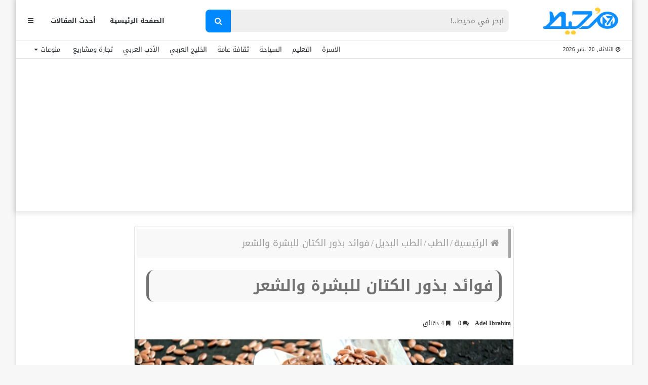

--- FILE ---
content_type: text/html; charset=UTF-8
request_url: https://m7et.com/benefits-of-flaxseed/
body_size: 37679
content:
<!DOCTYPE html>
<html dir="rtl" lang="ar" prefix="og: https://ogp.me/ns#">
<head>
    <meta charset="UTF-8" />
    <link rel="profile" href="https://gmpg.org/xfn/11" />
    <link rel="pingback" href="https://m7et.com/xmlrpc.php" />

    
<meta http-equiv='x-dns-prefetch-control' content='on'>
<link rel='dns-prefetch' href='//cdnjs.cloudflare.com' />
<link rel='dns-prefetch' href='//ajax.googleapis.com' />
<link rel='dns-prefetch' href='//fonts.googleapis.com' />
<link rel='dns-prefetch' href='//fonts.gstatic.com' />
<link rel='dns-prefetch' href='//s.gravatar.com' />
<link rel='dns-prefetch' href='//www.google-analytics.com' />
<link rel='preload' as='image' href='https://m7et.com/wp-content/uploads/2022/03/m7et-logo-new2.png' type='image/png'>
<link rel='preload' as='image' href='https://m7et.com/wp-content/uploads/2022/03/m7et-logo-new2.png' type='image/png'>
<link rel='preload' as='font' href='https://m7et.com/wp-content/themes/jannah/assets/fonts/fontawesome/fontawesome-webfont.woff2' type='font/woff2' crossorigin='anonymous' />
<link rel='preload' as='font' href='https://m7et.com/wp-content/themes/jannah/assets/fonts/tiefonticon/tiefonticon.woff' type='font/woff' crossorigin='anonymous' />
	<style>img:is([sizes="auto" i], [sizes^="auto," i]) { contain-intrinsic-size: 3000px 1500px }</style>
	
<!-- تحسين مُحركات البحث بواسطة رانك ماث برو (Rank Math PRO)-  https://s.rankmath.com/home -->
<title>فوائد بذور الكتان للبشرة والشعر</title>
<meta name="description" content="دائماً مايتحدث خبراء التجميل عن فوائد بذور الكتان حيث أن له العديد من الفوائد الضروريه للجسم، ويتم استخدام بذور الكتان في حل العديد من المشاكل الصحية، فهي"/>
<meta name="robots" content="follow, index, max-snippet:-1, max-video-preview:-1, max-image-preview:large"/>
<link rel="canonical" href="https://m7et.com/benefits-of-flaxseed/" />
<meta property="og:locale" content="ar_AR" />
<meta property="og:type" content="article" />
<meta property="og:title" content="فوائد بذور الكتان للبشرة والشعر" />
<meta property="og:description" content="دائماً مايتحدث خبراء التجميل عن فوائد بذور الكتان حيث أن له العديد من الفوائد الضروريه للجسم، ويتم استخدام بذور الكتان في حل العديد من المشاكل الصحية، فهي" />
<meta property="og:url" content="https://m7et.com/benefits-of-flaxseed/" />
<meta property="og:site_name" content="موقع مُحيط" />
<meta property="article:publisher" content="https://www.facebook.com/M7etMedia/" />
<meta property="article:tag" content="فوائد بذور الكتان لتخفيف الوزن" />
<meta property="article:tag" content="فوائد بذور الكتان لزيادة الوزن" />
<meta property="article:tag" content="فوائد بذور الكتان للبشرة" />
<meta property="article:tag" content="فوائد بذور الكتان للتنحيف البطن" />
<meta property="article:tag" content="فوائد بذور الكتان للجنس" />
<meta property="article:tag" content="فوائد بذور الكتان للحمل" />
<meta property="article:tag" content="فوائد بذور الكتان للقولون" />
<meta property="article:section" content="الطب البديل" />
<meta property="og:updated_time" content="2021-07-12T11:30:13+02:00" />
<meta property="og:image" content="https://m7et.com/wp-content/uploads/2020/02/tbl_articles_article_14403_335.jpg" />
<meta property="og:image:secure_url" content="https://m7et.com/wp-content/uploads/2020/02/tbl_articles_article_14403_335.jpg" />
<meta property="og:image:width" content="654" />
<meta property="og:image:height" content="274" />
<meta property="og:image:alt" content="فوائد بذور الكتان للبشرة والشعر" />
<meta property="og:image:type" content="image/jpeg" />
<meta property="article:published_time" content="2020-02-05T16:24:31+02:00" />
<meta property="article:modified_time" content="2021-07-12T11:30:13+02:00" />
<meta name="twitter:card" content="summary_large_image" />
<meta name="twitter:title" content="فوائد بذور الكتان للبشرة والشعر" />
<meta name="twitter:description" content="دائماً مايتحدث خبراء التجميل عن فوائد بذور الكتان حيث أن له العديد من الفوائد الضروريه للجسم، ويتم استخدام بذور الكتان في حل العديد من المشاكل الصحية، فهي" />
<meta name="twitter:image" content="https://m7et.com/wp-content/uploads/2020/02/tbl_articles_article_14403_335.jpg" />
<meta name="twitter:label1" content="كُتب بواسطة" />
<meta name="twitter:data1" content="Adel Ibrahim" />
<meta name="twitter:label2" content="مدة القراءة" />
<meta name="twitter:data2" content="5 دقائق" />
<script type="application/ld+json" class="rank-math-schema-pro">{"@context":"https://schema.org","@graph":[{"@type":["Organization"],"@id":"https://m7et.com/#organization","name":"\u0645\u0648\u0642\u0639 \u0645\u064f\u062d\u064a\u0637","url":"https://m7et.com","sameAs":["https://www.facebook.com/M7etMedia/"],"logo":{"@type":"ImageObject","@id":"https://m7et.com/#logo","url":"https://m7et.com/wp-content/uploads/2024/01/m7et-logo-new2-1-1.png","contentUrl":"https://m7et.com/wp-content/uploads/2024/01/m7et-logo-new2-1-1.png","caption":"\u0645\u0648\u0642\u0639 \u0645\u064f\u062d\u064a\u0637","inLanguage":"ar","width":"220","height":"77"}},{"@type":"WebSite","@id":"https://m7et.com/#website","url":"https://m7et.com","name":"\u0645\u0648\u0642\u0639 \u0645\u064f\u062d\u064a\u0637","alternateName":"\u0645\u064f\u062d\u064a\u0637","publisher":{"@id":"https://m7et.com/#organization"},"inLanguage":"ar"},{"@type":"ImageObject","@id":"https://m7et.com/wp-content/uploads/2020/02/tbl_articles_article_14403_335.jpg","url":"https://m7et.com/wp-content/uploads/2020/02/tbl_articles_article_14403_335.jpg","width":"654","height":"274","caption":"\u0641\u0648\u0627\u0626\u062f \u0628\u0630\u0648\u0631 \u0627\u0644\u0643\u062a\u0627\u0646 \u0644\u0644\u0628\u0634\u0631\u0629 \u0648\u0627\u0644\u0634\u0639\u0631","inLanguage":"ar"},{"@type":"BreadcrumbList","@id":"https://m7et.com/benefits-of-flaxseed/#breadcrumb","itemListElement":[{"@type":"ListItem","position":"1","item":{"@id":"https://m7et.com/","name":"\u0645\u0648\u0642\u0639 \u0645\u062d\u064a\u0637"}},{"@type":"ListItem","position":"2","item":{"@id":"https://m7et.com/medical/","name":"\u0627\u0644\u0637\u0628"}},{"@type":"ListItem","position":"3","item":{"@id":"https://m7et.com/medical/alternative/","name":"\u0627\u0644\u0637\u0628 \u0627\u0644\u0628\u062f\u064a\u0644"}},{"@type":"ListItem","position":"4","item":{"@id":"https://m7et.com/benefits-of-flaxseed/","name":"\u0641\u0648\u0627\u0626\u062f \u0628\u0630\u0648\u0631 \u0627\u0644\u0643\u062a\u0627\u0646 \u0644\u0644\u0628\u0634\u0631\u0629 \u0648\u0627\u0644\u0634\u0639\u0631"}}]},{"@type":"WebPage","@id":"https://m7et.com/benefits-of-flaxseed/#webpage","url":"https://m7et.com/benefits-of-flaxseed/","name":"\u0641\u0648\u0627\u0626\u062f \u0628\u0630\u0648\u0631 \u0627\u0644\u0643\u062a\u0627\u0646 \u0644\u0644\u0628\u0634\u0631\u0629 \u0648\u0627\u0644\u0634\u0639\u0631","datePublished":"2020-02-05T16:24:31+02:00","dateModified":"2021-07-12T11:30:13+02:00","isPartOf":{"@id":"https://m7et.com/#website"},"primaryImageOfPage":{"@id":"https://m7et.com/wp-content/uploads/2020/02/tbl_articles_article_14403_335.jpg"},"inLanguage":"ar","breadcrumb":{"@id":"https://m7et.com/benefits-of-flaxseed/#breadcrumb"}},{"@type":"Article","headline":"\u0641\u0648\u0627\u0626\u062f \u0628\u0630\u0648\u0631 \u0627\u0644\u0643\u062a\u0627\u0646 \u0644\u0644\u0628\u0634\u0631\u0629 \u0648\u0627\u0644\u0634\u0639\u0631","datePublished":"2020-02-05T16:24:31+02:00","dateModified":"2021-07-12T11:30:13+02:00","author":{"@type":"Person","name":"Adel Ibrahim"},"name":"\u0641\u0648\u0627\u0626\u062f \u0628\u0630\u0648\u0631 \u0627\u0644\u0643\u062a\u0627\u0646 \u0644\u0644\u0628\u0634\u0631\u0629 \u0648\u0627\u0644\u0634\u0639\u0631","articleSection":"\u0627\u0644\u0637\u0628 \u0627\u0644\u0628\u062f\u064a\u0644, \u0627\u0644\u0639\u0646\u0627\u064a\u0629 \u0628\u0627\u0644\u0634\u0639\u0631, \u062c\u0645\u0627\u0644 \u0627\u0644\u0628\u0634\u0631\u0629","@id":"https://m7et.com/benefits-of-flaxseed/#schema-408916","isPartOf":{"@id":"https://m7et.com/benefits-of-flaxseed/#webpage"},"publisher":{"@id":"https://m7et.com/#organization"},"image":{"@id":"https://m7et.com/wp-content/uploads/2020/02/tbl_articles_article_14403_335.jpg"},"inLanguage":"ar","mainEntityOfPage":{"@id":"https://m7et.com/benefits-of-flaxseed/#webpage"}}]}</script>
<!-- /إضافة تحسين محركات البحث لووردبريس Rank Math -->

<link rel='dns-prefetch' href='//www.googletagmanager.com' />
<link rel='dns-prefetch' href='//www.googletagservices.com' />
<link rel='dns-prefetch' href='//adservice.google.com' />
<link rel='dns-prefetch' href='//pagead2.googlesyndication.com' />
<link rel='dns-prefetch' href='//tpc.googlesyndication.com' />
<link rel='dns-prefetch' href='//ajax.microsoft.com' />
<link rel='dns-prefetch' href='//ajax.aspnetcdn.com' />
<link rel='dns-prefetch' href='//s3.amazonaws.com' />
<link rel='dns-prefetch' href='//code.jquery.com' />
<link rel='dns-prefetch' href='//stackpath.bootstrapcdn.com' />
<link rel='dns-prefetch' href='//use.fontawesome.com' />
<link rel='dns-prefetch' href='//player.vimeo.com' />
<link rel='dns-prefetch' href='//github.githubassets.com' />
<link rel='dns-prefetch' href='//referrer.disqus.com' />
<link rel='dns-prefetch' href='//c.disquscdn.com' />
<link rel='dns-prefetch' href='//ad.doubleclick.net' />
<link rel='dns-prefetch' href='//googleads.g.doubleclick.net' />
<link rel='dns-prefetch' href='//stats.g.doubleclick.net' />
<link rel='dns-prefetch' href='//cm.g.doubleclick.net' />
<link rel='dns-prefetch' href='//stats.buysellads.com' />
<link rel='dns-prefetch' href='//s3.buysellads.com' />
<link rel='dns-prefetch' href='//maps.googleapis.com' />
<link rel='dns-prefetch' href='//maps.gstatic.com' />
<link rel='dns-prefetch' href='//fonts.googleapis.com' />
<link rel='dns-prefetch' href='//fonts.gstatic.com' />
<link rel='dns-prefetch' href='//ajax.googleapis.com' />
<link rel='dns-prefetch' href='//apis.google.com' />
<link rel='dns-prefetch' href='//google-analytics.com' />
<link rel='dns-prefetch' href='//www.google-analytics.com' />
<link rel='dns-prefetch' href='//ssl.google-analytics.com' />
<link rel='dns-prefetch' href='//youtube.com' />
<link rel='dns-prefetch' href='//api.pinterest.com' />
<link rel='dns-prefetch' href='//cdnjs.cloudflare.com' />
<link rel='dns-prefetch' href='//pixel.wp.com' />
<link rel='dns-prefetch' href='//connect.facebook.net' />
<link rel='dns-prefetch' href='//platform.twitter.com' />
<link rel='dns-prefetch' href='//syndication.twitter.com' />
<link rel='dns-prefetch' href='//platform.instagram.com' />
<link rel='dns-prefetch' href='//disqus.com' />
<link rel='dns-prefetch' href='//sitename.disqus.com' />
<link rel='dns-prefetch' href='//s7.addthis.com' />
<link rel='dns-prefetch' href='//platform.linkedin.com' />
<link rel='dns-prefetch' href='//w.sharethis.com' />
<link rel='dns-prefetch' href='//s0.wp.com' />
<link rel='dns-prefetch' href='//s1.wp.com' />
<link rel='dns-prefetch' href='//s2.wp.com' />
<link rel='dns-prefetch' href='//s.gravatar.com' />
<link rel='dns-prefetch' href='//0.gravatar.com' />
<link rel='dns-prefetch' href='//2.gravatar.com' />
<link rel='dns-prefetch' href='//1.gravatar.com' />
<link rel='dns-prefetch' href='//stats.wp.com' />

<link rel="alternate" type="application/rss+xml" title="موقع مُحيط &laquo; الخلاصة" href="https://m7et.com/feed/" />
<link rel="alternate" type="application/rss+xml" title="موقع مُحيط &laquo; خلاصة التعليقات" href="https://m7et.com/comments/feed/" />
<link rel="alternate" type="application/rss+xml" title="موقع مُحيط &laquo; فوائد بذور الكتان للبشرة والشعر خلاصة التعليقات" href="https://m7et.com/benefits-of-flaxseed/feed/" />
<script type="text/javascript">
/* <![CDATA[ */
window._wpemojiSettings = {"baseUrl":"https:\/\/s.w.org\/images\/core\/emoji\/16.0.1\/72x72\/","ext":".png","svgUrl":"https:\/\/s.w.org\/images\/core\/emoji\/16.0.1\/svg\/","svgExt":".svg","source":{"concatemoji":"https:\/\/m7et.com\/wp-includes\/js\/wp-emoji-release.min.js?ver=6.8.3"}};
/*! This file is auto-generated */
!function(s,n){var o,i,e;function c(e){try{var t={supportTests:e,timestamp:(new Date).valueOf()};sessionStorage.setItem(o,JSON.stringify(t))}catch(e){}}function p(e,t,n){e.clearRect(0,0,e.canvas.width,e.canvas.height),e.fillText(t,0,0);var t=new Uint32Array(e.getImageData(0,0,e.canvas.width,e.canvas.height).data),a=(e.clearRect(0,0,e.canvas.width,e.canvas.height),e.fillText(n,0,0),new Uint32Array(e.getImageData(0,0,e.canvas.width,e.canvas.height).data));return t.every(function(e,t){return e===a[t]})}function u(e,t){e.clearRect(0,0,e.canvas.width,e.canvas.height),e.fillText(t,0,0);for(var n=e.getImageData(16,16,1,1),a=0;a<n.data.length;a++)if(0!==n.data[a])return!1;return!0}function f(e,t,n,a){switch(t){case"flag":return n(e,"\ud83c\udff3\ufe0f\u200d\u26a7\ufe0f","\ud83c\udff3\ufe0f\u200b\u26a7\ufe0f")?!1:!n(e,"\ud83c\udde8\ud83c\uddf6","\ud83c\udde8\u200b\ud83c\uddf6")&&!n(e,"\ud83c\udff4\udb40\udc67\udb40\udc62\udb40\udc65\udb40\udc6e\udb40\udc67\udb40\udc7f","\ud83c\udff4\u200b\udb40\udc67\u200b\udb40\udc62\u200b\udb40\udc65\u200b\udb40\udc6e\u200b\udb40\udc67\u200b\udb40\udc7f");case"emoji":return!a(e,"\ud83e\udedf")}return!1}function g(e,t,n,a){var r="undefined"!=typeof WorkerGlobalScope&&self instanceof WorkerGlobalScope?new OffscreenCanvas(300,150):s.createElement("canvas"),o=r.getContext("2d",{willReadFrequently:!0}),i=(o.textBaseline="top",o.font="600 32px Arial",{});return e.forEach(function(e){i[e]=t(o,e,n,a)}),i}function t(e){var t=s.createElement("script");t.src=e,t.defer=!0,s.head.appendChild(t)}"undefined"!=typeof Promise&&(o="wpEmojiSettingsSupports",i=["flag","emoji"],n.supports={everything:!0,everythingExceptFlag:!0},e=new Promise(function(e){s.addEventListener("DOMContentLoaded",e,{once:!0})}),new Promise(function(t){var n=function(){try{var e=JSON.parse(sessionStorage.getItem(o));if("object"==typeof e&&"number"==typeof e.timestamp&&(new Date).valueOf()<e.timestamp+604800&&"object"==typeof e.supportTests)return e.supportTests}catch(e){}return null}();if(!n){if("undefined"!=typeof Worker&&"undefined"!=typeof OffscreenCanvas&&"undefined"!=typeof URL&&URL.createObjectURL&&"undefined"!=typeof Blob)try{var e="postMessage("+g.toString()+"("+[JSON.stringify(i),f.toString(),p.toString(),u.toString()].join(",")+"));",a=new Blob([e],{type:"text/javascript"}),r=new Worker(URL.createObjectURL(a),{name:"wpTestEmojiSupports"});return void(r.onmessage=function(e){c(n=e.data),r.terminate(),t(n)})}catch(e){}c(n=g(i,f,p,u))}t(n)}).then(function(e){for(var t in e)n.supports[t]=e[t],n.supports.everything=n.supports.everything&&n.supports[t],"flag"!==t&&(n.supports.everythingExceptFlag=n.supports.everythingExceptFlag&&n.supports[t]);n.supports.everythingExceptFlag=n.supports.everythingExceptFlag&&!n.supports.flag,n.DOMReady=!1,n.readyCallback=function(){n.DOMReady=!0}}).then(function(){return e}).then(function(){var e;n.supports.everything||(n.readyCallback(),(e=n.source||{}).concatemoji?t(e.concatemoji):e.wpemoji&&e.twemoji&&(t(e.twemoji),t(e.wpemoji)))}))}((window,document),window._wpemojiSettings);
/* ]]> */
</script>
<style id='wp-emoji-styles-inline-css' type='text/css'>

	img.wp-smiley, img.emoji {
		display: inline !important;
		border: none !important;
		box-shadow: none !important;
		height: 1em !important;
		width: 1em !important;
		margin: 0 0.07em !important;
		vertical-align: -0.1em !important;
		background: none !important;
		padding: 0 !important;
	}
</style>
<style id='classic-theme-styles-inline-css' type='text/css'>
/*! This file is auto-generated */
.wp-block-button__link{color:#fff;background-color:#32373c;border-radius:9999px;box-shadow:none;text-decoration:none;padding:calc(.667em + 2px) calc(1.333em + 2px);font-size:1.125em}.wp-block-file__button{background:#32373c;color:#fff;text-decoration:none}
</style>
<style id='global-styles-inline-css' type='text/css'>
:root{--wp--preset--aspect-ratio--square: 1;--wp--preset--aspect-ratio--4-3: 4/3;--wp--preset--aspect-ratio--3-4: 3/4;--wp--preset--aspect-ratio--3-2: 3/2;--wp--preset--aspect-ratio--2-3: 2/3;--wp--preset--aspect-ratio--16-9: 16/9;--wp--preset--aspect-ratio--9-16: 9/16;--wp--preset--color--black: #000000;--wp--preset--color--cyan-bluish-gray: #abb8c3;--wp--preset--color--white: #ffffff;--wp--preset--color--pale-pink: #f78da7;--wp--preset--color--vivid-red: #cf2e2e;--wp--preset--color--luminous-vivid-orange: #ff6900;--wp--preset--color--luminous-vivid-amber: #fcb900;--wp--preset--color--light-green-cyan: #7bdcb5;--wp--preset--color--vivid-green-cyan: #00d084;--wp--preset--color--pale-cyan-blue: #8ed1fc;--wp--preset--color--vivid-cyan-blue: #0693e3;--wp--preset--color--vivid-purple: #9b51e0;--wp--preset--gradient--vivid-cyan-blue-to-vivid-purple: linear-gradient(135deg,rgba(6,147,227,1) 0%,rgb(155,81,224) 100%);--wp--preset--gradient--light-green-cyan-to-vivid-green-cyan: linear-gradient(135deg,rgb(122,220,180) 0%,rgb(0,208,130) 100%);--wp--preset--gradient--luminous-vivid-amber-to-luminous-vivid-orange: linear-gradient(135deg,rgba(252,185,0,1) 0%,rgba(255,105,0,1) 100%);--wp--preset--gradient--luminous-vivid-orange-to-vivid-red: linear-gradient(135deg,rgba(255,105,0,1) 0%,rgb(207,46,46) 100%);--wp--preset--gradient--very-light-gray-to-cyan-bluish-gray: linear-gradient(135deg,rgb(238,238,238) 0%,rgb(169,184,195) 100%);--wp--preset--gradient--cool-to-warm-spectrum: linear-gradient(135deg,rgb(74,234,220) 0%,rgb(151,120,209) 20%,rgb(207,42,186) 40%,rgb(238,44,130) 60%,rgb(251,105,98) 80%,rgb(254,248,76) 100%);--wp--preset--gradient--blush-light-purple: linear-gradient(135deg,rgb(255,206,236) 0%,rgb(152,150,240) 100%);--wp--preset--gradient--blush-bordeaux: linear-gradient(135deg,rgb(254,205,165) 0%,rgb(254,45,45) 50%,rgb(107,0,62) 100%);--wp--preset--gradient--luminous-dusk: linear-gradient(135deg,rgb(255,203,112) 0%,rgb(199,81,192) 50%,rgb(65,88,208) 100%);--wp--preset--gradient--pale-ocean: linear-gradient(135deg,rgb(255,245,203) 0%,rgb(182,227,212) 50%,rgb(51,167,181) 100%);--wp--preset--gradient--electric-grass: linear-gradient(135deg,rgb(202,248,128) 0%,rgb(113,206,126) 100%);--wp--preset--gradient--midnight: linear-gradient(135deg,rgb(2,3,129) 0%,rgb(40,116,252) 100%);--wp--preset--font-size--small: 13px;--wp--preset--font-size--medium: 20px;--wp--preset--font-size--large: 36px;--wp--preset--font-size--x-large: 42px;--wp--preset--spacing--20: 0.44rem;--wp--preset--spacing--30: 0.67rem;--wp--preset--spacing--40: 1rem;--wp--preset--spacing--50: 1.5rem;--wp--preset--spacing--60: 2.25rem;--wp--preset--spacing--70: 3.38rem;--wp--preset--spacing--80: 5.06rem;--wp--preset--shadow--natural: 6px 6px 9px rgba(0, 0, 0, 0.2);--wp--preset--shadow--deep: 12px 12px 50px rgba(0, 0, 0, 0.4);--wp--preset--shadow--sharp: 6px 6px 0px rgba(0, 0, 0, 0.2);--wp--preset--shadow--outlined: 6px 6px 0px -3px rgba(255, 255, 255, 1), 6px 6px rgba(0, 0, 0, 1);--wp--preset--shadow--crisp: 6px 6px 0px rgba(0, 0, 0, 1);}:where(.is-layout-flex){gap: 0.5em;}:where(.is-layout-grid){gap: 0.5em;}body .is-layout-flex{display: flex;}.is-layout-flex{flex-wrap: wrap;align-items: center;}.is-layout-flex > :is(*, div){margin: 0;}body .is-layout-grid{display: grid;}.is-layout-grid > :is(*, div){margin: 0;}:where(.wp-block-columns.is-layout-flex){gap: 2em;}:where(.wp-block-columns.is-layout-grid){gap: 2em;}:where(.wp-block-post-template.is-layout-flex){gap: 1.25em;}:where(.wp-block-post-template.is-layout-grid){gap: 1.25em;}.has-black-color{color: var(--wp--preset--color--black) !important;}.has-cyan-bluish-gray-color{color: var(--wp--preset--color--cyan-bluish-gray) !important;}.has-white-color{color: var(--wp--preset--color--white) !important;}.has-pale-pink-color{color: var(--wp--preset--color--pale-pink) !important;}.has-vivid-red-color{color: var(--wp--preset--color--vivid-red) !important;}.has-luminous-vivid-orange-color{color: var(--wp--preset--color--luminous-vivid-orange) !important;}.has-luminous-vivid-amber-color{color: var(--wp--preset--color--luminous-vivid-amber) !important;}.has-light-green-cyan-color{color: var(--wp--preset--color--light-green-cyan) !important;}.has-vivid-green-cyan-color{color: var(--wp--preset--color--vivid-green-cyan) !important;}.has-pale-cyan-blue-color{color: var(--wp--preset--color--pale-cyan-blue) !important;}.has-vivid-cyan-blue-color{color: var(--wp--preset--color--vivid-cyan-blue) !important;}.has-vivid-purple-color{color: var(--wp--preset--color--vivid-purple) !important;}.has-black-background-color{background-color: var(--wp--preset--color--black) !important;}.has-cyan-bluish-gray-background-color{background-color: var(--wp--preset--color--cyan-bluish-gray) !important;}.has-white-background-color{background-color: var(--wp--preset--color--white) !important;}.has-pale-pink-background-color{background-color: var(--wp--preset--color--pale-pink) !important;}.has-vivid-red-background-color{background-color: var(--wp--preset--color--vivid-red) !important;}.has-luminous-vivid-orange-background-color{background-color: var(--wp--preset--color--luminous-vivid-orange) !important;}.has-luminous-vivid-amber-background-color{background-color: var(--wp--preset--color--luminous-vivid-amber) !important;}.has-light-green-cyan-background-color{background-color: var(--wp--preset--color--light-green-cyan) !important;}.has-vivid-green-cyan-background-color{background-color: var(--wp--preset--color--vivid-green-cyan) !important;}.has-pale-cyan-blue-background-color{background-color: var(--wp--preset--color--pale-cyan-blue) !important;}.has-vivid-cyan-blue-background-color{background-color: var(--wp--preset--color--vivid-cyan-blue) !important;}.has-vivid-purple-background-color{background-color: var(--wp--preset--color--vivid-purple) !important;}.has-black-border-color{border-color: var(--wp--preset--color--black) !important;}.has-cyan-bluish-gray-border-color{border-color: var(--wp--preset--color--cyan-bluish-gray) !important;}.has-white-border-color{border-color: var(--wp--preset--color--white) !important;}.has-pale-pink-border-color{border-color: var(--wp--preset--color--pale-pink) !important;}.has-vivid-red-border-color{border-color: var(--wp--preset--color--vivid-red) !important;}.has-luminous-vivid-orange-border-color{border-color: var(--wp--preset--color--luminous-vivid-orange) !important;}.has-luminous-vivid-amber-border-color{border-color: var(--wp--preset--color--luminous-vivid-amber) !important;}.has-light-green-cyan-border-color{border-color: var(--wp--preset--color--light-green-cyan) !important;}.has-vivid-green-cyan-border-color{border-color: var(--wp--preset--color--vivid-green-cyan) !important;}.has-pale-cyan-blue-border-color{border-color: var(--wp--preset--color--pale-cyan-blue) !important;}.has-vivid-cyan-blue-border-color{border-color: var(--wp--preset--color--vivid-cyan-blue) !important;}.has-vivid-purple-border-color{border-color: var(--wp--preset--color--vivid-purple) !important;}.has-vivid-cyan-blue-to-vivid-purple-gradient-background{background: var(--wp--preset--gradient--vivid-cyan-blue-to-vivid-purple) !important;}.has-light-green-cyan-to-vivid-green-cyan-gradient-background{background: var(--wp--preset--gradient--light-green-cyan-to-vivid-green-cyan) !important;}.has-luminous-vivid-amber-to-luminous-vivid-orange-gradient-background{background: var(--wp--preset--gradient--luminous-vivid-amber-to-luminous-vivid-orange) !important;}.has-luminous-vivid-orange-to-vivid-red-gradient-background{background: var(--wp--preset--gradient--luminous-vivid-orange-to-vivid-red) !important;}.has-very-light-gray-to-cyan-bluish-gray-gradient-background{background: var(--wp--preset--gradient--very-light-gray-to-cyan-bluish-gray) !important;}.has-cool-to-warm-spectrum-gradient-background{background: var(--wp--preset--gradient--cool-to-warm-spectrum) !important;}.has-blush-light-purple-gradient-background{background: var(--wp--preset--gradient--blush-light-purple) !important;}.has-blush-bordeaux-gradient-background{background: var(--wp--preset--gradient--blush-bordeaux) !important;}.has-luminous-dusk-gradient-background{background: var(--wp--preset--gradient--luminous-dusk) !important;}.has-pale-ocean-gradient-background{background: var(--wp--preset--gradient--pale-ocean) !important;}.has-electric-grass-gradient-background{background: var(--wp--preset--gradient--electric-grass) !important;}.has-midnight-gradient-background{background: var(--wp--preset--gradient--midnight) !important;}.has-small-font-size{font-size: var(--wp--preset--font-size--small) !important;}.has-medium-font-size{font-size: var(--wp--preset--font-size--medium) !important;}.has-large-font-size{font-size: var(--wp--preset--font-size--large) !important;}.has-x-large-font-size{font-size: var(--wp--preset--font-size--x-large) !important;}
:where(.wp-block-post-template.is-layout-flex){gap: 1.25em;}:where(.wp-block-post-template.is-layout-grid){gap: 1.25em;}
:where(.wp-block-columns.is-layout-flex){gap: 2em;}:where(.wp-block-columns.is-layout-grid){gap: 2em;}
:root :where(.wp-block-pullquote){font-size: 1.5em;line-height: 1.6;}
</style>
<link data-minify="1" rel='stylesheet' id='wp-faq-schema-jquery-ui-css' href='https://m7et.com/wp-content/cache/background-css/m7et.com/wp-content/cache/min/1/wp-content/plugins/faq-schema-for-pages-and-posts/css/jquery-ui.css?ver=1759472573&wpr_t=1768879578' type='text/css' media='all' />
<link data-minify="1" rel='stylesheet' id='bg-shce-genericons-css' href='https://m7et.com/wp-content/cache/min/1/wp-content/plugins/show-hidecollapse-expand/assets/css/genericons/genericons.css?ver=1759472573' type='text/css' media='all' />
<link data-minify="1" rel='stylesheet' id='bg-show-hide-css' href='https://m7et.com/wp-content/cache/min/1/wp-content/plugins/show-hidecollapse-expand/assets/css/bg-show-hide.css?ver=1759472573' type='text/css' media='all' />
<link rel='stylesheet' id='tie-css-base-css' href='https://m7et.com/wp-content/themes/jannah/assets/css/base.min.css?ver=4.6.5' type='text/css' media='all' />
<link rel='stylesheet' id='tie-css-styles-css' href='https://m7et.com/wp-content/cache/background-css/m7et.com/wp-content/themes/jannah/assets/css/style.min.css?ver=4.6.5&wpr_t=1768879578' type='text/css' media='all' />
<link rel='stylesheet' id='tie-css-widgets-css' href='https://m7et.com/wp-content/themes/jannah/assets/css/widgets.min.css?ver=4.6.5' type='text/css' media='all' />
<link data-minify="1" rel='stylesheet' id='tie-css-helpers-css' href='https://m7et.com/wp-content/cache/min/1/wp-content/themes/jannah/assets/css/helpers.min.css?ver=1759472573' type='text/css' media='all' />
<link data-minify="1" rel='stylesheet' id='tie-css-ilightbox-css' href='https://m7et.com/wp-content/cache/background-css/m7et.com/wp-content/cache/min/1/wp-content/themes/jannah/assets/ilightbox/dark-skin/skin.css?ver=1759472573&wpr_t=1768879578' type='text/css' media='all' />
<link rel='stylesheet' id='tie-css-shortcodes-css' href='https://m7et.com/wp-content/themes/jannah/assets/css/plugins/shortcodes.min.css?ver=4.6.5' type='text/css' media='all' />
<link rel='stylesheet' id='tie-css-single-css' href='https://m7et.com/wp-content/themes/jannah/assets/css/single.min.css?ver=4.6.5' type='text/css' media='all' />
<link rel='stylesheet' id='tie-css-print-css' href='https://m7et.com/wp-content/themes/jannah/assets/css/print.css?ver=4.6.5' type='text/css' media='print' />
<style id='tie-css-print-inline-css' type='text/css'>
body{font-family: 'Droid Arabic Kufi';font-display: swap;}.logo-text,h1,h2,h3,h4,h5,h6,.the-subtitle{font-family: 'Droid Arabic Kufi';font-display: swap;}#the-post .entry-content,#the-post .entry-content p{font-size: 18px;font-weight: 400;line-height: 1.5;}.tie-cat-176,.tie-cat-item-176 > span{background-color:#467dc8 !important;color:#FFFFFF !important;}.tie-cat-176:after{border-top-color:#467dc8 !important;}.tie-cat-176:hover{background-color:#285faa !important;}.tie-cat-176:hover:after{border-top-color:#285faa !important;}.tie-cat-106,.tie-cat-item-106 > span{background-color:#9ca756 !important;color:#FFFFFF !important;}.tie-cat-106:after{border-top-color:#9ca756 !important;}.tie-cat-106:hover{background-color:#7e8938 !important;}.tie-cat-106:hover:after{border-top-color:#7e8938 !important;}.tie-cat-18489,.tie-cat-item-18489 > span{background-color:#a66413 !important;color:#FFFFFF !important;}.tie-cat-18489:after{border-top-color:#a66413 !important;}.tie-cat-18489:hover{background-color:#884600 !important;}.tie-cat-18489:hover:after{border-top-color:#884600 !important;}#___ytsubscribe_0 .tie-fluid-width-video-wrapper {padding: 0 !important;}body {overflow-x: hidden !important;}        .fx-add { position: fixed; width: 100%; bottom: 0; left: 50%; max-width: 728px; height: 45px; background-color: #fff; -webkit-transform: translate(-50%,102%); -ms-transform: translate(-50%,102%); transform: translate(-50%,102%); -moz-transition: all .4s ease-in-out; -webkit-transition: all .4s ease-in-out; -o-transition: all .4s ease-in-out; -ms-transition: all .4s ease-in-out; transition: all .4s ease-in-out; visibility: hidden; opacity: 0; text-align: center; z-index: 999999999; max-width: 336px; height: 280px; -webkit-box-shadow: 0 0 8px 0 rgba(50,50,50,.7); -moz-box-shadow: 0 0 8px 0 rgba(50,50,50,.7); box-shadow: 0 0 8px 0 rgba(50,50,50,.7); } .fx-add-show { -webkit-transform: translate(-50%,0); -ms-transform: translate(-50%,0); transform: translate(-50%,0); visibility: visible; opacity: 1; } .fx-close { cursor: pointer; display: block; position: absolute; top: -25px; right: 0; width: 45px; height: 25px; border-radius: 4px 4px 0 0; color: red; background-color: #fff; text-align: center; font-weight: 700; text-decoration: none; -webkit-box-shadow: 0 -4px 8px 0 rgba(50,50,50,.5); -moz-box-shadow: 0 -4px 8px 0 rgba(50,50,50,.5); box-shadow: 0 -4px 8px 0 rgba(50,50,50,.5); z-index: 99999; line-height: 25px; }                .fx-add-hide {            display: none;            opacity: 0 !important;            visibility: hidden !important;   }
</style>
<style id='rocket-lazyload-inline-css' type='text/css'>
.rll-youtube-player{position:relative;padding-bottom:56.23%;height:0;overflow:hidden;max-width:100%;}.rll-youtube-player:focus-within{outline: 2px solid currentColor;outline-offset: 5px;}.rll-youtube-player iframe{position:absolute;top:0;left:0;width:100%;height:100%;z-index:100;background:0 0}.rll-youtube-player img{bottom:0;display:block;left:0;margin:auto;max-width:100%;width:100%;position:absolute;right:0;top:0;border:none;height:auto;-webkit-transition:.4s all;-moz-transition:.4s all;transition:.4s all}.rll-youtube-player img:hover{-webkit-filter:brightness(75%)}.rll-youtube-player .play{height:100%;width:100%;left:0;top:0;position:absolute;background:var(--wpr-bg-d2c000f4-3309-47eb-bb3e-8e58705fd756) no-repeat center;background-color: transparent !important;cursor:pointer;border:none;}
</style>
<script type="text/javascript" src="https://m7et.com/wp-includes/js/jquery/jquery.min.js?ver=3.7.1" id="jquery-core-js"></script>
<script type="text/javascript" src="https://m7et.com/wp-includes/js/jquery/jquery-migrate.min.js?ver=3.4.1" id="jquery-migrate-js"></script>

<!-- Google tag (gtag.js) snippet added by Site Kit -->
<!-- Google Analytics snippet added by Site Kit -->
<script type="text/javascript" src="https://www.googletagmanager.com/gtag/js?id=GT-NCLS2JLX" id="google_gtagjs-js" async></script>
<script type="text/javascript" id="google_gtagjs-js-after">
/* <![CDATA[ */
window.dataLayer = window.dataLayer || [];function gtag(){dataLayer.push(arguments);}
gtag("set","linker",{"domains":["m7et.com"]});
gtag("js", new Date());
gtag("set", "developer_id.dZTNiMT", true);
gtag("config", "GT-NCLS2JLX", {"googlesitekit_post_type":"post"});
/* ]]> */
</script>
<link rel="https://api.w.org/" href="https://m7et.com/wp-json/" /><link rel="alternate" title="JSON" type="application/json" href="https://m7et.com/wp-json/wp/v2/posts/3859" /><link rel="EditURI" type="application/rsd+xml" title="RSD" href="https://m7et.com/xmlrpc.php?rsd" />
<link data-minify="1" rel="stylesheet" href="https://m7et.com/wp-content/cache/min/1/wp-content/themes/jannah/rtl.css?ver=1759472573" type="text/css" media="screen" /><meta name="generator" content="WordPress 6.8.3" />
<link rel='shortlink' href='https://m7et.com/?p=3859' />
<link rel="alternate" title="oEmbed (JSON)" type="application/json+oembed" href="https://m7et.com/wp-json/oembed/1.0/embed?url=https%3A%2F%2Fm7et.com%2Fbenefits-of-flaxseed%2F" />
<link rel="alternate" title="oEmbed (XML)" type="text/xml+oembed" href="https://m7et.com/wp-json/oembed/1.0/embed?url=https%3A%2F%2Fm7et.com%2Fbenefits-of-flaxseed%2F&#038;format=xml" />
<meta name="generator" content="Site Kit by Google 1.170.0" /><script type="text/javascript">var daim_ajax_url = "https://m7et.com/wp-admin/admin-ajax.php";var daim_nonce = "9c0c1689a4";</script> <meta name="description" content="دائماً مايتحدث خبراء التجميل عن فوائد بذور الكتان حيث أن له العديد من الفوائد الضروريه للجسم، ويتم استخدام بذور الكتان في حل العديد من المشاكل الصحية،" /><meta http-equiv="X-UA-Compatible" content="IE=edge"><meta name="google-adsense-account" content="ca-pub-5357907729972615">

<meta name="theme-color" content="#0088ff" /><meta name="viewport" content="width=device-width, initial-scale=1.0" />	<style>
		.header-layout-1 #logo{
			margin-top: 5px;
			margin-bottom: 5px;
		}

		.main-nav-wrapper{
			height: 80px;
		}

		#main-nav {
			line-height: 80px !important;
			height: 80px;
		}

		#main-nav > .container{
			line-height: 80px !important;
		}

		.header-layout-1 #logo{
			margin-top: 5px;
			margin-bottom: 5px;
		}

		.header-search{
			flex-grow: 1;
			position: relative;
			display: flex;
			align-items: center;
			margin-right: 20px;
		}

		.header-layout-1 .flex-placeholder{
			flex-grow: 0;
		}

		.header-search form {
			position: relative;
			width: 85%;
			line-height: initial;
		}

		.header-search form input{
			padding: 10px 10px;
			background-color: #EFEFEF;
			width: 100%;
			border-radius: 8px;
		}

		.header-search form button{
			position: absolute;
			left: 0;
			bottom: 0;
			padding: 8px 30px;
			border-bottom-left-radius: 8px;
			border-top-left-radius: 8px;
		}

		.components #search{
			display: none;
            height: 45px;
		}

		.header-search .components .search-bar form{
			display: block !important;
		}

		.header-search .components .side-aside-nav-icon{
			display: none;
		}

		.header-search .components{
			float: none;
			width: 90%;
		}

		.header-search .components form{
			width: 100%;
		}

		.header-search .components #search-input{
			padding: 8px 10px;
			background-color: #EFEFEF;
			width: 100%;
			border-radius: 8px;
			font-size: 15px;

		}

		.header-search .components .search-bar{
			float: none;
			border: none;
		}

		.header-search .components #search-submit{
			color: #fff;
			width: 50px;
            display: flex;
            align-items: center;
            justify-content: center;
		}

		.header-search .components #search-submit span{
			color: #fff;
		}

		#main-nav.fixed-nav{
			line-height: 60px !important;
			height: 60px;
		}

		#main-nav.fixed-nav > .container{
			line-height: 60px !important;
		}

        .sub-terms .terms{
            overflow: hidden;
			margin-top:20px;
        }

        .sub-terms .terms .term{
            display: inline-block;
            float: right;
            background-color: rgba(255,255,255,.9);
            border: 1px solid rgba(0,0,0,.1);
            transition: .3s all ease;
            margin-left: 10px;
            margin-bottom: 10px;
        }

        .sub-terms .terms .term a{
            color: #666;
            font-size: 16px;
            transition: .3s all ease;
            padding: 10px 10px;
            display: block;
        }

        .sub-terms .terms .term:hover{
            background-color: #0D8EFF;
        }

        .sub-terms .terms .term:hover a{
            color: #fff;
        }

        @media screen and (max-width: 767px) {
            #theme-header #logo img{
                max-width: 110px;
            }

            #main-nav{
                line-height: 60px !important;
                height: 60px;
            }
        }


        .header-layout-1 .main-menu {
            margin-left: 10px;
        }

        #respond .comment-form-email{
            width: 100%;
            float: none;
        }

        #respond .comment-form-cookies-consent label{
            margin-right: 8px;
        }


	</style>
	
<!-- Google AdSense meta tags added by Site Kit -->
<meta name="google-adsense-platform-account" content="ca-host-pub-2644536267352236">
<meta name="google-adsense-platform-domain" content="sitekit.withgoogle.com">
<!-- End Google AdSense meta tags added by Site Kit -->

<!-- Google AdSense snippet added by Site Kit -->
<script type="text/javascript" async="async" src="https://pagead2.googlesyndication.com/pagead/js/adsbygoogle.js?client=ca-pub-5357907729972615&amp;host=ca-host-pub-2644536267352236" crossorigin="anonymous"></script>

<!-- End Google AdSense snippet added by Site Kit -->
<link data-minify="1" rel='stylesheet' id='droidarabickufi-css'  href='https://m7et.com/wp-content/cache/min/1/wp-content/themes/jannah/assets/fonts/droidarabickufi.css?ver=1759472573' type='text/css' media='all' />
<link data-minify="1" rel='stylesheet' id='droidarabickufi-css'  href='https://m7et.com/wp-content/cache/min/1/wp-content/themes/jannah/assets/fonts/droidarabickufi.css?ver=1759472573' type='text/css' media='all' />
<link rel="icon" href="https://m7et.com/wp-content/uploads/2022/03/cropped-favicon-32x32.png" sizes="32x32" />
<link rel="icon" href="https://m7et.com/wp-content/uploads/2022/03/cropped-favicon-192x192.png" sizes="192x192" />
<link rel="apple-touch-icon" href="https://m7et.com/wp-content/uploads/2022/03/cropped-favicon-180x180.png" />
<meta name="msapplication-TileImage" content="https://m7et.com/wp-content/uploads/2022/03/cropped-favicon-270x270.png" />
<noscript><style id="rocket-lazyload-nojs-css">.rll-youtube-player, [data-lazy-src]{display:none !important;}</style></noscript>    
	
	<style id="wpr-lazyload-bg-container"></style><style id="wpr-lazyload-bg-exclusion"></style>
<noscript>
<style id="wpr-lazyload-bg-nostyle">.ui-icon,.ui-widget-content .ui-icon{--wpr-bg-0ac791af-b88f-4a3f-8e8d-2b265af159c0: url('https://m7et.com/wp-content/plugins/faq-schema-for-pages-and-posts/css/images/ui-icons_444444_256x240.png');}.ui-widget-header .ui-icon{--wpr-bg-e4804150-66ec-4a29-98fd-32c4cd78e0ba: url('https://m7et.com/wp-content/plugins/faq-schema-for-pages-and-posts/css/images/ui-icons_444444_256x240.png');}.ui-state-hover .ui-icon,.ui-state-focus .ui-icon,.ui-button:hover .ui-icon,.ui-button:focus .ui-icon{--wpr-bg-3a7ce2d5-b7bf-4c45-94de-cee673d0c55e: url('https://m7et.com/wp-content/plugins/faq-schema-for-pages-and-posts/css/images/ui-icons_555555_256x240.png');}.ui-state-active .ui-icon,.ui-button:active .ui-icon{--wpr-bg-766dc5be-6823-4265-b577-e0f669f6ef56: url('https://m7et.com/wp-content/plugins/faq-schema-for-pages-and-posts/css/images/ui-icons_ffffff_256x240.png');}.ui-state-highlight .ui-icon,.ui-button .ui-state-highlight.ui-icon{--wpr-bg-85de0c9e-29eb-4149-a984-35cc061245b6: url('https://m7et.com/wp-content/plugins/faq-schema-for-pages-and-posts/css/images/ui-icons_777620_256x240.png');}.ui-state-error .ui-icon,.ui-state-error-text .ui-icon{--wpr-bg-2df3ba78-bd2d-4548-ad74-ef413ee22ba0: url('https://m7et.com/wp-content/plugins/faq-schema-for-pages-and-posts/css/images/ui-icons_cc0000_256x240.png');}.ui-button .ui-icon{--wpr-bg-8c425360-23d4-4bf5-932f-34070f069499: url('https://m7et.com/wp-content/plugins/faq-schema-for-pages-and-posts/css/images/ui-icons_777777_256x240.png');}pre{--wpr-bg-4be51a74-737a-40bf-a11f-5976a09cb7c3: url('https://m7et.com/wp-content/themes/jannah/assets/images/code-bg.png');}.ilightbox-loader.dark div{--wpr-bg-ca5fe7ac-0b43-46e5-9594-ce7d8705dfbf: url('https://m7et.com/wp-content/themes/jannah/assets/ilightbox/dark-skin/preloader.gif');}.ilightbox-holder.dark .ilightbox-container .ilightbox-caption{--wpr-bg-b94917d0-5e7d-4a89-a0a4-c7f433a936f5: url('https://m7et.com/wp-content/themes/jannah/assets/ilightbox/dark-skin/caption-bg.png');}.ilightbox-holder.dark .ilightbox-container .ilightbox-social{--wpr-bg-00054e9c-ad37-4570-8393-fabbdefb415d: url('https://m7et.com/wp-content/themes/jannah/assets/ilightbox/dark-skin/caption-bg.png');}.ilightbox-holder.dark .ilightbox-alert{--wpr-bg-c83d7cb3-1375-47a2-a93a-76a14a6fc565: url('https://m7et.com/wp-content/themes/jannah/assets/ilightbox/dark-skin/alert.png');}.ilightbox-toolbar.dark a{--wpr-bg-a0f30fa9-3e18-4e4e-b00e-92d15f7de4ca: url('https://m7et.com/wp-content/themes/jannah/assets/ilightbox/dark-skin/buttons.png');}.ilightbox-thumbnails.dark .ilightbox-thumbnails-grid .ilightbox-thumbnail .ilightbox-thumbnail-video{--wpr-bg-98633afa-a78a-4481-9152-3715ca911750: url('https://m7et.com/wp-content/themes/jannah/assets/ilightbox/dark-skin/thumb-overlay-play.png');}.ilightbox-button.dark{--wpr-bg-533762ba-b6a4-4b63-821b-fb03d4f99b9c: url('https://m7et.com/wp-content/themes/jannah/assets/ilightbox/dark-skin/arrow-next-vertical-icon-64.png');}.isMobile .ilightbox-toolbar.dark a.ilightbox-fullscreen{--wpr-bg-b03d3583-3d4f-4e0b-876f-ac767e909522: url('https://m7et.com/wp-content/themes/jannah/assets/ilightbox/dark-skin/fullscreen-icon-64.png');}.isMobile .ilightbox-toolbar.dark a.ilightbox-close{--wpr-bg-ad07d826-60ed-4826-aa4f-5a5b331558e9: url('https://m7et.com/wp-content/themes/jannah/assets/ilightbox/dark-skin/x-mark-icon-64.png');}.isMobile .ilightbox-toolbar.dark a.ilightbox-next-button{--wpr-bg-54e9d6ef-f3be-4a07-a2e1-78efbde14b3d: url('https://m7et.com/wp-content/themes/jannah/assets/ilightbox/dark-skin/arrow-next-icon-64.png');}.isMobile .ilightbox-toolbar.dark a.ilightbox-prev-button{--wpr-bg-69c2a161-2169-4842-9568-97b46878b02b: url('https://m7et.com/wp-content/themes/jannah/assets/ilightbox/dark-skin/arrow-prev-icon-64.png');}.isMobile .ilightbox-toolbar.dark a.ilightbox-play{--wpr-bg-feee12d8-4c7a-4ced-a9e6-c48d7a6adbe2: url('https://m7et.com/wp-content/themes/jannah/assets/ilightbox/dark-skin/play-icon-64.png');}.isMobile .ilightbox-toolbar.dark a.ilightbox-pause{--wpr-bg-2bd1e5d5-8371-443b-ba74-8c025d76230a: url('https://m7et.com/wp-content/themes/jannah/assets/ilightbox/dark-skin/pause-icon-64.png');}.ilightbox-button.ilightbox-prev-button.dark{--wpr-bg-552e6912-1020-42d9-8be5-2c1c01db634a: url('https://m7et.com/wp-content/themes/jannah/assets/ilightbox/dark-skin/arrow-prev-vertical-icon-64.png');}.ilightbox-button.dark.horizontal{--wpr-bg-368eabfc-a7d2-4d90-9045-cd03535153a9: url('https://m7et.com/wp-content/themes/jannah/assets/ilightbox/dark-skin/arrow-next-icon-64.png');}.ilightbox-button.ilightbox-prev-button.dark.horizontal{--wpr-bg-2a6e4ea7-b82b-4e6c-8719-3b7034766df2: url('https://m7et.com/wp-content/themes/jannah/assets/ilightbox/dark-skin/arrow-prev-icon-64.png');}.rll-youtube-player .play{--wpr-bg-d2c000f4-3309-47eb-bb3e-8e58705fd756: url('https://m7et.com/wp-content/plugins/wp-rocket/assets/img/youtube.png');}</style>
</noscript>
<script type="application/javascript">const rocket_pairs = [{"selector":".ui-icon,.ui-widget-content .ui-icon","style":".ui-icon,.ui-widget-content .ui-icon{--wpr-bg-0ac791af-b88f-4a3f-8e8d-2b265af159c0: url('https:\/\/m7et.com\/wp-content\/plugins\/faq-schema-for-pages-and-posts\/css\/images\/ui-icons_444444_256x240.png');}","hash":"0ac791af-b88f-4a3f-8e8d-2b265af159c0","url":"https:\/\/m7et.com\/wp-content\/plugins\/faq-schema-for-pages-and-posts\/css\/images\/ui-icons_444444_256x240.png"},{"selector":".ui-widget-header .ui-icon","style":".ui-widget-header .ui-icon{--wpr-bg-e4804150-66ec-4a29-98fd-32c4cd78e0ba: url('https:\/\/m7et.com\/wp-content\/plugins\/faq-schema-for-pages-and-posts\/css\/images\/ui-icons_444444_256x240.png');}","hash":"e4804150-66ec-4a29-98fd-32c4cd78e0ba","url":"https:\/\/m7et.com\/wp-content\/plugins\/faq-schema-for-pages-and-posts\/css\/images\/ui-icons_444444_256x240.png"},{"selector":".ui-state-hover .ui-icon,.ui-state-focus .ui-icon,.ui-button .ui-icon","style":".ui-state-hover .ui-icon,.ui-state-focus .ui-icon,.ui-button:hover .ui-icon,.ui-button:focus .ui-icon{--wpr-bg-3a7ce2d5-b7bf-4c45-94de-cee673d0c55e: url('https:\/\/m7et.com\/wp-content\/plugins\/faq-schema-for-pages-and-posts\/css\/images\/ui-icons_555555_256x240.png');}","hash":"3a7ce2d5-b7bf-4c45-94de-cee673d0c55e","url":"https:\/\/m7et.com\/wp-content\/plugins\/faq-schema-for-pages-and-posts\/css\/images\/ui-icons_555555_256x240.png"},{"selector":".ui-state-active .ui-icon,.ui-button .ui-icon","style":".ui-state-active .ui-icon,.ui-button:active .ui-icon{--wpr-bg-766dc5be-6823-4265-b577-e0f669f6ef56: url('https:\/\/m7et.com\/wp-content\/plugins\/faq-schema-for-pages-and-posts\/css\/images\/ui-icons_ffffff_256x240.png');}","hash":"766dc5be-6823-4265-b577-e0f669f6ef56","url":"https:\/\/m7et.com\/wp-content\/plugins\/faq-schema-for-pages-and-posts\/css\/images\/ui-icons_ffffff_256x240.png"},{"selector":".ui-state-highlight .ui-icon,.ui-button .ui-state-highlight.ui-icon","style":".ui-state-highlight .ui-icon,.ui-button .ui-state-highlight.ui-icon{--wpr-bg-85de0c9e-29eb-4149-a984-35cc061245b6: url('https:\/\/m7et.com\/wp-content\/plugins\/faq-schema-for-pages-and-posts\/css\/images\/ui-icons_777620_256x240.png');}","hash":"85de0c9e-29eb-4149-a984-35cc061245b6","url":"https:\/\/m7et.com\/wp-content\/plugins\/faq-schema-for-pages-and-posts\/css\/images\/ui-icons_777620_256x240.png"},{"selector":".ui-state-error .ui-icon,.ui-state-error-text .ui-icon","style":".ui-state-error .ui-icon,.ui-state-error-text .ui-icon{--wpr-bg-2df3ba78-bd2d-4548-ad74-ef413ee22ba0: url('https:\/\/m7et.com\/wp-content\/plugins\/faq-schema-for-pages-and-posts\/css\/images\/ui-icons_cc0000_256x240.png');}","hash":"2df3ba78-bd2d-4548-ad74-ef413ee22ba0","url":"https:\/\/m7et.com\/wp-content\/plugins\/faq-schema-for-pages-and-posts\/css\/images\/ui-icons_cc0000_256x240.png"},{"selector":".ui-button .ui-icon","style":".ui-button .ui-icon{--wpr-bg-8c425360-23d4-4bf5-932f-34070f069499: url('https:\/\/m7et.com\/wp-content\/plugins\/faq-schema-for-pages-and-posts\/css\/images\/ui-icons_777777_256x240.png');}","hash":"8c425360-23d4-4bf5-932f-34070f069499","url":"https:\/\/m7et.com\/wp-content\/plugins\/faq-schema-for-pages-and-posts\/css\/images\/ui-icons_777777_256x240.png"},{"selector":"pre","style":"pre{--wpr-bg-4be51a74-737a-40bf-a11f-5976a09cb7c3: url('https:\/\/m7et.com\/wp-content\/themes\/jannah\/assets\/images\/code-bg.png');}","hash":"4be51a74-737a-40bf-a11f-5976a09cb7c3","url":"https:\/\/m7et.com\/wp-content\/themes\/jannah\/assets\/images\/code-bg.png"},{"selector":".ilightbox-loader.dark div","style":".ilightbox-loader.dark div{--wpr-bg-ca5fe7ac-0b43-46e5-9594-ce7d8705dfbf: url('https:\/\/m7et.com\/wp-content\/themes\/jannah\/assets\/ilightbox\/dark-skin\/preloader.gif');}","hash":"ca5fe7ac-0b43-46e5-9594-ce7d8705dfbf","url":"https:\/\/m7et.com\/wp-content\/themes\/jannah\/assets\/ilightbox\/dark-skin\/preloader.gif"},{"selector":".ilightbox-holder.dark .ilightbox-container .ilightbox-caption","style":".ilightbox-holder.dark .ilightbox-container .ilightbox-caption{--wpr-bg-b94917d0-5e7d-4a89-a0a4-c7f433a936f5: url('https:\/\/m7et.com\/wp-content\/themes\/jannah\/assets\/ilightbox\/dark-skin\/caption-bg.png');}","hash":"b94917d0-5e7d-4a89-a0a4-c7f433a936f5","url":"https:\/\/m7et.com\/wp-content\/themes\/jannah\/assets\/ilightbox\/dark-skin\/caption-bg.png"},{"selector":".ilightbox-holder.dark .ilightbox-container .ilightbox-social","style":".ilightbox-holder.dark .ilightbox-container .ilightbox-social{--wpr-bg-00054e9c-ad37-4570-8393-fabbdefb415d: url('https:\/\/m7et.com\/wp-content\/themes\/jannah\/assets\/ilightbox\/dark-skin\/caption-bg.png');}","hash":"00054e9c-ad37-4570-8393-fabbdefb415d","url":"https:\/\/m7et.com\/wp-content\/themes\/jannah\/assets\/ilightbox\/dark-skin\/caption-bg.png"},{"selector":".ilightbox-holder.dark .ilightbox-alert","style":".ilightbox-holder.dark .ilightbox-alert{--wpr-bg-c83d7cb3-1375-47a2-a93a-76a14a6fc565: url('https:\/\/m7et.com\/wp-content\/themes\/jannah\/assets\/ilightbox\/dark-skin\/alert.png');}","hash":"c83d7cb3-1375-47a2-a93a-76a14a6fc565","url":"https:\/\/m7et.com\/wp-content\/themes\/jannah\/assets\/ilightbox\/dark-skin\/alert.png"},{"selector":".ilightbox-toolbar.dark a","style":".ilightbox-toolbar.dark a{--wpr-bg-a0f30fa9-3e18-4e4e-b00e-92d15f7de4ca: url('https:\/\/m7et.com\/wp-content\/themes\/jannah\/assets\/ilightbox\/dark-skin\/buttons.png');}","hash":"a0f30fa9-3e18-4e4e-b00e-92d15f7de4ca","url":"https:\/\/m7et.com\/wp-content\/themes\/jannah\/assets\/ilightbox\/dark-skin\/buttons.png"},{"selector":".ilightbox-thumbnails.dark .ilightbox-thumbnails-grid .ilightbox-thumbnail .ilightbox-thumbnail-video","style":".ilightbox-thumbnails.dark .ilightbox-thumbnails-grid .ilightbox-thumbnail .ilightbox-thumbnail-video{--wpr-bg-98633afa-a78a-4481-9152-3715ca911750: url('https:\/\/m7et.com\/wp-content\/themes\/jannah\/assets\/ilightbox\/dark-skin\/thumb-overlay-play.png');}","hash":"98633afa-a78a-4481-9152-3715ca911750","url":"https:\/\/m7et.com\/wp-content\/themes\/jannah\/assets\/ilightbox\/dark-skin\/thumb-overlay-play.png"},{"selector":".ilightbox-button.dark","style":".ilightbox-button.dark{--wpr-bg-533762ba-b6a4-4b63-821b-fb03d4f99b9c: url('https:\/\/m7et.com\/wp-content\/themes\/jannah\/assets\/ilightbox\/dark-skin\/arrow-next-vertical-icon-64.png');}","hash":"533762ba-b6a4-4b63-821b-fb03d4f99b9c","url":"https:\/\/m7et.com\/wp-content\/themes\/jannah\/assets\/ilightbox\/dark-skin\/arrow-next-vertical-icon-64.png"},{"selector":".isMobile .ilightbox-toolbar.dark a.ilightbox-fullscreen","style":".isMobile .ilightbox-toolbar.dark a.ilightbox-fullscreen{--wpr-bg-b03d3583-3d4f-4e0b-876f-ac767e909522: url('https:\/\/m7et.com\/wp-content\/themes\/jannah\/assets\/ilightbox\/dark-skin\/fullscreen-icon-64.png');}","hash":"b03d3583-3d4f-4e0b-876f-ac767e909522","url":"https:\/\/m7et.com\/wp-content\/themes\/jannah\/assets\/ilightbox\/dark-skin\/fullscreen-icon-64.png"},{"selector":".isMobile .ilightbox-toolbar.dark a.ilightbox-close","style":".isMobile .ilightbox-toolbar.dark a.ilightbox-close{--wpr-bg-ad07d826-60ed-4826-aa4f-5a5b331558e9: url('https:\/\/m7et.com\/wp-content\/themes\/jannah\/assets\/ilightbox\/dark-skin\/x-mark-icon-64.png');}","hash":"ad07d826-60ed-4826-aa4f-5a5b331558e9","url":"https:\/\/m7et.com\/wp-content\/themes\/jannah\/assets\/ilightbox\/dark-skin\/x-mark-icon-64.png"},{"selector":".isMobile .ilightbox-toolbar.dark a.ilightbox-next-button","style":".isMobile .ilightbox-toolbar.dark a.ilightbox-next-button{--wpr-bg-54e9d6ef-f3be-4a07-a2e1-78efbde14b3d: url('https:\/\/m7et.com\/wp-content\/themes\/jannah\/assets\/ilightbox\/dark-skin\/arrow-next-icon-64.png');}","hash":"54e9d6ef-f3be-4a07-a2e1-78efbde14b3d","url":"https:\/\/m7et.com\/wp-content\/themes\/jannah\/assets\/ilightbox\/dark-skin\/arrow-next-icon-64.png"},{"selector":".isMobile .ilightbox-toolbar.dark a.ilightbox-prev-button","style":".isMobile .ilightbox-toolbar.dark a.ilightbox-prev-button{--wpr-bg-69c2a161-2169-4842-9568-97b46878b02b: url('https:\/\/m7et.com\/wp-content\/themes\/jannah\/assets\/ilightbox\/dark-skin\/arrow-prev-icon-64.png');}","hash":"69c2a161-2169-4842-9568-97b46878b02b","url":"https:\/\/m7et.com\/wp-content\/themes\/jannah\/assets\/ilightbox\/dark-skin\/arrow-prev-icon-64.png"},{"selector":".isMobile .ilightbox-toolbar.dark a.ilightbox-play","style":".isMobile .ilightbox-toolbar.dark a.ilightbox-play{--wpr-bg-feee12d8-4c7a-4ced-a9e6-c48d7a6adbe2: url('https:\/\/m7et.com\/wp-content\/themes\/jannah\/assets\/ilightbox\/dark-skin\/play-icon-64.png');}","hash":"feee12d8-4c7a-4ced-a9e6-c48d7a6adbe2","url":"https:\/\/m7et.com\/wp-content\/themes\/jannah\/assets\/ilightbox\/dark-skin\/play-icon-64.png"},{"selector":".isMobile .ilightbox-toolbar.dark a.ilightbox-pause","style":".isMobile .ilightbox-toolbar.dark a.ilightbox-pause{--wpr-bg-2bd1e5d5-8371-443b-ba74-8c025d76230a: url('https:\/\/m7et.com\/wp-content\/themes\/jannah\/assets\/ilightbox\/dark-skin\/pause-icon-64.png');}","hash":"2bd1e5d5-8371-443b-ba74-8c025d76230a","url":"https:\/\/m7et.com\/wp-content\/themes\/jannah\/assets\/ilightbox\/dark-skin\/pause-icon-64.png"},{"selector":".ilightbox-button.ilightbox-prev-button.dark","style":".ilightbox-button.ilightbox-prev-button.dark{--wpr-bg-552e6912-1020-42d9-8be5-2c1c01db634a: url('https:\/\/m7et.com\/wp-content\/themes\/jannah\/assets\/ilightbox\/dark-skin\/arrow-prev-vertical-icon-64.png');}","hash":"552e6912-1020-42d9-8be5-2c1c01db634a","url":"https:\/\/m7et.com\/wp-content\/themes\/jannah\/assets\/ilightbox\/dark-skin\/arrow-prev-vertical-icon-64.png"},{"selector":".ilightbox-button.dark.horizontal","style":".ilightbox-button.dark.horizontal{--wpr-bg-368eabfc-a7d2-4d90-9045-cd03535153a9: url('https:\/\/m7et.com\/wp-content\/themes\/jannah\/assets\/ilightbox\/dark-skin\/arrow-next-icon-64.png');}","hash":"368eabfc-a7d2-4d90-9045-cd03535153a9","url":"https:\/\/m7et.com\/wp-content\/themes\/jannah\/assets\/ilightbox\/dark-skin\/arrow-next-icon-64.png"},{"selector":".ilightbox-button.ilightbox-prev-button.dark.horizontal","style":".ilightbox-button.ilightbox-prev-button.dark.horizontal{--wpr-bg-2a6e4ea7-b82b-4e6c-8719-3b7034766df2: url('https:\/\/m7et.com\/wp-content\/themes\/jannah\/assets\/ilightbox\/dark-skin\/arrow-prev-icon-64.png');}","hash":"2a6e4ea7-b82b-4e6c-8719-3b7034766df2","url":"https:\/\/m7et.com\/wp-content\/themes\/jannah\/assets\/ilightbox\/dark-skin\/arrow-prev-icon-64.png"},{"selector":".rll-youtube-player .play","style":".rll-youtube-player .play{--wpr-bg-d2c000f4-3309-47eb-bb3e-8e58705fd756: url('https:\/\/m7et.com\/wp-content\/plugins\/wp-rocket\/assets\/img\/youtube.png');}","hash":"d2c000f4-3309-47eb-bb3e-8e58705fd756","url":"https:\/\/m7et.com\/wp-content\/plugins\/wp-rocket\/assets\/img\/youtube.png"}]; const rocket_excluded_pairs = [];</script><meta name="generator" content="WP Rocket 3.17.3.1" data-wpr-features="wpr_lazyload_css_bg_img wpr_lazyload_images wpr_lazyload_iframes wpr_image_dimensions wpr_minify_css wpr_desktop wpr_dns_prefetch wpr_preload_links" /><script data-cfasync="false" nonce="142d1a69-a336-45cc-8222-92ebb8651ec5">try{(function(w,d){!function(j,k,l,m){if(j.zaraz)console.error("zaraz is loaded twice");else{j[l]=j[l]||{};j[l].executed=[];j.zaraz={deferred:[],listeners:[]};j.zaraz._v="5874";j.zaraz._n="142d1a69-a336-45cc-8222-92ebb8651ec5";j.zaraz.q=[];j.zaraz._f=function(n){return async function(){var o=Array.prototype.slice.call(arguments);j.zaraz.q.push({m:n,a:o})}};for(const p of["track","set","debug"])j.zaraz[p]=j.zaraz._f(p);j.zaraz.init=()=>{var q=k.getElementsByTagName(m)[0],r=k.createElement(m),s=k.getElementsByTagName("title")[0];s&&(j[l].t=k.getElementsByTagName("title")[0].text);j[l].x=Math.random();j[l].w=j.screen.width;j[l].h=j.screen.height;j[l].j=j.innerHeight;j[l].e=j.innerWidth;j[l].l=j.location.href;j[l].r=k.referrer;j[l].k=j.screen.colorDepth;j[l].n=k.characterSet;j[l].o=(new Date).getTimezoneOffset();if(j.dataLayer)for(const t of Object.entries(Object.entries(dataLayer).reduce((u,v)=>({...u[1],...v[1]}),{})))zaraz.set(t[0],t[1],{scope:"page"});j[l].q=[];for(;j.zaraz.q.length;){const w=j.zaraz.q.shift();j[l].q.push(w)}r.defer=!0;for(const x of[localStorage,sessionStorage])Object.keys(x||{}).filter(z=>z.startsWith("_zaraz_")).forEach(y=>{try{j[l]["z_"+y.slice(7)]=JSON.parse(x.getItem(y))}catch{j[l]["z_"+y.slice(7)]=x.getItem(y)}});r.referrerPolicy="origin";r.src="/cdn-cgi/zaraz/s.js?z="+btoa(encodeURIComponent(JSON.stringify(j[l])));q.parentNode.insertBefore(r,q)};["complete","interactive"].includes(k.readyState)?zaraz.init():j.addEventListener("DOMContentLoaded",zaraz.init)}}(w,d,"zarazData","script");window.zaraz._p=async d$=>new Promise(ea=>{if(d$){d$.e&&d$.e.forEach(eb=>{try{const ec=d.querySelector("script[nonce]"),ed=ec?.nonce||ec?.getAttribute("nonce"),ee=d.createElement("script");ed&&(ee.nonce=ed);ee.innerHTML=eb;ee.onload=()=>{d.head.removeChild(ee)};d.head.appendChild(ee)}catch(ef){console.error(`Error executing script: ${eb}\n`,ef)}});Promise.allSettled((d$.f||[]).map(eg=>fetch(eg[0],eg[1])))}ea()});zaraz._p({"e":["(function(w,d){})(window,document)"]});})(window,document)}catch(e){throw fetch("/cdn-cgi/zaraz/t"),e;};</script></head>

<body id="tie-body" class="rtl wp-singular post-template-default single single-post postid-3859 single-format-standard wp-theme-jannah tie-no-js boxed-layout wrapper-has-shadow block-head-8 magazine1 is-thumb-overlay-disabled is-desktop is-header-layout-1 one-column-no-sidebar post-layout-1 narrow-title-narrow-media is-standard-format hide_back_top_button" >




<div data-rocket-location-hash="e5b8de42769b3d7311e4c77717550b26" class="background-overlay">

    <div data-rocket-location-hash="20f4eca15480f982a53dda1cb4873ede" id="tie-container" class="site tie-container">

        
        <div data-rocket-location-hash="3cd18522b647fd3b2d7c4710f4fe6515" id="tie-wrapper">

			
            
<header id="theme-header" class="theme-header header-layout-1 main-nav-light main-nav-below top-nav-active top-nav-light top-nav-below top-nav-below-main-nav has-shadow mobile-header-centered"  >
	
<div class="main-nav-wrapper">
	<nav id="main-nav"  class="main-nav header-nav" style="line-height:97px" aria-label="القائمة الرئيسية">
		<div data-rocket-location-hash="e6eb6fcccd8ab4e0754c54f80a5d14c0" class="container">

			<div class="main-menu-wrapper xx">

										<div class="header-layout-1-logo" style="width:200px">
							
		<a href="#" id="mobile-menu-icon">
			<span class="nav-icon"></span>

				<span class="screen-reader-text">القائمة</span>		</a>
		
		<div id="logo" class="image-logo" >

			
			<a title="موقع مُحيط" href="https://m7et.com/">
				
					<img src="data:image/svg+xml,%3Csvg%20xmlns='http://www.w3.org/2000/svg'%20viewBox='0%200%20200%2057'%3E%3C/svg%3E" alt="موقع مُحيط" class="logo_normal" width="200" height="57" style="max-height:57px; width: auto;" data-lazy-src="https://m7et.com/wp-content/uploads/2022/03/m7et-logo-new2.png"><noscript><img src="https://m7et.com/wp-content/uploads/2022/03/m7et-logo-new2.png" alt="موقع مُحيط" class="logo_normal" width="200" height="57" style="max-height:57px; width: auto;"></noscript>
					<img src="data:image/svg+xml,%3Csvg%20xmlns='http://www.w3.org/2000/svg'%20viewBox='0%200%20200%2057'%3E%3C/svg%3E" alt="موقع مُحيط" class="logo_2x" width="200" height="57" style="max-height:57px; width: auto;" data-lazy-src="https://m7et.com/wp-content/uploads/2022/03/m7et-logo-new2.png"><noscript><img src="https://m7et.com/wp-content/uploads/2022/03/m7et-logo-new2.png" alt="موقع مُحيط" class="logo_2x" width="200" height="57" style="max-height:57px; width: auto;"></noscript>
							</a>

			
		</div><!-- #logo /-->

								</div>
						
				<div id="menu-components-wrap">

					
		<div id="sticky-logo" class="image-logo">

			
			<a title="موقع مُحيط" href="https://m7et.com/">
				
					<img width="220" height="77" src="data:image/svg+xml,%3Csvg%20xmlns='http://www.w3.org/2000/svg'%20viewBox='0%200%20220%2077'%3E%3C/svg%3E" alt="موقع مُحيط" class="logo_normal" data-lazy-src="https://m7et.com/wp-content/uploads/2022/03/m7et-logo-new2.png" ><noscript><img width="220" height="77" src="https://m7et.com/wp-content/uploads/2022/03/m7et-logo-new2.png" alt="موقع مُحيط" class="logo_normal" ></noscript>
					<img width="220" height="77" src="data:image/svg+xml,%3Csvg%20xmlns='http://www.w3.org/2000/svg'%20viewBox='0%200%20220%2077'%3E%3C/svg%3E" alt="موقع مُحيط" class="logo_2x" data-lazy-src="https://m7et.com/wp-content/uploads/2022/03/m7et-logo-new2.png" ><noscript><img width="220" height="77" src="https://m7et.com/wp-content/uploads/2022/03/m7et-logo-new2.png" alt="موقع مُحيط" class="logo_2x" ></noscript>
							</a>

			
		</div><!-- #Sticky-logo /-->

		<div class="flex-placeholder"></div>

		
                    <div class="header-search">
<!--                        <form action="--><!--">-->
<!--                            <input type="text" name="s" placeholder="ابحر في محيط..!">-->
<!--                            <button type="submit" class="btn btn-primary">بحث</button>-->
<!--                        </form>-->

                        <ul class="components">		<li class="search-bar menu-item custom-menu-link" aria-label="بحث">

			<form method="get" id="search" action="https://m7et.com//">
				<input id="search-input" type="text" name="s" title="" placeholder="ابحر في محيط..!" />
				<button id="search-submit" type="submit">
					<span class="fa fa-search" aria-hidden="true"></span>
					<span class="screen-reader-text">بحث عن</span>
				</button>
			</form>

		</li>
			<li class="side-aside-nav-icon menu-item custom-menu-link">
		<a href="#">
			<span class="fa fa-navicon" aria-hidden="true"></span>
			<span class="screen-reader-text">عمود جانبي</span>
		</a>
	</li>
	</ul><!-- Components -->                    </div>

					<div class="main-menu main-menu-wrap tie-alignleft">
						<div id="main-nav-menu" class="main-menu header-menu"><ul id="menu-main-menu" class="menu" role="menubar"><li id="menu-item-14089" class="menu-item menu-item-type-post_type menu-item-object-page menu-item-home menu-item-14089"><a href="https://m7et.com/">الصفحة الرئيسية</a></li>
<li id="menu-item-14090" class="menu-item menu-item-type-post_type menu-item-object-page current_page_parent menu-item-14090"><a href="https://m7et.com/latest/">أحدث المقالات</a></li>
</ul></div>					</div><!-- .main-menu.tie-alignleft /-->

					                    <li class="side-aside-nav-icon menu-item custom-menu-link">
                        <a href="#">
                            <span class="fa fa-navicon" aria-hidden="true"></span>
                            <span class="screen-reader-text">عمود جانبي</span>
                        </a>
                    </li>
                        
				</div><!-- #menu-components-wrap /-->
			</div><!-- .main-menu-wrapper /-->
		</div><!-- .container /-->
	</nav><!-- #main-nav /-->
</div><!-- .main-nav-wrapper /-->


<nav id="top-nav" class="has-date-menu top-nav header-nav" aria-label="الشريط العلوي">
	<div class="container">
		<div class="topbar-wrapper">

			
					<div class="topbar-today-date fa-before">
						الثلاثاء, 20 يناير 2026					</div>
					
			<div class="tie-alignleft">
							</div><!-- .tie-alignleft /-->

			<div class="tie-alignright">
				<div class="top-menu header-menu"><ul id="menu-%d8%a7%d8%b3%d9%81%d9%84-%d8%a7%d9%84%d9%82%d8%a7%d8%a6%d9%85%d8%a9-%d8%a7%d9%84%d8%b1%d8%a6%d9%8a%d8%b3%d9%8a%d8%a9" class="menu"><li id="menu-item-149044" class="menu-item menu-item-type-taxonomy menu-item-object-category menu-item-149044"><a href="https://m7et.com/family/">الاسرة</a></li>
<li id="menu-item-149045" class="menu-item menu-item-type-taxonomy menu-item-object-category menu-item-149045"><a href="https://m7et.com/study/">التعليم</a></li>
<li id="menu-item-149047" class="menu-item menu-item-type-taxonomy menu-item-object-category menu-item-149047"><a href="https://m7et.com/tourism/">السياحة</a></li>
<li id="menu-item-149054" class="menu-item menu-item-type-taxonomy menu-item-object-category menu-item-149054"><a href="https://m7et.com/thaqafa/">ثقافة عامة</a></li>
<li id="menu-item-149046" class="menu-item menu-item-type-taxonomy menu-item-object-category menu-item-149046"><a href="https://m7et.com/arabian-gulf/">الخليج العربي</a></li>
<li id="menu-item-149043" class="menu-item menu-item-type-taxonomy menu-item-object-category menu-item-149043"><a href="https://m7et.com/sayings/">الأدب العربي</a></li>
<li id="menu-item-149052" class="menu-item menu-item-type-taxonomy menu-item-object-category menu-item-149052"><a href="https://m7et.com/projects/">تجارة ومشاريع</a></li>
<li id="menu-item-149056" class="menu-item menu-item-type-taxonomy menu-item-object-category menu-item-has-children menu-item-149056"><a href="https://m7et.com/info/">منوعات</a>
<ul class="sub-menu">
	<li id="menu-item-149050" class="menu-item menu-item-type-taxonomy menu-item-object-category current-post-ancestor menu-item-149050"><a href="https://m7et.com/health-and-beauty/">العناية والجمال</a></li>
	<li id="menu-item-149055" class="menu-item menu-item-type-taxonomy menu-item-object-category menu-item-149055"><a href="https://m7et.com/photo/">صور وخلفيات</a></li>
	<li id="menu-item-149053" class="menu-item menu-item-type-taxonomy menu-item-object-category menu-item-149053"><a href="https://m7et.com/tech/">تقنية ومعلومات</a></li>
	<li id="menu-item-149057" class="menu-item menu-item-type-taxonomy menu-item-object-category menu-item-149057"><a href="https://m7et.com/islamic/">إسلاميات</a></li>
	<li id="menu-item-149049" class="menu-item menu-item-type-taxonomy menu-item-object-category current-post-ancestor menu-item-149049"><a href="https://m7et.com/medical/">الطب</a></li>
	<li id="menu-item-149048" class="menu-item menu-item-type-taxonomy menu-item-object-category menu-item-149048"><a href="https://m7et.com/cars/">السيارات</a></li>
</ul>
</li>
</ul></div>			</div><!-- .tie-alignright /-->

		</div><!-- .topbar-wrapper /-->
	</div><!-- .container /-->
</nav><!-- #top-nav /-->
</header>


			<div id="content" class="site-content container">
				<div class="tie-row main-content-row">
		                


<div class="main-content tie-col-md-8 tie-col-xs-12" role="main">

	
	<article id="the-post" class="container-wrapper post-content tie-standard">

		
<header class="entry-header-outer">

	<nav id="breadcrumb"><a href="https://m7et.com/"><span class="fa fa-home" aria-hidden="true"></span> الرئيسية</a><em class="delimiter">/</em><a href="https://m7et.com/medical/">الطب</a><em class="delimiter">/</em><a href="https://m7et.com/medical/alternative/">الطب البديل</a><em class="delimiter">/</em><span class="current">فوائد بذور الكتان للبشرة والشعر</span></nav><script type="application/ld+json">{"@context":"http:\/\/schema.org","@type":"BreadcrumbList","@id":"#Breadcrumb","itemListElement":[{"@type":"ListItem","position":1,"item":{"name":"\u0627\u0644\u0631\u0626\u064a\u0633\u064a\u0629","@id":"https:\/\/m7et.com\/"}},{"@type":"ListItem","position":2,"item":{"name":"\u0627\u0644\u0637\u0628","@id":"https:\/\/m7et.com\/medical\/"}},{"@type":"ListItem","position":3,"item":{"name":"\u0627\u0644\u0637\u0628 \u0627\u0644\u0628\u062f\u064a\u0644","@id":"https:\/\/m7et.com\/medical\/alternative\/"}}]}</script>
	<div class="entry-header">

		
		<h1 class="post-title entry-title">فوائد بذور الكتان للبشرة والشعر</h1>

		<div class="post-meta clearfix"><span class="single-author no-avatars"><span class="meta-item meta-author-wrapper">
					<span class="meta-author"><a href="https://m7et.com/author/mafiawwy/" class="author-name" title="Adel Ibrahim"><span class="fa fa-user" aria-hidden="true"></span> Adel Ibrahim</a>
					</span>
				</span></span><div class="tie-alignright"><span class="meta-comment meta-item fa-before">0</span><span class="meta-reading-time meta-item"><span class="fa fa-bookmark" aria-hidden="true"></span> 4 دقائق</span> </div></div><!-- .post-meta -->	</div><!-- .entry-header /-->

	
	
</header><!-- .entry-header-outer /-->

<div  class="featured-area"><div class="featured-area-inner"><figure class="single-featured-image"><img width="654" height="274" src="data:image/svg+xml,%3Csvg%20xmlns='http://www.w3.org/2000/svg'%20viewBox='0%200%20654%20274'%3E%3C/svg%3E" class="attachment-jannah-image-post size-jannah-image-post wp-post-image" alt="فوائد بذور الكتان للبشرة والشعر" decoding="async" fetchpriority="high" data-lazy-srcset="https://m7et.com/wp-content/uploads/2020/02/tbl_articles_article_14403_335.jpg 654w, https://m7et.com/wp-content/uploads/2020/02/tbl_articles_article_14403_335-300x126.jpg 300w" data-lazy-sizes="(max-width: 654px) 100vw, 654px" title="فوائد بذور الكتان للبشرة والشعر صورة رقم 1" data-lazy-src="https://m7et.com/wp-content/uploads/2020/02/tbl_articles_article_14403_335.jpg"><noscript><img width="654" height="274" src="https://m7et.com/wp-content/uploads/2020/02/tbl_articles_article_14403_335.jpg" class="attachment-jannah-image-post size-jannah-image-post wp-post-image" alt="فوائد بذور الكتان للبشرة والشعر" decoding="async" fetchpriority="high" srcset="https://m7et.com/wp-content/uploads/2020/02/tbl_articles_article_14403_335.jpg 654w, https://m7et.com/wp-content/uploads/2020/02/tbl_articles_article_14403_335-300x126.jpg 300w" sizes="(max-width: 654px) 100vw, 654px" title="فوائد بذور الكتان للبشرة والشعر صورة رقم 1"></noscript>
						<figcaption class="single-caption-text">
							<span class="fa fa-camera" aria-hidden="true"></span> فوائد بذور الكتان للبشرة والشعر
						</figcaption>
					</figure></div></div>
		<div class="entry-content entry clearfix">

			
			<p><span style="font-weight: 400;">دائماً مايتحدث خبراء التجميل عن <a data-mil="3859" href="https://m7et.com/benefits-of-flaxseed/">فوائد بذور الكتان</a> حيث أن له العديد من الفوائد الضروريه للجسم، ويتم استخدام بذور الكتان في حل العديد من المشاكل الصحية، فهي الحل الأمثل لعلاج كل مشاكل البشرة والشعر وصحة الجسم بأكمله، كما أنها تستخدم في تنحيف الجسم  للحصول على جسم رشيق ومثالي ومن خلال <a data-mil="3859" href="https://m7et.com/">محيط</a> يمكنك التعرف علي كثير من فوائد بذور الكتان للبشرة والشعر.</span></p>
<p><span style="font-weight: 400;"> </span></p>
<p><span style="font-weight: 400;">وبذور الكتان هي بذور صغيرة غنية بالفوائد العظيمة وتم استخدامها منذ القدم حيث وجد رسومات لنبات الكتان على المقابر والمعابد وهي بذور تصبح لزجة حين تبتل وتحتوي على أحماض دهنية  وأوميغا 3 ويتم زراعتها في الهند، و يكمن فوائد بذور الكتان في انها غنية بالألياف القابلة للذوبان.</span></p>
<p><span style="font-weight: 400;"> </span></p>
<h2><b>فوائد بذور الكتان لجسم الإنسان</b></h2>
<p><span style="font-weight: 400;"> </span></p>
<p><span style="font-weight: 400;">تتعدد فوائد بذور الكتان الصحية والمفيدة لجسم الإنسان وتتمثل هذه الفوائد في الاتي:</span></p>
<ul>
<li>
<h3><span style="font-weight: 400;">التنحيف.</span></h3>
</li>
<li>
<h3><span style="font-weight: 400;">تعمل على الحد من الإصابة بأمراض القلب والشرايين والأوعية الدموية.</span></h3>
</li>
<li>
<h3><span style="font-weight: 400;">حماية الجسم من الإصابة بأمراض السرطان.</span></h3>
</li>
<li>
<h3><span style="font-weight: 400;">تستخدمفي علاج حالات الإمساك.</span></h3>
</li>
<li>
<h3><span style="font-weight: 400;">تعمل على دعم جهاز المناعه.</span></h3>
</li>
<li>
<h3><span style="font-weight: 400;">تساهم في علاج السعال.</span></h3>
</li>
<li>
<h3><span style="font-weight: 400;">تستخدم في علاج المشاكل الهرمونية.</span></h3>
</li>
<li>
<h3><span style="font-weight: 400;">تعمل على تخفيف أمراض سن اليأس.</span></h3>
</li>
<li>
<h3><span style="font-weight: 400;">تعالج الكثير مشاكل الجلد.</span></h3>
</li>
<li>
<h3><span style="font-weight: 400;">تقوية صحة كل من القلب والشرايين والأوعية الدموية.</span></h3>
</li>
</ul>
<p><span style="font-weight: 400;"> </span></p>
<p><span style="font-weight: 400;">تحتوي بذور الكتان على الألياف الغذائية الضروريه للجسم، كما تحتوي على كمية قليلة من الكربوهيدرات لذلك اشتهرت في تخفيف الوزن، وبذلك أصبحت بذور الكتان تتدرج مع أعشاب التخسيس ويتم استخدامها ضمن خطط تخفيف الوزن بالرغم من أن محتوى الدهون في بذور الكتان هو عالي ولكنه من الدهون الجيدة والمفيدة جدا لصحة الجسم ولذلك أصبحت تعد من الخيرات الممتازة بالنسبة لفقدان الوزن وللصحة الجسم.</span></p>
<p class="post-title entry-title"><a data-mil="3859" href="https://m7et.com/benefits-of-fennel/">فوائد الشمر للتخسيس والمعدة والشعر والقولون</a></p>
<p><span style="font-weight: 400;">ومن فوائد بذور الكتان انها تحتوي على مادة صمغية والتي تجعلها لزجه عند نقعها في الماء أو تناولها، فهي في الحقيقة تساعد على امتلاء المعدة وتعطي الإحساس بالشبع وبالتالي تقل كمية الطعام المتناولة في اليوم، وينصح بتناولها قبل الوجبات بنصف ساعة وذلك لأن أليافها سوف تملئ المعدة وتمنحك الشعور بالشبع وتقليل الكمية المتناولة بعد ذلك.</span></p>
<p><span style="font-weight: 400;"> </span></p>
<p><span style="font-weight: 400;">ولكن لابد من الانتباه الى أن الجسم لا يستطيع أن يستفيد من مضادات الأكسدة الموجودة بها وذلك عندما يتم تناولها على شكل حبوب ولكن من الأفضل أن تأخذ مطحونة، حيث يتم الطحن عن طريق ماكنة طحن القهوة أو مطحنة التوابل، ومن الأفضل أن يتم حفظها بالثلاجة.</span></p>
<p><span style="font-weight: 400;"> </span></p>
<p><span style="font-weight: 400;">ويتم تناول الكتان بجرعات محددة حيث أن الجرعة اليومية التي يوصى بها هي حوالي اثنين إلى ثلاث ملاعق باليوم ومن الأفضل شرب كوب واحد من الماء قبل تناولها وبعد تناولها.</span></p>
<p><span style="font-weight: 400;"> </span></p>
<p><span style="font-weight: 400;">ولفوائد بذور الكتان المطحونة  في علاج الإمساك حيث انها تعمل كمسهل خفيف، ومن الممكن تناولها عن طريق اضافتها إلى الأرز والخبز والحبوب كحبوب الافطار واللبن والسلطات.</span></p>
<p><span style="font-weight: 400;"> </span></p>
<p><span style="font-weight: 400;">وتلعب فوائد بذور الكتان دوراً مهماً في التقليل من خطر الإصابة بأمراض القلب والشرايين والأوعية الدموية حيث أن احتوائها علي الاوميغا 3 والأحماض الدهنية والألياف الغذائية المفيدة يعمل على تعزيز صحة القلب والتقليل من ضغط الدم والتخفيض من نسبة الكولسترول السيء الموجود بالجسم.</span></p>
<p><span style="font-weight: 400;"> </span></p>
<p><span style="font-weight: 400;"> </span></p>
<p><span style="font-weight: 400;">وبذور الكتان غنية  بالالياف القابلة للذوبان ويعتبر أغنى المصادر النباتية بحمض الالفا لينولينيك (ALA) الدهني وذلك يجعله من أكثر البذور المفيدة جدا في تعزيز صحة القلب والشرايين والأوعية الدموية حيث أن هذا الحمض حمض دهني حيوي يوجد فقط في الأغذية النباتية ولا يمكن للجسم أن يصنيعه بنفسه لذلك لابد من ادخاله يومياً إلى النظام الغذائي.</span></p>
<p><span style="font-weight: 400;"> </span></p>
<p><span style="font-weight: 400;">وتحتوي بذور الكتان المطحونة على أعداد هائلة من المركبات الكيميائية ذات الفاعلية الكبيرة والتي تعرف باسم ليجانين والتي تشتهر بدورها في الوقاية والحد من تطور ونمو خلايا سرطان الثدي.</span></p>
<p><span style="font-weight: 400;"> </span></p>
<p><span style="font-weight: 400;">ولها دورها في علاج الإلتهابات وتخفيفها، وقد أثبتت الدراسات الفوائد التي يتميز بها نبات الكتان حيث تحتوي بذوره على العديد من المكونات الضرورية لصحة الجسم مثل أوميغا 3 والألياف الذائبة وغير الذائبة في الماء.</span></p>
<p><b> </b></p>
<h2><b>فوائد بذور الكتان للشعر</b></h2>
<p><span style="font-weight: 400;"> </span></p>
<p><span style="font-weight: 400;">تعمل كمحفز لنمو الشعر لاحتوائها على فيتامين E الضروري لنمو الشعر وذلك لخصائصه المضادة للأكسدة والتي تعمل على حماية الشعر والفروة، بالإضافة إلى ذلك فإنه يقوم بتحسين كفاءة الشعيرات الدموية ويقوم بتعزيز الدورة الدموية، ويوازن بين إنتاج الزيوت والرقم الهيدروجيني بفروة الرأس لأنهم يؤثران على صحة ونمو الشعر.</span></p>
<p><span style="font-weight: 400;"> </span></p>
<p><span style="font-weight: 400;">وتساعد على تهدئة فروة الرأس والغدد الدهنية ولفوائد بذور الكتان دورها الكبير في تغذية الشعر وترطيبه وتغذية البصيلات وحمايتها مما يكسب الشعر الصحة والقوة ويقوم بالسيطرة على كل مشاكل الشعر كالتقصف والجفاف، كما تقضي على مشاكل الفروة كالأكزيما والقشرة والقضاء على تساقط الشعر وذلك يتم عن طريق استخدام أو تناول بذور الكتان بشكل منتظم،وهي مقاومة للصلع لدي الشباب.</span></p>
<p><span style="font-weight: 400;"> </span></p>
<p><span style="font-weight: 400;"> ويتم استخدام حبة الكتان للشعر بعدة طرق مختلفة الطريقة الأولي هي تناول بذور الكتان الخام، فمن الممكن تناولها أو إضافتها ضمن النظام الغذائي فالجسم يحتاج من بذور الكتان يومياً حوالي ملعقتان، ومن الممكن إضافتها على السلطات والخضروات للحصول على فوائدها الصحية والمفيدة للجسم وصحة ونمو الشعر.</span></p>
<p><span style="font-weight: 400;"> </span></p>
<p><span style="font-weight: 400;">يتم استخدام زيت بذور الكتان للشعر عن طريق دهان فروة الرأس والشعر بزيت بذور الكتان، وبذلك يتوفر للشعر وفروة الرأس التغذية التي تحتاجها لنمو الشعر بشكل صحي.</span></p>
<p><span style="font-weight: 400;"> </span></p>
<p><span style="font-weight: 400;"> ويتم ذلك عن طريق القيام بتسخين 2 ملعقة كبيرة من زيت بذور الكتان في إناء حتي يتم تدفئته، ومن ثم تدلك به فروة الرأس حوالي ربع ساعة تقريباً، ثم يتم لف الشعر بمنشفة تكون ساخنة حوالي ثلاثون دقيقة تقريباً، ويتم تسخين المنشفة عن طريق مجفف الشعر أو بالماء الساخن، وبعد ذلك يتم غسل الشعر باستخدام شامبو خال من الكبريتات ويتم تكرار هذه الطريقة للشعر مرتين أو ثلاث مرات في الأسبوع.</span></p>
<p><span style="font-weight: 400;"> </span></p>
<p><span style="font-weight: 400;">ويتم استخدام هلام بذور الكتان في تعزيز نمو الشعر وهو لايتراكم على الشعر، ويتم ذلك عن طريق غلي ¼ كوب من بذور الكتان مع 2 كوب ماء مفلتر ويضاف لهم ملعقة واحدة كبيرة من عصير الليمون ثم يتم تقليب الخليط جيداً ثم يحفظ في إناء أو برطمان مناسب ونقوم بتدليك العالم يومياً كل صباح على الشعر وفروة الرأس.</span></p>
<p><span style="font-weight: 400;"> </span></p>
<p><span style="font-weight: 400;">وهناك طريقة تستخدم لترطيب الشعر وعلاج مشكلة جفاف الشعر، وهذه الطريقة تتم باستخدام زيت الكتان للشعر عن طريق القيام بخلط القليل من زيت الكتان مع القليل من زيت عباد الشمس ونضيف لهم ملعقة واحدة صغيرة من الجلسرين ونخلهم معا جيداً في إناء ونضيف لهم القليل من</span></p>
<p><span style="font-weight: 400;">الميرمية أو زيت اللافندر لكي تعطي رائحة عطرية مميزة للخلطة، ومن ثم توضع على الشعر وتكرر هذه الوصفة لعدة أيام وسوف تلاحظين الفرق وتأثير تلك الأحماض الأمينية المتواجدة بهذه الخلطة على الشعر.</span></p>
<p><span style="font-weight: 400;"> </span></p>
<h2><b>فوائد بذور الكتان للبشرة</b></h2>
<p><span style="font-weight: 400;"> </span></p>
<p><span style="font-weight: 400;">لها دورها في حماية الجلد من التلف بسبب التعرض للشمس، كما تحمي الجلد من الإصابة بسرطان الجلد، وتعمل على تقليل الإحمرار والتهيج وتحافظ على صحة الجلد، مكافح قوي لحب الشباب، ويحاظ على البشرة ويرطبها ويكسبها نضارة فائقة.</span></p>
<p><span style="font-weight: 400;"> </span></p>
<p><span style="font-weight: 400;">ولفوائد بذور الكتان دورها في التقليل من الهبات الساخنة عند النساء، وذلك قبل انقطاع فترة الطمث أو بعدها، فكل ما على المرأة فعله فقط تناول اثنين ملعقة من بذور الكتان في هذا الوقت.</span></p>

			
		</div><!-- .entry-content /-->

		<script type="application/ld+json">{"@context":"http:\/\/schema.org","@type":"Article","dateCreated":"2020-02-05T16:24:31+02:00","datePublished":"2020-02-05T16:24:31+02:00","dateModified":"2021-07-12T11:30:13+02:00","headline":"\u0641\u0648\u0627\u0626\u062f \u0628\u0630\u0648\u0631 \u0627\u0644\u0643\u062a\u0627\u0646 \u0644\u0644\u0628\u0634\u0631\u0629 \u0648\u0627\u0644\u0634\u0639\u0631","name":"\u0641\u0648\u0627\u0626\u062f \u0628\u0630\u0648\u0631 \u0627\u0644\u0643\u062a\u0627\u0646 \u0644\u0644\u0628\u0634\u0631\u0629 \u0648\u0627\u0644\u0634\u0639\u0631","keywords":"\u0641\u0648\u0627\u0626\u062f \u0628\u0630\u0648\u0631 \u0627\u0644\u0643\u062a\u0627\u0646 \u0644\u062a\u062e\u0641\u064a\u0641 \u0627\u0644\u0648\u0632\u0646,\u0641\u0648\u0627\u0626\u062f \u0628\u0630\u0648\u0631 \u0627\u0644\u0643\u062a\u0627\u0646 \u0644\u0632\u064a\u0627\u062f\u0629 \u0627\u0644\u0648\u0632\u0646,\u0641\u0648\u0627\u0626\u062f \u0628\u0630\u0648\u0631 \u0627\u0644\u0643\u062a\u0627\u0646 \u0644\u0644\u0628\u0634\u0631\u0629,\u0641\u0648\u0627\u0626\u062f \u0628\u0630\u0648\u0631 \u0627\u0644\u0643\u062a\u0627\u0646 \u0644\u0644\u062a\u0646\u062d\u064a\u0641 \u0627\u0644\u0628\u0637\u0646,\u0641\u0648\u0627\u0626\u062f \u0628\u0630\u0648\u0631 \u0627\u0644\u0643\u062a\u0627\u0646 \u0644\u0644\u062c\u0646\u0633,\u0641\u0648\u0627\u0626\u062f \u0628\u0630\u0648\u0631 \u0627\u0644\u0643\u062a\u0627\u0646 \u0644\u0644\u062d\u0645\u0644,\u0641\u0648\u0627\u0626\u062f \u0628\u0630\u0648\u0631 \u0627\u0644\u0643\u062a\u0627\u0646 \u0644\u0644\u0642\u0648\u0644\u0648\u0646","url":"https:\/\/m7et.com\/benefits-of-flaxseed\/","description":"\u062f\u0627\u0626\u0645\u0627\u064b \u0645\u0627\u064a\u062a\u062d\u062f\u062b \u062e\u0628\u0631\u0627\u0621 \u0627\u0644\u062a\u062c\u0645\u064a\u0644 \u0639\u0646 \u0641\u0648\u0627\u0626\u062f \u0628\u0630\u0648\u0631 \u0627\u0644\u0643\u062a\u0627\u0646 \u062d\u064a\u062b \u0623\u0646 \u0644\u0647 \u0627\u0644\u0639\u062f\u064a\u062f \u0645\u0646 \u0627\u0644\u0641\u0648\u0627\u0626\u062f \u0627\u0644\u0636\u0631\u0648\u0631\u064a\u0647 \u0644\u0644\u062c\u0633\u0645\u060c \u0648\u064a\u062a\u0645 \u0627\u0633\u062a\u062e\u062f\u0627\u0645 \u0628\u0630\u0648\u0631 \u0627\u0644\u0643\u062a\u0627\u0646 \u0641\u064a \u062d\u0644 \u0627\u0644\u0639\u062f\u064a\u062f \u0645\u0646 \u0627\u0644\u0645\u0634\u0627\u0643\u0644 \u0627\u0644\u0635\u062d\u064a\u0629\u060c \u0641\u0647\u064a \u0627\u0644\u062d\u0644 \u0627\u0644\u0623\u0645\u062b\u0644 \u0644\u0639\u0644\u0627\u062c \u0643\u0644 \u0645\u0634\u0627\u0643\u0644 \u0627\u0644\u0628\u0634\u0631\u0629 \u0648\u0627\u0644\u0634\u0639\u0631 \u0648\u0635\u062d\u0629","copyrightYear":"2020","articleSection":"\u0627\u0644\u0637\u0628 \u0627\u0644\u0628\u062f\u064a\u0644,\u0627\u0644\u0639\u0646\u0627\u064a\u0629 \u0628\u0627\u0644\u0634\u0639\u0631,\u062c\u0645\u0627\u0644 \u0627\u0644\u0628\u0634\u0631\u0629","articleBody":"\u062f\u0627\u0626\u0645\u0627\u064b \u0645\u0627\u064a\u062a\u062d\u062f\u062b \u062e\u0628\u0631\u0627\u0621 \u0627\u0644\u062a\u062c\u0645\u064a\u0644 \u0639\u0646 \u0641\u0648\u0627\u0626\u062f \u0628\u0630\u0648\u0631 \u0627\u0644\u0643\u062a\u0627\u0646 \u062d\u064a\u062b \u0623\u0646 \u0644\u0647 \u0627\u0644\u0639\u062f\u064a\u062f \u0645\u0646 \u0627\u0644\u0641\u0648\u0627\u0626\u062f \u0627\u0644\u0636\u0631\u0648\u0631\u064a\u0647 \u0644\u0644\u062c\u0633\u0645\u060c \u0648\u064a\u062a\u0645 \u0627\u0633\u062a\u062e\u062f\u0627\u0645 \u0628\u0630\u0648\u0631 \u0627\u0644\u0643\u062a\u0627\u0646 \u0641\u064a \u062d\u0644 \u0627\u0644\u0639\u062f\u064a\u062f \u0645\u0646 \u0627\u0644\u0645\u0634\u0627\u0643\u0644 \u0627\u0644\u0635\u062d\u064a\u0629\u060c \u0641\u0647\u064a \u0627\u0644\u062d\u0644 \u0627\u0644\u0623\u0645\u062b\u0644 \u0644\u0639\u0644\u0627\u062c \u0643\u0644 \u0645\u0634\u0627\u0643\u0644 \u0627\u0644\u0628\u0634\u0631\u0629 \u0648\u0627\u0644\u0634\u0639\u0631 \u0648\u0635\u062d\u0629 \u0627\u0644\u062c\u0633\u0645 \u0628\u0623\u0643\u0645\u0644\u0647\u060c \u0643\u0645\u0627 \u0623\u0646\u0647\u0627 \u062a\u0633\u062a\u062e\u062f\u0645 \u0641\u064a \u062a\u0646\u062d\u064a\u0641 \u0627\u0644\u062c\u0633\u0645\u00a0 \u0644\u0644\u062d\u0635\u0648\u0644 \u0639\u0644\u0649 \u062c\u0633\u0645 \u0631\u0634\u064a\u0642 \u0648\u0645\u062b\u0627\u0644\u064a \u0648\u0645\u0646 \u062e\u0644\u0627\u0644 \u0645\u062d\u064a\u0637 \u064a\u0645\u0643\u0646\u0643 \u0627\u0644\u062a\u0639\u0631\u0641 \u0639\u0644\u064a \u0643\u062b\u064a\u0631 \u0645\u0646 \u0641\u0648\u0627\u0626\u062f \u0628\u0630\u0648\u0631 \u0627\u0644\u0643\u062a\u0627\u0646 \u0644\u0644\u0628\u0634\u0631\u0629 \u0648\u0627\u0644\u0634\u0639\u0631.\r\n\r\n\u00a0\r\n\r\n\u0648\u0628\u0630\u0648\u0631 \u0627\u0644\u0643\u062a\u0627\u0646 \u0647\u064a \u0628\u0630\u0648\u0631 \u0635\u063a\u064a\u0631\u0629 \u063a\u0646\u064a\u0629 \u0628\u0627\u0644\u0641\u0648\u0627\u0626\u062f \u0627\u0644\u0639\u0638\u064a\u0645\u0629 \u0648\u062a\u0645 \u0627\u0633\u062a\u062e\u062f\u0627\u0645\u0647\u0627 \u0645\u0646\u0630 \u0627\u0644\u0642\u062f\u0645 \u062d\u064a\u062b \u0648\u062c\u062f \u0631\u0633\u0648\u0645\u0627\u062a \u0644\u0646\u0628\u0627\u062a \u0627\u0644\u0643\u062a\u0627\u0646 \u0639\u0644\u0649 \u0627\u0644\u0645\u0642\u0627\u0628\u0631 \u0648\u0627\u0644\u0645\u0639\u0627\u0628\u062f \u0648\u0647\u064a \u0628\u0630\u0648\u0631 \u062a\u0635\u0628\u062d \u0644\u0632\u062c\u0629 \u062d\u064a\u0646 \u062a\u0628\u062a\u0644 \u0648\u062a\u062d\u062a\u0648\u064a \u0639\u0644\u0649 \u0623\u062d\u0645\u0627\u0636 \u062f\u0647\u0646\u064a\u0629\u00a0 \u0648\u0623\u0648\u0645\u064a\u063a\u0627 3 \u0648\u064a\u062a\u0645 \u0632\u0631\u0627\u0639\u062a\u0647\u0627 \u0641\u064a \u0627\u0644\u0647\u0646\u062f\u060c \u0648 \u064a\u0643\u0645\u0646 \u0641\u0648\u0627\u0626\u062f \u0628\u0630\u0648\u0631 \u0627\u0644\u0643\u062a\u0627\u0646 \u0641\u064a \u0627\u0646\u0647\u0627 \u063a\u0646\u064a\u0629 \u0628\u0627\u0644\u0623\u0644\u064a\u0627\u0641 \u0627\u0644\u0642\u0627\u0628\u0644\u0629 \u0644\u0644\u0630\u0648\u0628\u0627\u0646.\r\n\r\n\u00a0\r\n\u0641\u0648\u0627\u0626\u062f \u0628\u0630\u0648\u0631 \u0627\u0644\u0643\u062a\u0627\u0646 \u0644\u062c\u0633\u0645 \u0627\u0644\u0625\u0646\u0633\u0627\u0646\r\n\u00a0\r\n\r\n\u062a\u062a\u0639\u062f\u062f \u0641\u0648\u0627\u0626\u062f \u0628\u0630\u0648\u0631 \u0627\u0644\u0643\u062a\u0627\u0646 \u0627\u0644\u0635\u062d\u064a\u0629 \u0648\u0627\u0644\u0645\u0641\u064a\u062f\u0629 \u0644\u062c\u0633\u0645 \u0627\u0644\u0625\u0646\u0633\u0627\u0646 \u0648\u062a\u062a\u0645\u062b\u0644 \u0647\u0630\u0647 \u0627\u0644\u0641\u0648\u0627\u0626\u062f \u0641\u064a \u0627\u0644\u0627\u062a\u064a:\r\n\r\n \t\r\n\u0627\u0644\u062a\u0646\u062d\u064a\u0641.\r\n\r\n \t\r\n\u062a\u0639\u0645\u0644 \u0639\u0644\u0649 \u0627\u0644\u062d\u062f \u0645\u0646 \u0627\u0644\u0625\u0635\u0627\u0628\u0629 \u0628\u0623\u0645\u0631\u0627\u0636 \u0627\u0644\u0642\u0644\u0628 \u0648\u0627\u0644\u0634\u0631\u0627\u064a\u064a\u0646 \u0648\u0627\u0644\u0623\u0648\u0639\u064a\u0629 \u0627\u0644\u062f\u0645\u0648\u064a\u0629.\r\n\r\n \t\r\n\u062d\u0645\u0627\u064a\u0629 \u0627\u0644\u062c\u0633\u0645 \u0645\u0646 \u0627\u0644\u0625\u0635\u0627\u0628\u0629 \u0628\u0623\u0645\u0631\u0627\u0636 \u0627\u0644\u0633\u0631\u0637\u0627\u0646.\r\n\r\n \t\r\n\u062a\u0633\u062a\u062e\u062f\u0645\u0641\u064a \u0639\u0644\u0627\u062c \u062d\u0627\u0644\u0627\u062a \u0627\u0644\u0625\u0645\u0633\u0627\u0643.\r\n\r\n \t\r\n\u062a\u0639\u0645\u0644 \u0639\u0644\u0649 \u062f\u0639\u0645 \u062c\u0647\u0627\u0632 \u0627\u0644\u0645\u0646\u0627\u0639\u0647.\r\n\r\n \t\r\n\u062a\u0633\u0627\u0647\u0645 \u0641\u064a \u0639\u0644\u0627\u062c \u0627\u0644\u0633\u0639\u0627\u0644.\r\n\r\n \t\r\n\u062a\u0633\u062a\u062e\u062f\u0645 \u0641\u064a \u0639\u0644\u0627\u062c \u0627\u0644\u0645\u0634\u0627\u0643\u0644 \u0627\u0644\u0647\u0631\u0645\u0648\u0646\u064a\u0629.\r\n\r\n \t\r\n\u062a\u0639\u0645\u0644 \u0639\u0644\u0649 \u062a\u062e\u0641\u064a\u0641 \u0623\u0645\u0631\u0627\u0636 \u0633\u0646 \u0627\u0644\u064a\u0623\u0633.\r\n\r\n \t\r\n\u062a\u0639\u0627\u0644\u062c \u0627\u0644\u0643\u062b\u064a\u0631 \u0645\u0634\u0627\u0643\u0644 \u0627\u0644\u062c\u0644\u062f.\r\n\r\n \t\r\n\u062a\u0642\u0648\u064a\u0629 \u0635\u062d\u0629 \u0643\u0644 \u0645\u0646 \u0627\u0644\u0642\u0644\u0628 \u0648\u0627\u0644\u0634\u0631\u0627\u064a\u064a\u0646 \u0648\u0627\u0644\u0623\u0648\u0639\u064a\u0629 \u0627\u0644\u062f\u0645\u0648\u064a\u0629.\r\n\r\n\r\n\u00a0\r\n\r\n\u062a\u062d\u062a\u0648\u064a \u0628\u0630\u0648\u0631 \u0627\u0644\u0643\u062a\u0627\u0646 \u0639\u0644\u0649 \u0627\u0644\u0623\u0644\u064a\u0627\u0641 \u0627\u0644\u063a\u0630\u0627\u0626\u064a\u0629 \u0627\u0644\u0636\u0631\u0648\u0631\u064a\u0647 \u0644\u0644\u062c\u0633\u0645\u060c \u0643\u0645\u0627 \u062a\u062d\u062a\u0648\u064a \u0639\u0644\u0649 \u0643\u0645\u064a\u0629 \u0642\u0644\u064a\u0644\u0629 \u0645\u0646 \u0627\u0644\u0643\u0631\u0628\u0648\u0647\u064a\u062f\u0631\u0627\u062a \u0644\u0630\u0644\u0643 \u0627\u0634\u062a\u0647\u0631\u062a \u0641\u064a \u062a\u062e\u0641\u064a\u0641 \u0627\u0644\u0648\u0632\u0646\u060c \u0648\u0628\u0630\u0644\u0643 \u0623\u0635\u0628\u062d\u062a \u0628\u0630\u0648\u0631 \u0627\u0644\u0643\u062a\u0627\u0646 \u062a\u062a\u062f\u0631\u062c \u0645\u0639 \u0623\u0639\u0634\u0627\u0628 \u0627\u0644\u062a\u062e\u0633\u064a\u0633 \u0648\u064a\u062a\u0645 \u0627\u0633\u062a\u062e\u062f\u0627\u0645\u0647\u0627 \u0636\u0645\u0646 \u062e\u0637\u0637 \u062a\u062e\u0641\u064a\u0641 \u0627\u0644\u0648\u0632\u0646 \u0628\u0627\u0644\u0631\u063a\u0645 \u0645\u0646 \u0623\u0646 \u0645\u062d\u062a\u0648\u0649 \u0627\u0644\u062f\u0647\u0648\u0646 \u0641\u064a \u0628\u0630\u0648\u0631 \u0627\u0644\u0643\u062a\u0627\u0646 \u0647\u0648 \u0639\u0627\u0644\u064a \u0648\u0644\u0643\u0646\u0647 \u0645\u0646 \u0627\u0644\u062f\u0647\u0648\u0646 \u0627\u0644\u062c\u064a\u062f\u0629 \u0648\u0627\u0644\u0645\u0641\u064a\u062f\u0629 \u062c\u062f\u0627 \u0644\u0635\u062d\u0629 \u0627\u0644\u062c\u0633\u0645 \u0648\u0644\u0630\u0644\u0643 \u0623\u0635\u0628\u062d\u062a \u062a\u0639\u062f \u0645\u0646 \u0627\u0644\u062e\u064a\u0631\u0627\u062a \u0627\u0644\u0645\u0645\u062a\u0627\u0632\u0629 \u0628\u0627\u0644\u0646\u0633\u0628\u0629 \u0644\u0641\u0642\u062f\u0627\u0646 \u0627\u0644\u0648\u0632\u0646 \u0648\u0644\u0644\u0635\u062d\u0629 \u0627\u0644\u062c\u0633\u0645.\r\n\u0641\u0648\u0627\u0626\u062f \u0627\u0644\u0634\u0645\u0631 \u0644\u0644\u062a\u062e\u0633\u064a\u0633 \u0648\u0627\u0644\u0645\u0639\u062f\u0629 \u0648\u0627\u0644\u0634\u0639\u0631 \u0648\u0627\u0644\u0642\u0648\u0644\u0648\u0646\r\n\u0648\u0645\u0646 \u0641\u0648\u0627\u0626\u062f \u0628\u0630\u0648\u0631 \u0627\u0644\u0643\u062a\u0627\u0646 \u0627\u0646\u0647\u0627 \u062a\u062d\u062a\u0648\u064a \u0639\u0644\u0649 \u0645\u0627\u062f\u0629 \u0635\u0645\u063a\u064a\u0629 \u0648\u0627\u0644\u062a\u064a \u062a\u062c\u0639\u0644\u0647\u0627 \u0644\u0632\u062c\u0647 \u0639\u0646\u062f \u0646\u0642\u0639\u0647\u0627 \u0641\u064a \u0627\u0644\u0645\u0627\u0621 \u0623\u0648 \u062a\u0646\u0627\u0648\u0644\u0647\u0627\u060c \u0641\u0647\u064a \u0641\u064a \u0627\u0644\u062d\u0642\u064a\u0642\u0629 \u062a\u0633\u0627\u0639\u062f \u0639\u0644\u0649 \u0627\u0645\u062a\u0644\u0627\u0621 \u0627\u0644\u0645\u0639\u062f\u0629 \u0648\u062a\u0639\u0637\u064a \u0627\u0644\u0625\u062d\u0633\u0627\u0633 \u0628\u0627\u0644\u0634\u0628\u0639 \u0648\u0628\u0627\u0644\u062a\u0627\u0644\u064a \u062a\u0642\u0644 \u0643\u0645\u064a\u0629 \u0627\u0644\u0637\u0639\u0627\u0645 \u0627\u0644\u0645\u062a\u0646\u0627\u0648\u0644\u0629 \u0641\u064a \u0627\u0644\u064a\u0648\u0645\u060c \u0648\u064a\u0646\u0635\u062d \u0628\u062a\u0646\u0627\u0648\u0644\u0647\u0627 \u0642\u0628\u0644 \u0627\u0644\u0648\u062c\u0628\u0627\u062a \u0628\u0646\u0635\u0641 \u0633\u0627\u0639\u0629 \u0648\u0630\u0644\u0643 \u0644\u0623\u0646 \u0623\u0644\u064a\u0627\u0641\u0647\u0627 \u0633\u0648\u0641 \u062a\u0645\u0644\u0626 \u0627\u0644\u0645\u0639\u062f\u0629 \u0648\u062a\u0645\u0646\u062d\u0643 \u0627\u0644\u0634\u0639\u0648\u0631 \u0628\u0627\u0644\u0634\u0628\u0639 \u0648\u062a\u0642\u0644\u064a\u0644 \u0627\u0644\u0643\u0645\u064a\u0629 \u0627\u0644\u0645\u062a\u0646\u0627\u0648\u0644\u0629 \u0628\u0639\u062f \u0630\u0644\u0643.\r\n\r\n\u00a0\r\n\r\n\u0648\u0644\u0643\u0646 \u0644\u0627\u0628\u062f \u0645\u0646 \u0627\u0644\u0627\u0646\u062a\u0628\u0627\u0647 \u0627\u0644\u0649 \u0623\u0646 \u0627\u0644\u062c\u0633\u0645 \u0644\u0627 \u064a\u0633\u062a\u0637\u064a\u0639 \u0623\u0646 \u064a\u0633\u062a\u0641\u064a\u062f \u0645\u0646 \u0645\u0636\u0627\u062f\u0627\u062a \u0627\u0644\u0623\u0643\u0633\u062f\u0629 \u0627\u0644\u0645\u0648\u062c\u0648\u062f\u0629 \u0628\u0647\u0627 \u0648\u0630\u0644\u0643 \u0639\u0646\u062f\u0645\u0627 \u064a\u062a\u0645 \u062a\u0646\u0627\u0648\u0644\u0647\u0627 \u0639\u0644\u0649 \u0634\u0643\u0644 \u062d\u0628\u0648\u0628 \u0648\u0644\u0643\u0646 \u0645\u0646 \u0627\u0644\u0623\u0641\u0636\u0644 \u0623\u0646 \u062a\u0623\u062e\u0630 \u0645\u0637\u062d\u0648\u0646\u0629\u060c \u062d\u064a\u062b \u064a\u062a\u0645 \u0627\u0644\u0637\u062d\u0646 \u0639\u0646 \u0637\u0631\u064a\u0642 \u0645\u0627\u0643\u0646\u0629 \u0637\u062d\u0646 \u0627\u0644\u0642\u0647\u0648\u0629 \u0623\u0648 \u0645\u0637\u062d\u0646\u0629 \u0627\u0644\u062a\u0648\u0627\u0628\u0644\u060c \u0648\u0645\u0646 \u0627\u0644\u0623\u0641\u0636\u0644 \u0623\u0646 \u064a\u062a\u0645 \u062d\u0641\u0638\u0647\u0627 \u0628\u0627\u0644\u062b\u0644\u0627\u062c\u0629.\r\n\r\n\u00a0\r\n\r\n\u0648\u064a\u062a\u0645 \u062a\u0646\u0627\u0648\u0644 \u0627\u0644\u0643\u062a\u0627\u0646 \u0628\u062c\u0631\u0639\u0627\u062a \u0645\u062d\u062f\u062f\u0629 \u062d\u064a\u062b \u0623\u0646 \u0627\u0644\u062c\u0631\u0639\u0629 \u0627\u0644\u064a\u0648\u0645\u064a\u0629 \u0627\u0644\u062a\u064a \u064a\u0648\u0635\u0649 \u0628\u0647\u0627 \u0647\u064a \u062d\u0648\u0627\u0644\u064a \u0627\u062b\u0646\u064a\u0646 \u0625\u0644\u0649 \u062b\u0644\u0627\u062b \u0645\u0644\u0627\u0639\u0642 \u0628\u0627\u0644\u064a\u0648\u0645 \u0648\u0645\u0646 \u0627\u0644\u0623\u0641\u0636\u0644 \u0634\u0631\u0628 \u0643\u0648\u0628 \u0648\u0627\u062d\u062f \u0645\u0646 \u0627\u0644\u0645\u0627\u0621 \u0642\u0628\u0644 \u062a\u0646\u0627\u0648\u0644\u0647\u0627 \u0648\u0628\u0639\u062f \u062a\u0646\u0627\u0648\u0644\u0647\u0627.\r\n\r\n\u00a0\r\n\r\n\u0648\u0644\u0641\u0648\u0627\u0626\u062f \u0628\u0630\u0648\u0631 \u0627\u0644\u0643\u062a\u0627\u0646 \u0627\u0644\u0645\u0637\u062d\u0648\u0646\u0629\u00a0 \u0641\u064a \u0639\u0644\u0627\u062c \u0627\u0644\u0625\u0645\u0633\u0627\u0643 \u062d\u064a\u062b \u0627\u0646\u0647\u0627 \u062a\u0639\u0645\u0644 \u0643\u0645\u0633\u0647\u0644 \u062e\u0641\u064a\u0641\u060c \u0648\u0645\u0646 \u0627\u0644\u0645\u0645\u0643\u0646 \u062a\u0646\u0627\u0648\u0644\u0647\u0627 \u0639\u0646 \u0637\u0631\u064a\u0642 \u0627\u0636\u0627\u0641\u062a\u0647\u0627 \u0625\u0644\u0649 \u0627\u0644\u0623\u0631\u0632 \u0648\u0627\u0644\u062e\u0628\u0632 \u0648\u0627\u0644\u062d\u0628\u0648\u0628 \u0643\u062d\u0628\u0648\u0628 \u0627\u0644\u0627\u0641\u0637\u0627\u0631 \u0648\u0627\u0644\u0644\u0628\u0646 \u0648\u0627\u0644\u0633\u0644\u0637\u0627\u062a.\r\n\r\n\u00a0\r\n\r\n\u0648\u062a\u0644\u0639\u0628 \u0641\u0648\u0627\u0626\u062f \u0628\u0630\u0648\u0631 \u0627\u0644\u0643\u062a\u0627\u0646 \u062f\u0648\u0631\u0627\u064b \u0645\u0647\u0645\u0627\u064b \u0641\u064a \u0627\u0644\u062a\u0642\u0644\u064a\u0644 \u0645\u0646 \u062e\u0637\u0631 \u0627\u0644\u0625\u0635\u0627\u0628\u0629 \u0628\u0623\u0645\u0631\u0627\u0636 \u0627\u0644\u0642\u0644\u0628 \u0648\u0627\u0644\u0634\u0631\u0627\u064a\u064a\u0646 \u0648\u0627\u0644\u0623\u0648\u0639\u064a\u0629 \u0627\u0644\u062f\u0645\u0648\u064a\u0629 \u062d\u064a\u062b \u0623\u0646 \u0627\u062d\u062a\u0648\u0627\u0626\u0647\u0627 \u0639\u0644\u064a \u0627\u0644\u0627\u0648\u0645\u064a\u063a\u0627 3 \u0648\u0627\u0644\u0623\u062d\u0645\u0627\u0636 \u0627\u0644\u062f\u0647\u0646\u064a\u0629 \u0648\u0627\u0644\u0623\u0644\u064a\u0627\u0641 \u0627\u0644\u063a\u0630\u0627\u0626\u064a\u0629 \u0627\u0644\u0645\u0641\u064a\u062f\u0629 \u064a\u0639\u0645\u0644 \u0639\u0644\u0649 \u062a\u0639\u0632\u064a\u0632 \u0635\u062d\u0629 \u0627\u0644\u0642\u0644\u0628 \u0648\u0627\u0644\u062a\u0642\u0644\u064a\u0644 \u0645\u0646 \u0636\u063a\u0637 \u0627\u0644\u062f\u0645 \u0648\u0627\u0644\u062a\u062e\u0641\u064a\u0636 \u0645\u0646 \u0646\u0633\u0628\u0629 \u0627\u0644\u0643\u0648\u0644\u0633\u062a\u0631\u0648\u0644 \u0627\u0644\u0633\u064a\u0621 \u0627\u0644\u0645\u0648\u062c\u0648\u062f \u0628\u0627\u0644\u062c\u0633\u0645.\r\n\r\n\u00a0\r\n\r\n\u00a0\r\n\r\n\u0648\u0628\u0630\u0648\u0631 \u0627\u0644\u0643\u062a\u0627\u0646 \u063a\u0646\u064a\u0629\u00a0 \u0628\u0627\u0644\u0627\u0644\u064a\u0627\u0641 \u0627\u0644\u0642\u0627\u0628\u0644\u0629 \u0644\u0644\u0630\u0648\u0628\u0627\u0646 \u0648\u064a\u0639\u062a\u0628\u0631 \u0623\u063a\u0646\u0649 \u0627\u0644\u0645\u0635\u0627\u062f\u0631 \u0627\u0644\u0646\u0628\u0627\u062a\u064a\u0629 \u0628\u062d\u0645\u0636 \u0627\u0644\u0627\u0644\u0641\u0627 \u0644\u064a\u0646\u0648\u0644\u064a\u0646\u064a\u0643 (ALA) \u0627\u0644\u062f\u0647\u0646\u064a \u0648\u0630\u0644\u0643 \u064a\u062c\u0639\u0644\u0647 \u0645\u0646 \u0623\u0643\u062b\u0631 \u0627\u0644\u0628\u0630\u0648\u0631 \u0627\u0644\u0645\u0641\u064a\u062f\u0629 \u062c\u062f\u0627 \u0641\u064a \u062a\u0639\u0632\u064a\u0632 \u0635\u062d\u0629 \u0627\u0644\u0642\u0644\u0628 \u0648\u0627\u0644\u0634\u0631\u0627\u064a\u064a\u0646 \u0648\u0627\u0644\u0623\u0648\u0639\u064a\u0629 \u0627\u0644\u062f\u0645\u0648\u064a\u0629 \u062d\u064a\u062b \u0623\u0646 \u0647\u0630\u0627 \u0627\u0644\u062d\u0645\u0636 \u062d\u0645\u0636 \u062f\u0647\u0646\u064a \u062d\u064a\u0648\u064a \u064a\u0648\u062c\u062f \u0641\u0642\u0637 \u0641\u064a \u0627\u0644\u0623\u063a\u0630\u064a\u0629 \u0627\u0644\u0646\u0628\u0627\u062a\u064a\u0629 \u0648\u0644\u0627 \u064a\u0645\u0643\u0646 \u0644\u0644\u062c\u0633\u0645 \u0623\u0646 \u064a\u0635\u0646\u064a\u0639\u0647 \u0628\u0646\u0641\u0633\u0647 \u0644\u0630\u0644\u0643 \u0644\u0627\u0628\u062f \u0645\u0646 \u0627\u062f\u062e\u0627\u0644\u0647 \u064a\u0648\u0645\u064a\u0627\u064b \u0625\u0644\u0649 \u0627\u0644\u0646\u0638\u0627\u0645 \u0627\u0644\u063a\u0630\u0627\u0626\u064a.\r\n\r\n\u00a0\r\n\r\n\u0648\u062a\u062d\u062a\u0648\u064a \u0628\u0630\u0648\u0631 \u0627\u0644\u0643\u062a\u0627\u0646 \u0627\u0644\u0645\u0637\u062d\u0648\u0646\u0629 \u0639\u0644\u0649 \u0623\u0639\u062f\u0627\u062f \u0647\u0627\u0626\u0644\u0629 \u0645\u0646 \u0627\u0644\u0645\u0631\u0643\u0628\u0627\u062a \u0627\u0644\u0643\u064a\u0645\u064a\u0627\u0626\u064a\u0629 \u0630\u0627\u062a \u0627\u0644\u0641\u0627\u0639\u0644\u064a\u0629 \u0627\u0644\u0643\u0628\u064a\u0631\u0629 \u0648\u0627\u0644\u062a\u064a \u062a\u0639\u0631\u0641 \u0628\u0627\u0633\u0645 \u0644\u064a\u062c\u0627\u0646\u064a\u0646 \u0648\u0627\u0644\u062a\u064a \u062a\u0634\u062a\u0647\u0631 \u0628\u062f\u0648\u0631\u0647\u0627 \u0641\u064a \u0627\u0644\u0648\u0642\u0627\u064a\u0629 \u0648\u0627\u0644\u062d\u062f \u0645\u0646 \u062a\u0637\u0648\u0631 \u0648\u0646\u0645\u0648 \u062e\u0644\u0627\u064a\u0627 \u0633\u0631\u0637\u0627\u0646 \u0627\u0644\u062b\u062f\u064a.\r\n\r\n\u00a0\r\n\r\n\u0648\u0644\u0647\u0627 \u062f\u0648\u0631\u0647\u0627 \u0641\u064a \u0639\u0644\u0627\u062c \u0627\u0644\u0625\u0644\u062a\u0647\u0627\u0628\u0627\u062a \u0648\u062a\u062e\u0641\u064a\u0641\u0647\u0627\u060c \u0648\u0642\u062f \u0623\u062b\u0628\u062a\u062a \u0627\u0644\u062f\u0631\u0627\u0633\u0627\u062a \u0627\u0644\u0641\u0648\u0627\u0626\u062f \u0627\u0644\u062a\u064a \u064a\u062a\u0645\u064a\u0632 \u0628\u0647\u0627 \u0646\u0628\u0627\u062a \u0627\u0644\u0643\u062a\u0627\u0646 \u062d\u064a\u062b \u062a\u062d\u062a\u0648\u064a \u0628\u0630\u0648\u0631\u0647 \u0639\u0644\u0649 \u0627\u0644\u0639\u062f\u064a\u062f \u0645\u0646 \u0627\u0644\u0645\u0643\u0648\u0646\u0627\u062a \u0627\u0644\u0636\u0631\u0648\u0631\u064a\u0629 \u0644\u0635\u062d\u0629 \u0627\u0644\u062c\u0633\u0645 \u0645\u062b\u0644 \u0623\u0648\u0645\u064a\u063a\u0627 3 \u0648\u0627\u0644\u0623\u0644\u064a\u0627\u0641 \u0627\u0644\u0630\u0627\u0626\u0628\u0629 \u0648\u063a\u064a\u0631 \u0627\u0644\u0630\u0627\u0626\u0628\u0629 \u0641\u064a \u0627\u0644\u0645\u0627\u0621.\r\n\r\n\u00a0\r\n\u0641\u0648\u0627\u0626\u062f \u0628\u0630\u0648\u0631 \u0627\u0644\u0643\u062a\u0627\u0646 \u0644\u0644\u0634\u0639\u0631\r\n\u00a0\r\n\r\n\u062a\u0639\u0645\u0644 \u0643\u0645\u062d\u0641\u0632 \u0644\u0646\u0645\u0648 \u0627\u0644\u0634\u0639\u0631 \u0644\u0627\u062d\u062a\u0648\u0627\u0626\u0647\u0627 \u0639\u0644\u0649 \u0641\u064a\u062a\u0627\u0645\u064a\u0646 E \u0627\u0644\u0636\u0631\u0648\u0631\u064a \u0644\u0646\u0645\u0648 \u0627\u0644\u0634\u0639\u0631 \u0648\u0630\u0644\u0643 \u0644\u062e\u0635\u0627\u0626\u0635\u0647 \u0627\u0644\u0645\u0636\u0627\u062f\u0629 \u0644\u0644\u0623\u0643\u0633\u062f\u0629 \u0648\u0627\u0644\u062a\u064a \u062a\u0639\u0645\u0644 \u0639\u0644\u0649 \u062d\u0645\u0627\u064a\u0629 \u0627\u0644\u0634\u0639\u0631 \u0648\u0627\u0644\u0641\u0631\u0648\u0629\u060c \u0628\u0627\u0644\u0625\u0636\u0627\u0641\u0629 \u0625\u0644\u0649 \u0630\u0644\u0643 \u0641\u0625\u0646\u0647 \u064a\u0642\u0648\u0645 \u0628\u062a\u062d\u0633\u064a\u0646 \u0643\u0641\u0627\u0621\u0629 \u0627\u0644\u0634\u0639\u064a\u0631\u0627\u062a \u0627\u0644\u062f\u0645\u0648\u064a\u0629 \u0648\u064a\u0642\u0648\u0645 \u0628\u062a\u0639\u0632\u064a\u0632 \u0627\u0644\u062f\u0648\u0631\u0629 \u0627\u0644\u062f\u0645\u0648\u064a\u0629\u060c \u0648\u064a\u0648\u0627\u0632\u0646 \u0628\u064a\u0646 \u0625\u0646\u062a\u0627\u062c \u0627\u0644\u0632\u064a\u0648\u062a \u0648\u0627\u0644\u0631\u0642\u0645 \u0627\u0644\u0647\u064a\u062f\u0631\u0648\u062c\u064a\u0646\u064a \u0628\u0641\u0631\u0648\u0629 \u0627\u0644\u0631\u0623\u0633 \u0644\u0623\u0646\u0647\u0645 \u064a\u0624\u062b\u0631\u0627\u0646 \u0639\u0644\u0649 \u0635\u062d\u0629 \u0648\u0646\u0645\u0648 \u0627\u0644\u0634\u0639\u0631.\r\n\r\n\u00a0\r\n\r\n\u0648\u062a\u0633\u0627\u0639\u062f \u0639\u0644\u0649 \u062a\u0647\u062f\u0626\u0629 \u0641\u0631\u0648\u0629 \u0627\u0644\u0631\u0623\u0633 \u0648\u0627\u0644\u063a\u062f\u062f \u0627\u0644\u062f\u0647\u0646\u064a\u0629 \u0648\u0644\u0641\u0648\u0627\u0626\u062f \u0628\u0630\u0648\u0631 \u0627\u0644\u0643\u062a\u0627\u0646 \u062f\u0648\u0631\u0647\u0627 \u0627\u0644\u0643\u0628\u064a\u0631 \u0641\u064a \u062a\u063a\u0630\u064a\u0629 \u0627\u0644\u0634\u0639\u0631 \u0648\u062a\u0631\u0637\u064a\u0628\u0647 \u0648\u062a\u063a\u0630\u064a\u0629 \u0627\u0644\u0628\u0635\u064a\u0644\u0627\u062a \u0648\u062d\u0645\u0627\u064a\u062a\u0647\u0627 \u0645\u0645\u0627 \u064a\u0643\u0633\u0628 \u0627\u0644\u0634\u0639\u0631 \u0627\u0644\u0635\u062d\u0629 \u0648\u0627\u0644\u0642\u0648\u0629 \u0648\u064a\u0642\u0648\u0645 \u0628\u0627\u0644\u0633\u064a\u0637\u0631\u0629 \u0639\u0644\u0649 \u0643\u0644 \u0645\u0634\u0627\u0643\u0644 \u0627\u0644\u0634\u0639\u0631 \u0643\u0627\u0644\u062a\u0642\u0635\u0641 \u0648\u0627\u0644\u062c\u0641\u0627\u0641\u060c \u0643\u0645\u0627 \u062a\u0642\u0636\u064a \u0639\u0644\u0649 \u0645\u0634\u0627\u0643\u0644 \u0627\u0644\u0641\u0631\u0648\u0629 \u0643\u0627\u0644\u0623\u0643\u0632\u064a\u0645\u0627 \u0648\u0627\u0644\u0642\u0634\u0631\u0629 \u0648\u0627\u0644\u0642\u0636\u0627\u0621 \u0639\u0644\u0649 \u062a\u0633\u0627\u0642\u0637 \u0627\u0644\u0634\u0639\u0631 \u0648\u0630\u0644\u0643 \u064a\u062a\u0645 \u0639\u0646 \u0637\u0631\u064a\u0642 \u0627\u0633\u062a\u062e\u062f\u0627\u0645 \u0623\u0648 \u062a\u0646\u0627\u0648\u0644 \u0628\u0630\u0648\u0631 \u0627\u0644\u0643\u062a\u0627\u0646 \u0628\u0634\u0643\u0644 \u0645\u0646\u062a\u0638\u0645\u060c\u0648\u0647\u064a \u0645\u0642\u0627\u0648\u0645\u0629 \u0644\u0644\u0635\u0644\u0639 \u0644\u062f\u064a \u0627\u0644\u0634\u0628\u0627\u0628.\r\n\r\n\u00a0\r\n\r\n\u00a0\u0648\u064a\u062a\u0645 \u0627\u0633\u062a\u062e\u062f\u0627\u0645 \u062d\u0628\u0629 \u0627\u0644\u0643\u062a\u0627\u0646 \u0644\u0644\u0634\u0639\u0631 \u0628\u0639\u062f\u0629 \u0637\u0631\u0642 \u0645\u062e\u062a\u0644\u0641\u0629 \u0627\u0644\u0637\u0631\u064a\u0642\u0629 \u0627\u0644\u0623\u0648\u0644\u064a \u0647\u064a \u062a\u0646\u0627\u0648\u0644 \u0628\u0630\u0648\u0631 \u0627\u0644\u0643\u062a\u0627\u0646 \u0627\u0644\u062e\u0627\u0645\u060c \u0641\u0645\u0646 \u0627\u0644\u0645\u0645\u0643\u0646 \u062a\u0646\u0627\u0648\u0644\u0647\u0627 \u0623\u0648 \u0625\u0636\u0627\u0641\u062a\u0647\u0627 \u0636\u0645\u0646 \u0627\u0644\u0646\u0638\u0627\u0645 \u0627\u0644\u063a\u0630\u0627\u0626\u064a \u0641\u0627\u0644\u062c\u0633\u0645 \u064a\u062d\u062a\u0627\u062c \u0645\u0646 \u0628\u0630\u0648\u0631 \u0627\u0644\u0643\u062a\u0627\u0646 \u064a\u0648\u0645\u064a\u0627\u064b \u062d\u0648\u0627\u0644\u064a \u0645\u0644\u0639\u0642\u062a\u0627\u0646\u060c \u0648\u0645\u0646 \u0627\u0644\u0645\u0645\u0643\u0646 \u0625\u0636\u0627\u0641\u062a\u0647\u0627 \u0639\u0644\u0649 \u0627\u0644\u0633\u0644\u0637\u0627\u062a \u0648\u0627\u0644\u062e\u0636\u0631\u0648\u0627\u062a \u0644\u0644\u062d\u0635\u0648\u0644 \u0639\u0644\u0649 \u0641\u0648\u0627\u0626\u062f\u0647\u0627 \u0627\u0644\u0635\u062d\u064a\u0629 \u0648\u0627\u0644\u0645\u0641\u064a\u062f\u0629 \u0644\u0644\u062c\u0633\u0645 \u0648\u0635\u062d\u0629 \u0648\u0646\u0645\u0648 \u0627\u0644\u0634\u0639\u0631.\r\n\r\n\u00a0\r\n\r\n\u064a\u062a\u0645 \u0627\u0633\u062a\u062e\u062f\u0627\u0645 \u0632\u064a\u062a \u0628\u0630\u0648\u0631 \u0627\u0644\u0643\u062a\u0627\u0646 \u0644\u0644\u0634\u0639\u0631 \u0639\u0646 \u0637\u0631\u064a\u0642 \u062f\u0647\u0627\u0646 \u0641\u0631\u0648\u0629 \u0627\u0644\u0631\u0623\u0633 \u0648\u0627\u0644\u0634\u0639\u0631 \u0628\u0632\u064a\u062a \u0628\u0630\u0648\u0631 \u0627\u0644\u0643\u062a\u0627\u0646\u060c \u0648\u0628\u0630\u0644\u0643 \u064a\u062a\u0648\u0641\u0631 \u0644\u0644\u0634\u0639\u0631 \u0648\u0641\u0631\u0648\u0629 \u0627\u0644\u0631\u0623\u0633 \u0627\u0644\u062a\u063a\u0630\u064a\u0629 \u0627\u0644\u062a\u064a \u062a\u062d\u062a\u0627\u062c\u0647\u0627 \u0644\u0646\u0645\u0648 \u0627\u0644\u0634\u0639\u0631 \u0628\u0634\u0643\u0644 \u0635\u062d\u064a.\r\n\r\n\u00a0\r\n\r\n\u00a0\u0648\u064a\u062a\u0645 \u0630\u0644\u0643 \u0639\u0646 \u0637\u0631\u064a\u0642 \u0627\u0644\u0642\u064a\u0627\u0645 \u0628\u062a\u0633\u062e\u064a\u0646 2 \u0645\u0644\u0639\u0642\u0629 \u0643\u0628\u064a\u0631\u0629 \u0645\u0646 \u0632\u064a\u062a \u0628\u0630\u0648\u0631 \u0627\u0644\u0643\u062a\u0627\u0646 \u0641\u064a \u0625\u0646\u0627\u0621 \u062d\u062a\u064a \u064a\u062a\u0645 \u062a\u062f\u0641\u0626\u062a\u0647\u060c \u0648\u0645\u0646 \u062b\u0645 \u062a\u062f\u0644\u0643 \u0628\u0647 \u0641\u0631\u0648\u0629 \u0627\u0644\u0631\u0623\u0633 \u062d\u0648\u0627\u0644\u064a \u0631\u0628\u0639 \u0633\u0627\u0639\u0629 \u062a\u0642\u0631\u064a\u0628\u0627\u064b\u060c \u062b\u0645 \u064a\u062a\u0645 \u0644\u0641 \u0627\u0644\u0634\u0639\u0631 \u0628\u0645\u0646\u0634\u0641\u0629 \u062a\u0643\u0648\u0646 \u0633\u0627\u062e\u0646\u0629 \u062d\u0648\u0627\u0644\u064a \u062b\u0644\u0627\u062b\u0648\u0646 \u062f\u0642\u064a\u0642\u0629 \u062a\u0642\u0631\u064a\u0628\u0627\u064b\u060c \u0648\u064a\u062a\u0645 \u062a\u0633\u062e\u064a\u0646 \u0627\u0644\u0645\u0646\u0634\u0641\u0629 \u0639\u0646 \u0637\u0631\u064a\u0642 \u0645\u062c\u0641\u0641 \u0627\u0644\u0634\u0639\u0631 \u0623\u0648 \u0628\u0627\u0644\u0645\u0627\u0621 \u0627\u0644\u0633\u0627\u062e\u0646\u060c \u0648\u0628\u0639\u062f \u0630\u0644\u0643 \u064a\u062a\u0645 \u063a\u0633\u0644 \u0627\u0644\u0634\u0639\u0631 \u0628\u0627\u0633\u062a\u062e\u062f\u0627\u0645 \u0634\u0627\u0645\u0628\u0648 \u062e\u0627\u0644 \u0645\u0646 \u0627\u0644\u0643\u0628\u0631\u064a\u062a\u0627\u062a \u0648\u064a\u062a\u0645 \u062a\u0643\u0631\u0627\u0631 \u0647\u0630\u0647 \u0627\u0644\u0637\u0631\u064a\u0642\u0629 \u0644\u0644\u0634\u0639\u0631 \u0645\u0631\u062a\u064a\u0646 \u0623\u0648 \u062b\u0644\u0627\u062b \u0645\u0631\u0627\u062a \u0641\u064a \u0627\u0644\u0623\u0633\u0628\u0648\u0639.\r\n\r\n\u00a0\r\n\r\n\u0648\u064a\u062a\u0645 \u0627\u0633\u062a\u062e\u062f\u0627\u0645 \u0647\u0644\u0627\u0645 \u0628\u0630\u0648\u0631 \u0627\u0644\u0643\u062a\u0627\u0646 \u0641\u064a \u062a\u0639\u0632\u064a\u0632 \u0646\u0645\u0648 \u0627\u0644\u0634\u0639\u0631 \u0648\u0647\u0648 \u0644\u0627\u064a\u062a\u0631\u0627\u0643\u0645 \u0639\u0644\u0649 \u0627\u0644\u0634\u0639\u0631\u060c \u0648\u064a\u062a\u0645 \u0630\u0644\u0643 \u0639\u0646 \u0637\u0631\u064a\u0642 \u063a\u0644\u064a \u00bc \u0643\u0648\u0628 \u0645\u0646 \u0628\u0630\u0648\u0631 \u0627\u0644\u0643\u062a\u0627\u0646 \u0645\u0639 2 \u0643\u0648\u0628 \u0645\u0627\u0621 \u0645\u0641\u0644\u062a\u0631 \u0648\u064a\u0636\u0627\u0641 \u0644\u0647\u0645 \u0645\u0644\u0639\u0642\u0629 \u0648\u0627\u062d\u062f\u0629 \u0643\u0628\u064a\u0631\u0629 \u0645\u0646 \u0639\u0635\u064a\u0631 \u0627\u0644\u0644\u064a\u0645\u0648\u0646 \u062b\u0645 \u064a\u062a\u0645 \u062a\u0642\u0644\u064a\u0628 \u0627\u0644\u062e\u0644\u064a\u0637 \u062c\u064a\u062f\u0627\u064b \u062b\u0645 \u064a\u062d\u0641\u0638 \u0641\u064a \u0625\u0646\u0627\u0621 \u0623\u0648 \u0628\u0631\u0637\u0645\u0627\u0646 \u0645\u0646\u0627\u0633\u0628 \u0648\u0646\u0642\u0648\u0645 \u0628\u062a\u062f\u0644\u064a\u0643 \u0627\u0644\u0639\u0627\u0644\u0645 \u064a\u0648\u0645\u064a\u0627\u064b \u0643\u0644 \u0635\u0628\u0627\u062d \u0639\u0644\u0649 \u0627\u0644\u0634\u0639\u0631 \u0648\u0641\u0631\u0648\u0629 \u0627\u0644\u0631\u0623\u0633.\r\n\r\n\u00a0\r\n\r\n\u0648\u0647\u0646\u0627\u0643 \u0637\u0631\u064a\u0642\u0629 \u062a\u0633\u062a\u062e\u062f\u0645 \u0644\u062a\u0631\u0637\u064a\u0628 \u0627\u0644\u0634\u0639\u0631 \u0648\u0639\u0644\u0627\u062c \u0645\u0634\u0643\u0644\u0629 \u062c\u0641\u0627\u0641 \u0627\u0644\u0634\u0639\u0631\u060c \u0648\u0647\u0630\u0647 \u0627\u0644\u0637\u0631\u064a\u0642\u0629 \u062a\u062a\u0645 \u0628\u0627\u0633\u062a\u062e\u062f\u0627\u0645 \u0632\u064a\u062a \u0627\u0644\u0643\u062a\u0627\u0646 \u0644\u0644\u0634\u0639\u0631 \u0639\u0646 \u0637\u0631\u064a\u0642 \u0627\u0644\u0642\u064a\u0627\u0645 \u0628\u062e\u0644\u0637 \u0627\u0644\u0642\u0644\u064a\u0644 \u0645\u0646 \u0632\u064a\u062a \u0627\u0644\u0643\u062a\u0627\u0646 \u0645\u0639 \u0627\u0644\u0642\u0644\u064a\u0644 \u0645\u0646 \u0632\u064a\u062a \u0639\u0628\u0627\u062f \u0627\u0644\u0634\u0645\u0633 \u0648\u0646\u0636\u064a\u0641 \u0644\u0647\u0645 \u0645\u0644\u0639\u0642\u0629 \u0648\u0627\u062d\u062f\u0629 \u0635\u063a\u064a\u0631\u0629 \u0645\u0646 \u0627\u0644\u062c\u0644\u0633\u0631\u064a\u0646 \u0648\u0646\u062e\u0644\u0647\u0645 \u0645\u0639\u0627 \u062c\u064a\u062f\u0627\u064b \u0641\u064a \u0625\u0646\u0627\u0621 \u0648\u0646\u0636\u064a\u0641 \u0644\u0647\u0645 \u0627\u0644\u0642\u0644\u064a\u0644 \u0645\u0646\r\n\r\n\u0627\u0644\u0645\u064a\u0631\u0645\u064a\u0629 \u0623\u0648 \u0632\u064a\u062a \u0627\u0644\u0644\u0627\u0641\u0646\u062f\u0631 \u0644\u0643\u064a \u062a\u0639\u0637\u064a \u0631\u0627\u0626\u062d\u0629 \u0639\u0637\u0631\u064a\u0629 \u0645\u0645\u064a\u0632\u0629 \u0644\u0644\u062e\u0644\u0637\u0629\u060c \u0648\u0645\u0646 \u062b\u0645 \u062a\u0648\u0636\u0639 \u0639\u0644\u0649 \u0627\u0644\u0634\u0639\u0631 \u0648\u062a\u0643\u0631\u0631 \u0647\u0630\u0647 \u0627\u0644\u0648\u0635\u0641\u0629 \u0644\u0639\u062f\u0629 \u0623\u064a\u0627\u0645 \u0648\u0633\u0648\u0641 \u062a\u0644\u0627\u062d\u0638\u064a\u0646 \u0627\u0644\u0641\u0631\u0642 \u0648\u062a\u0623\u062b\u064a\u0631 \u062a\u0644\u0643 \u0627\u0644\u0623\u062d\u0645\u0627\u0636 \u0627\u0644\u0623\u0645\u064a\u0646\u064a\u0629 \u0627\u0644\u0645\u062a\u0648\u0627\u062c\u062f\u0629 \u0628\u0647\u0630\u0647 \u0627\u0644\u062e\u0644\u0637\u0629 \u0639\u0644\u0649 \u0627\u0644\u0634\u0639\u0631.\r\n\r\n\u00a0\r\n\u0641\u0648\u0627\u0626\u062f \u0628\u0630\u0648\u0631 \u0627\u0644\u0643\u062a\u0627\u0646 \u0644\u0644\u0628\u0634\u0631\u0629\r\n\u00a0\r\n\r\n\u0644\u0647\u0627 \u062f\u0648\u0631\u0647\u0627 \u0641\u064a \u062d\u0645\u0627\u064a\u0629 \u0627\u0644\u062c\u0644\u062f \u0645\u0646 \u0627\u0644\u062a\u0644\u0641 \u0628\u0633\u0628\u0628 \u0627\u0644\u062a\u0639\u0631\u0636 \u0644\u0644\u0634\u0645\u0633\u060c \u0643\u0645\u0627 \u062a\u062d\u0645\u064a \u0627\u0644\u062c\u0644\u062f \u0645\u0646 \u0627\u0644\u0625\u0635\u0627\u0628\u0629 \u0628\u0633\u0631\u0637\u0627\u0646 \u0627\u0644\u062c\u0644\u062f\u060c \u0648\u062a\u0639\u0645\u0644 \u0639\u0644\u0649 \u062a\u0642\u0644\u064a\u0644 \u0627\u0644\u0625\u062d\u0645\u0631\u0627\u0631 \u0648\u0627\u0644\u062a\u0647\u064a\u062c \u0648\u062a\u062d\u0627\u0641\u0638 \u0639\u0644\u0649 \u0635\u062d\u0629 \u0627\u0644\u062c\u0644\u062f\u060c \u0645\u0643\u0627\u0641\u062d \u0642\u0648\u064a \u0644\u062d\u0628 \u0627\u0644\u0634\u0628\u0627\u0628\u060c \u0648\u064a\u062d\u0627\u0638 \u0639\u0644\u0649 \u0627\u0644\u0628\u0634\u0631\u0629 \u0648\u064a\u0631\u0637\u0628\u0647\u0627 \u0648\u064a\u0643\u0633\u0628\u0647\u0627 \u0646\u0636\u0627\u0631\u0629 \u0641\u0627\u0626\u0642\u0629.\r\n\r\n\u00a0\r\n\r\n\u0648\u0644\u0641\u0648\u0627\u0626\u062f \u0628\u0630\u0648\u0631 \u0627\u0644\u0643\u062a\u0627\u0646 \u062f\u0648\u0631\u0647\u0627 \u0641\u064a \u0627\u0644\u062a\u0642\u0644\u064a\u0644 \u0645\u0646 \u0627\u0644\u0647\u0628\u0627\u062a \u0627\u0644\u0633\u0627\u062e\u0646\u0629 \u0639\u0646\u062f \u0627\u0644\u0646\u0633\u0627\u0621\u060c \u0648\u0630\u0644\u0643 \u0642\u0628\u0644 \u0627\u0646\u0642\u0637\u0627\u0639 \u0641\u062a\u0631\u0629 \u0627\u0644\u0637\u0645\u062b \u0623\u0648 \u0628\u0639\u062f\u0647\u0627\u060c \u0641\u0643\u0644 \u0645\u0627 \u0639\u0644\u0649 \u0627\u0644\u0645\u0631\u0623\u0629 \u0641\u0639\u0644\u0647 \u0641\u0642\u0637 \u062a\u0646\u0627\u0648\u0644 \u0627\u062b\u0646\u064a\u0646 \u0645\u0644\u0639\u0642\u0629 \u0645\u0646 \u0628\u0630\u0648\u0631 \u0627\u0644\u0643\u062a\u0627\u0646 \u0641\u064a \u0647\u0630\u0627 \u0627\u0644\u0648\u0642\u062a.","publisher":{"@id":"#Publisher","@type":"Organization","name":"\u0645\u0648\u0642\u0639 \u0645\u064f\u062d\u064a\u0637","logo":{"@type":"ImageObject","url":"https:\/\/m7et.com\/wp-content\/uploads\/2022\/03\/m7et-logo-new2.png"},"sameAs":["https:\/\/fb.com\/M7etMedia","https:\/\/twitter.com\/M7etMedia","https:\/\/www.pinterest.com\/m7etmedia\/","https:\/\/www.youtube.com\/c\/M7etMedia","https:\/\/www.instagram.com\/M7etMedia\/"]},"sourceOrganization":{"@id":"#Publisher"},"copyrightHolder":{"@id":"#Publisher"},"mainEntityOfPage":{"@type":"WebPage","@id":"https:\/\/m7et.com\/benefits-of-flaxseed\/","breadcrumb":{"@id":"#Breadcrumb"}},"author":{"@type":"Person","name":"Adel Ibrahim","url":"https:\/\/m7et.com\/author\/mafiawwy\/"},"image":{"@type":"ImageObject","url":"https:\/\/m7et.com\/wp-content\/uploads\/2020\/02\/tbl_articles_article_14403_335.jpg","width":696,"height":274}}</script>
		<div class="post-footer post-footer-on-bottom">
			<div class="share-links  share-centered icons-text">
										<div class="share-title">
						<span class="fa fa-share-alt" aria-hidden="true"></span>
						<span> شارك الصفحة مع اصدقائك!</span>
						</div>
						<a href="https://www.facebook.com/sharer.php?u=https://m7et.com/benefits-of-flaxseed/" rel="external noopener" target="_blank" class="facebook-share-btn large-share-button"><span class="fa fa-facebook"></span> <span class="social-text">Facebook</span></a><a href="https://twitter.com/intent/tweet?text=%D9%81%D9%88%D8%A7%D8%A6%D8%AF%20%D8%A8%D8%B0%D9%88%D8%B1%20%D8%A7%D9%84%D9%83%D8%AA%D8%A7%D9%86%20%D9%84%D9%84%D8%A8%D8%B4%D8%B1%D8%A9%20%D9%88%D8%A7%D9%84%D8%B4%D8%B9%D8%B1&#038;url=https://m7et.com/benefits-of-flaxseed/" rel="external noopener" target="_blank" class="twitter-share-btn large-share-button"><span class="fa fa-twitter"></span> <span class="social-text">Twitter</span></a><a href="https://www.linkedin.com/shareArticle?mini=true&#038;url=https://m7et.com/benefits-of-flaxseed/&#038;title=%D9%81%D9%88%D8%A7%D8%A6%D8%AF%20%D8%A8%D8%B0%D9%88%D8%B1%20%D8%A7%D9%84%D9%83%D8%AA%D8%A7%D9%86%20%D9%84%D9%84%D8%A8%D8%B4%D8%B1%D8%A9%20%D9%88%D8%A7%D9%84%D8%B4%D8%B9%D8%B1" rel="external noopener" target="_blank" class="linkedin-share-btn large-share-button"><span class="fa fa-linkedin"></span> <span class="social-text">LinkedIn</span></a><a href="https://pinterest.com/pin/create/button/?url=https://m7et.com/benefits-of-flaxseed/&#038;description=%D9%81%D9%88%D8%A7%D8%A6%D8%AF%20%D8%A8%D8%B0%D9%88%D8%B1%20%D8%A7%D9%84%D9%83%D8%AA%D8%A7%D9%86%20%D9%84%D9%84%D8%A8%D8%B4%D8%B1%D8%A9%20%D9%88%D8%A7%D9%84%D8%B4%D8%B9%D8%B1&#038;media=https://m7et.com/wp-content/uploads/2020/02/tbl_articles_article_14403_335.jpg" rel="external noopener" target="_blank" class="pinterest-share-btn large-share-button"><span class="fa fa-pinterest"></span> <span class="social-text">Pinterest</span></a><a href="https://reddit.com/submit?url=https://m7et.com/benefits-of-flaxseed/&#038;title=%D9%81%D9%88%D8%A7%D8%A6%D8%AF%20%D8%A8%D8%B0%D9%88%D8%B1%20%D8%A7%D9%84%D9%83%D8%AA%D8%A7%D9%86%20%D9%84%D9%84%D8%A8%D8%B4%D8%B1%D8%A9%20%D9%88%D8%A7%D9%84%D8%B4%D8%B9%D8%B1" rel="external noopener" target="_blank" class="reddit-share-btn large-share-button"><span class="fa fa-reddit"></span> <span class="social-text">‏Reddit</span></a><a href="https://api.whatsapp.com/send?text=%D9%81%D9%88%D8%A7%D8%A6%D8%AF%20%D8%A8%D8%B0%D9%88%D8%B1%20%D8%A7%D9%84%D9%83%D8%AA%D8%A7%D9%86%20%D9%84%D9%84%D8%A8%D8%B4%D8%B1%D8%A9%20%D9%88%D8%A7%D9%84%D8%B4%D8%B9%D8%B1%20https://m7et.com/benefits-of-flaxseed/" rel="external noopener" target="_blank" class="whatsapp-share-btn large-share-button"><span class="fa fa-whatsapp"></span> <span class="social-text">WhatsApp</span></a><a href="https://telegram.me/share/url?url=https://m7et.com/benefits-of-flaxseed/&text=%D9%81%D9%88%D8%A7%D8%A6%D8%AF%20%D8%A8%D8%B0%D9%88%D8%B1%20%D8%A7%D9%84%D9%83%D8%AA%D8%A7%D9%86%20%D9%84%D9%84%D8%A8%D8%B4%D8%B1%D8%A9%20%D9%88%D8%A7%D9%84%D8%B4%D8%B9%D8%B1" rel="external noopener" target="_blank" class="telegram-share-btn large-share-button"><span class="fa fa-paper-plane"></span> <span class="social-text">Telegram</span></a><a href="viber://forward?text=%D9%81%D9%88%D8%A7%D8%A6%D8%AF%20%D8%A8%D8%B0%D9%88%D8%B1%20%D8%A7%D9%84%D9%83%D8%AA%D8%A7%D9%86%20%D9%84%D9%84%D8%A8%D8%B4%D8%B1%D8%A9%20%D9%88%D8%A7%D9%84%D8%B4%D8%B9%D8%B1%20https://m7et.com/benefits-of-flaxseed/" rel="external noopener" target="_blank" class="viber-share-btn large-share-button"><span class="fa fa-volume-control-phone"></span> <span class="social-text">Viber</span></a><a href="#" rel="external noopener" target="_blank" class="print-share-btn large-share-button"><span class="fa fa-print"></span> <span class="social-text">طباعة</span></a>			</div><!-- .share-links /-->
		</div><!-- .post-footer-on-top /-->

		
	</article><!-- #the-post /-->

	
	<div class="post-components">

		
	<div id="read-next-block" class="container-wrapper read-next-slider-4">
		<h2 class="read-next-block-title">التالي</h2>
		
			<section id="tie-read-next" class="slider-area mag-box">

				
					<div id="tie-main-slider-4-read-next" class="tie-main-slider main-slider wide-slider-with-navfor-wrapper wide-slider-wrapper centered-title-slider tie-slick-slider-wrapper" data-slider-id="4"  data-autoplay="true" data-speed="3000">

						
						<div class="main-slider-inner">

							
								<div class="container slider-main-container">
									<div class="tie-slick-slider">
										<ul class="tie-slider-nav"></ul>

										
									</div><!-- .tie-slick-slider /-->
								</div><!-- .slider-main-container /-->

							
						</div><!-- .main-slider-inner  /-->
					</div><!-- .main-slider /-->

					
						<div class="wide-slider-nav-wrapper ">
							<ul class="tie-slider-nav"></ul>

							<div class="container">
								<div class="tie-row">
									<div class="tie-col-md-12">
										<div class="tie-slick-slider">

											
										</div><!-- .wide_slider_nav /-->
									</div><!-- .tie-col /-->
								</div><!-- .tie-row /-->
							</div><!-- .container /-->
						</div><!-- #wide-slider-nav-wrapper /-->
						
		</section><!-- .slider-area -->

				</div><!-- #read-next-block -->

	
	

				<div id="related-posts" class="container-wrapper has-extra-post">

					<div class="mag-box-title the-global-title">
						<h3>مقالات ذات صلة</h3>
					</div>

					<div class="related-posts-list">

					
							<div class="related-item tie-standard">

								
			<a aria-label="فوائد الكزبرة الناشفة المغلية للتخسيس والسكر" href="https://m7et.com/the-benefits-of-boiled-dry-coriander/" class="post-thumb"><img width="390" height="220" src="data:image/svg+xml,%3Csvg%20xmlns='http://www.w3.org/2000/svg'%20viewBox='0%200%20390%20220'%3E%3C/svg%3E" class="attachment-jannah-image-large size-jannah-image-large wp-post-image" alt="Photo of فوائد الكزبرة الناشفة المغلية للتخسيس والسكر" decoding="async" title="فوائد الكزبرة الناشفة المغلية للتخسيس والسكر صورة رقم 2" data-lazy-src="https://m7et.com/wp-content/uploads/2020/04/إستخدام-للكزبرة-الناشفة-825x510-1-390x220.jpg"><noscript><img width="390" height="220" src="https://m7et.com/wp-content/uploads/2020/04/إستخدام-للكزبرة-الناشفة-825x510-1-390x220.jpg" class="attachment-jannah-image-large size-jannah-image-large wp-post-image" alt="Photo of فوائد الكزبرة الناشفة المغلية للتخسيس والسكر" decoding="async" title="فوائد الكزبرة الناشفة المغلية للتخسيس والسكر صورة رقم 2"></noscript></a>
								<h3 class="post-title"><a href="https://m7et.com/the-benefits-of-boiled-dry-coriander/">فوائد الكزبرة الناشفة المغلية للتخسيس والسكر</a></h3>

								<div class="post-meta clearfix"><span class="date meta-item fa-before">25/04/2020</span></div><!-- .post-meta -->							</div><!-- .related-item /-->

						
							<div class="related-item tie-standard">

								
			<a aria-label="فوائد مغلي الكزبرة الجافة" href="https://m7et.com/benefits-of-boiled-dry-coriander/" class="post-thumb"><img width="390" height="220" src="data:image/svg+xml,%3Csvg%20xmlns='http://www.w3.org/2000/svg'%20viewBox='0%200%20390%20220'%3E%3C/svg%3E" class="attachment-jannah-image-large size-jannah-image-large wp-post-image" alt="Photo of فوائد مغلي الكزبرة الجافة" decoding="async" title="فوائد مغلي الكزبرة الجافة صورة رقم 3" data-lazy-src="https://m7et.com/wp-content/uploads/2020/02/فوائد-مغلي-الكزبرة-الجافة-390x220.jpg"><noscript><img width="390" height="220" src="https://m7et.com/wp-content/uploads/2020/02/فوائد-مغلي-الكزبرة-الجافة-390x220.jpg" class="attachment-jannah-image-large size-jannah-image-large wp-post-image" alt="Photo of فوائد مغلي الكزبرة الجافة" decoding="async" title="فوائد مغلي الكزبرة الجافة صورة رقم 3"></noscript></a>
								<h3 class="post-title"><a href="https://m7et.com/benefits-of-boiled-dry-coriander/">فوائد مغلي الكزبرة الجافة</a></h3>

								<div class="post-meta clearfix"><span class="date meta-item fa-before">18/02/2020</span></div><!-- .post-meta -->							</div><!-- .related-item /-->

						
							<div class="related-item tie-standard">

								
			<a aria-label="فوائد الثوم 2025 وطريقة تناوله بالطريقة الصحيحة" href="https://m7et.com/how-much-garlic-clove-is-eaten-per-day/" class="post-thumb"><img width="390" height="220" src="data:image/svg+xml,%3Csvg%20xmlns='http://www.w3.org/2000/svg'%20viewBox='0%200%20390%20220'%3E%3C/svg%3E" class="attachment-jannah-image-large size-jannah-image-large wp-post-image" alt="Photo of فوائد الثوم 2025 وطريقة تناوله بالطريقة الصحيحة" decoding="async" data-lazy-srcset="https://m7et.com/wp-content/uploads/2020/02/maxresdefault-9-390x220.jpg 390w, https://m7et.com/wp-content/uploads/2020/02/maxresdefault-9-300x169.jpg 300w, https://m7et.com/wp-content/uploads/2020/02/maxresdefault-9-1024x576.jpg 1024w, https://m7et.com/wp-content/uploads/2020/02/maxresdefault-9-768x432.jpg 768w, https://m7et.com/wp-content/uploads/2020/02/maxresdefault-9.jpg 1280w" data-lazy-sizes="(max-width: 390px) 100vw, 390px" title="فوائد الثوم 2025 وطريقة تناوله بالطريقة الصحيحة صورة رقم 4" data-lazy-src="https://m7et.com/wp-content/uploads/2020/02/maxresdefault-9-390x220.jpg"><noscript><img width="390" height="220" src="https://m7et.com/wp-content/uploads/2020/02/maxresdefault-9-390x220.jpg" class="attachment-jannah-image-large size-jannah-image-large wp-post-image" alt="Photo of فوائد الثوم 2025 وطريقة تناوله بالطريقة الصحيحة" decoding="async" srcset="https://m7et.com/wp-content/uploads/2020/02/maxresdefault-9-390x220.jpg 390w, https://m7et.com/wp-content/uploads/2020/02/maxresdefault-9-300x169.jpg 300w, https://m7et.com/wp-content/uploads/2020/02/maxresdefault-9-1024x576.jpg 1024w, https://m7et.com/wp-content/uploads/2020/02/maxresdefault-9-768x432.jpg 768w, https://m7et.com/wp-content/uploads/2020/02/maxresdefault-9.jpg 1280w" sizes="(max-width: 390px) 100vw, 390px" title="فوائد الثوم 2025 وطريقة تناوله بالطريقة الصحيحة صورة رقم 4"></noscript></a>
								<h3 class="post-title"><a href="https://m7et.com/how-much-garlic-clove-is-eaten-per-day/">فوائد الثوم 2025 وطريقة تناوله بالطريقة الصحيحة</a></h3>

								<div class="post-meta clearfix"><span class="date meta-item fa-before">29/04/2023</span></div><!-- .post-meta -->							</div><!-- .related-item /-->

						
							<div class="related-item tie-standard">

								
			<a aria-label="كيفية تناول الكزبرة لمرضى السكر" href="https://m7et.com/how-to-eat-coriander-for-diabetics/" class="post-thumb"><img width="390" height="220" src="data:image/svg+xml,%3Csvg%20xmlns='http://www.w3.org/2000/svg'%20viewBox='0%200%20390%20220'%3E%3C/svg%3E" class="attachment-jannah-image-large size-jannah-image-large wp-post-image" alt="Photo of كيفية تناول الكزبرة لمرضى السكر" decoding="async" title="كيفية تناول الكزبرة لمرضى السكر صورة رقم 5" data-lazy-src="https://m7et.com/wp-content/uploads/2020/02/1284251-390x220.jpg"><noscript><img width="390" height="220" src="https://m7et.com/wp-content/uploads/2020/02/1284251-390x220.jpg" class="attachment-jannah-image-large size-jannah-image-large wp-post-image" alt="Photo of كيفية تناول الكزبرة لمرضى السكر" decoding="async" title="كيفية تناول الكزبرة لمرضى السكر صورة رقم 5"></noscript></a>
								<h3 class="post-title"><a href="https://m7et.com/how-to-eat-coriander-for-diabetics/">كيفية تناول الكزبرة لمرضى السكر</a></h3>

								<div class="post-meta clearfix"><span class="date meta-item fa-before">12/02/2020</span></div><!-- .post-meta -->							</div><!-- .related-item /-->

						
							<div class="related-item tie-standard">

								
			<a aria-label="تجربتي مع اكل الثوم قبل النوم وكيفية الحصول على فوائده" href="https://m7et.com/eat-garlic-before-bed/" class="post-thumb"><img width="390" height="220" src="data:image/svg+xml,%3Csvg%20xmlns='http://www.w3.org/2000/svg'%20viewBox='0%200%20390%20220'%3E%3C/svg%3E" class="attachment-jannah-image-large size-jannah-image-large wp-post-image" alt="Photo of تجربتي مع اكل الثوم قبل النوم وكيفية الحصول على فوائده" decoding="async" data-lazy-srcset="https://m7et.com/wp-content/uploads/2020/04/5939a379-257e-4981-8b0c-1b3a98e69cfc_16x9_1200x676-390x220.jpg 390w, https://m7et.com/wp-content/uploads/2020/04/5939a379-257e-4981-8b0c-1b3a98e69cfc_16x9_1200x676-300x169.jpg 300w, https://m7et.com/wp-content/uploads/2020/04/5939a379-257e-4981-8b0c-1b3a98e69cfc_16x9_1200x676-768x432.jpg 768w, https://m7et.com/wp-content/uploads/2020/04/5939a379-257e-4981-8b0c-1b3a98e69cfc_16x9_1200x676.jpg 960w" data-lazy-sizes="(max-width: 390px) 100vw, 390px" title="تجربتي مع اكل الثوم قبل النوم وكيفية الحصول على فوائده صورة رقم 6" data-lazy-src="https://m7et.com/wp-content/uploads/2020/04/5939a379-257e-4981-8b0c-1b3a98e69cfc_16x9_1200x676-390x220.jpg"><noscript><img width="390" height="220" src="https://m7et.com/wp-content/uploads/2020/04/5939a379-257e-4981-8b0c-1b3a98e69cfc_16x9_1200x676-390x220.jpg" class="attachment-jannah-image-large size-jannah-image-large wp-post-image" alt="Photo of تجربتي مع اكل الثوم قبل النوم وكيفية الحصول على فوائده" decoding="async" srcset="https://m7et.com/wp-content/uploads/2020/04/5939a379-257e-4981-8b0c-1b3a98e69cfc_16x9_1200x676-390x220.jpg 390w, https://m7et.com/wp-content/uploads/2020/04/5939a379-257e-4981-8b0c-1b3a98e69cfc_16x9_1200x676-300x169.jpg 300w, https://m7et.com/wp-content/uploads/2020/04/5939a379-257e-4981-8b0c-1b3a98e69cfc_16x9_1200x676-768x432.jpg 768w, https://m7et.com/wp-content/uploads/2020/04/5939a379-257e-4981-8b0c-1b3a98e69cfc_16x9_1200x676.jpg 960w" sizes="(max-width: 390px) 100vw, 390px" title="تجربتي مع اكل الثوم قبل النوم وكيفية الحصول على فوائده صورة رقم 6"></noscript></a>
								<h3 class="post-title"><a href="https://m7et.com/eat-garlic-before-bed/">تجربتي مع اكل الثوم قبل النوم وكيفية الحصول&hellip;</a></h3>

								<div class="post-meta clearfix"><span class="date meta-item fa-before">25/04/2020</span></div><!-- .post-meta -->							</div><!-- .related-item /-->

						
							<div class="related-item tie-standard">

								
			<a aria-label="افضل كريم مرطب للوجه لجميع انواع البشرة معتمد من قبل أطباء الجلدية" href="https://m7et.com/best-moisturizing-face-cream/" class="post-thumb"><img width="390" height="220" src="data:image/svg+xml,%3Csvg%20xmlns='http://www.w3.org/2000/svg'%20viewBox='0%200%20390%20220'%3E%3C/svg%3E" class="attachment-jannah-image-large size-jannah-image-large wp-post-image" alt="Photo of افضل كريم مرطب للوجه لجميع انواع البشرة معتمد من قبل أطباء الجلدية" decoding="async" title="افضل كريم مرطب للوجه لجميع انواع البشرة معتمد من قبل أطباء الجلدية صورة رقم 7" data-lazy-src="https://m7et.com/wp-content/uploads/2020/10/كريم-مرطب-390x220.jpg"><noscript><img width="390" height="220" src="https://m7et.com/wp-content/uploads/2020/10/كريم-مرطب-390x220.jpg" class="attachment-jannah-image-large size-jannah-image-large wp-post-image" alt="Photo of افضل كريم مرطب للوجه لجميع انواع البشرة معتمد من قبل أطباء الجلدية" decoding="async" title="افضل كريم مرطب للوجه لجميع انواع البشرة معتمد من قبل أطباء الجلدية صورة رقم 7"></noscript></a>
								<h3 class="post-title"><a href="https://m7et.com/best-moisturizing-face-cream/">افضل كريم مرطب للوجه لجميع انواع البشرة معتمد&hellip;</a></h3>

								<div class="post-meta clearfix"><span class="date meta-item fa-before">30/10/2020</span></div><!-- .post-meta -->							</div><!-- .related-item /-->

						
							<div class="related-item tie-standard">

								
			<a aria-label="وصفات التسمين السريع بدون حلبة في مدة قصيرة" href="https://m7et.com/quick-fattening-recipes-without-the-circuit/" class="post-thumb"><img width="390" height="220" src="data:image/svg+xml,%3Csvg%20xmlns='http://www.w3.org/2000/svg'%20viewBox='0%200%20390%20220'%3E%3C/svg%3E" class="attachment-jannah-image-large size-jannah-image-large wp-post-image" alt="Photo of وصفات التسمين السريع بدون حلبة في مدة قصيرة" decoding="async" title="وصفات التسمين السريع بدون حلبة في مدة قصيرة صورة رقم 8" data-lazy-src="https://m7et.com/wp-content/uploads/2020/02/13471-390x220.jpg"><noscript><img width="390" height="220" src="https://m7et.com/wp-content/uploads/2020/02/13471-390x220.jpg" class="attachment-jannah-image-large size-jannah-image-large wp-post-image" alt="Photo of وصفات التسمين السريع بدون حلبة في مدة قصيرة" decoding="async" title="وصفات التسمين السريع بدون حلبة في مدة قصيرة صورة رقم 8"></noscript></a>
								<h3 class="post-title"><a href="https://m7et.com/quick-fattening-recipes-without-the-circuit/">وصفات التسمين السريع بدون حلبة في مدة قصيرة</a></h3>

								<div class="post-meta clearfix"><span class="date meta-item fa-before">16/02/2020</span></div><!-- .post-meta -->							</div><!-- .related-item /-->

						
							<div class="related-item tie-standard">

								
			<a aria-label="فوائد القرنفل مع الحليب على الريق يخلصك من 15 مرضا" href="https://m7et.com/benefits-of-cloves-with-milk/" class="post-thumb"><img width="390" height="220" src="data:image/svg+xml,%3Csvg%20xmlns='http://www.w3.org/2000/svg'%20viewBox='0%200%20390%20220'%3E%3C/svg%3E" class="attachment-jannah-image-large size-jannah-image-large wp-post-image" alt="Photo of فوائد القرنفل مع الحليب على الريق يخلصك من 15 مرضا" decoding="async" title="فوائد القرنفل مع الحليب على الريق يخلصك من 15 مرضا صورة رقم 9" data-lazy-src="https://m7et.com/wp-content/uploads/2020/04/القرنفل-بالحليب-390x220.jpg"><noscript><img width="390" height="220" src="https://m7et.com/wp-content/uploads/2020/04/القرنفل-بالحليب-390x220.jpg" class="attachment-jannah-image-large size-jannah-image-large wp-post-image" alt="Photo of فوائد القرنفل مع الحليب على الريق يخلصك من 15 مرضا" decoding="async" title="فوائد القرنفل مع الحليب على الريق يخلصك من 15 مرضا صورة رقم 9"></noscript></a>
								<h3 class="post-title"><a href="https://m7et.com/benefits-of-cloves-with-milk/">فوائد القرنفل مع الحليب على الريق يخلصك من&hellip;</a></h3>

								<div class="post-meta clearfix"><span class="date meta-item fa-before">09/04/2020</span></div><!-- .post-meta -->							</div><!-- .related-item /-->

						
							<div class="related-item tie-standard">

								
			<a aria-label="تجربتي مع زيت الخروع للبطن لتنظيف البطن" href="https://m7et.com/my-experience-with-castor-oil-for-the-abdomen/" class="post-thumb"><img width="390" height="220" src="data:image/svg+xml,%3Csvg%20xmlns='http://www.w3.org/2000/svg'%20viewBox='0%200%20390%20220'%3E%3C/svg%3E" class="attachment-jannah-image-large size-jannah-image-large wp-post-image" alt="Photo of تجربتي مع زيت الخروع للبطن لتنظيف البطن" decoding="async" title="تجربتي مع زيت الخروع للبطن لتنظيف البطن صورة رقم 10" data-lazy-src="https://m7et.com/wp-content/uploads/2020/03/متى_يبدأ_مفعول_زيت_الخروع_للإمساك-390x220.jpg"><noscript><img width="390" height="220" src="https://m7et.com/wp-content/uploads/2020/03/متى_يبدأ_مفعول_زيت_الخروع_للإمساك-390x220.jpg" class="attachment-jannah-image-large size-jannah-image-large wp-post-image" alt="Photo of تجربتي مع زيت الخروع للبطن لتنظيف البطن" decoding="async" title="تجربتي مع زيت الخروع للبطن لتنظيف البطن صورة رقم 10"></noscript></a>
								<h3 class="post-title"><a href="https://m7et.com/my-experience-with-castor-oil-for-the-abdomen/">تجربتي مع زيت الخروع للبطن لتنظيف البطن</a></h3>

								<div class="post-meta clearfix"><span class="date meta-item fa-before">23/03/2020</span></div><!-- .post-meta -->							</div><!-- .related-item /-->

						
							<div class="related-item tie-standard">

								
			<a aria-label="علاج الاكتئاب والقلق والخوف بالقران الكريم والعلم" href="https://m7et.com/quran-depression-and-fear-treatment/" class="post-thumb"><img width="390" height="220" src="data:image/svg+xml,%3Csvg%20xmlns='http://www.w3.org/2000/svg'%20viewBox='0%200%20390%20220'%3E%3C/svg%3E" class="attachment-jannah-image-large size-jannah-image-large wp-post-image" alt="Photo of علاج الاكتئاب والقلق والخوف بالقران الكريم والعلم" decoding="async" title="علاج الاكتئاب والقلق والخوف بالقران الكريم والعلم صورة رقم 11" data-lazy-src="https://m7et.com/wp-content/uploads/2020/04/17461-اعراض-الاكتئاب-عند-الرجالh-390x220.jpg"><noscript><img width="390" height="220" src="https://m7et.com/wp-content/uploads/2020/04/17461-اعراض-الاكتئاب-عند-الرجالh-390x220.jpg" class="attachment-jannah-image-large size-jannah-image-large wp-post-image" alt="Photo of علاج الاكتئاب والقلق والخوف بالقران الكريم والعلم" decoding="async" title="علاج الاكتئاب والقلق والخوف بالقران الكريم والعلم صورة رقم 11"></noscript></a>
								<h3 class="post-title"><a href="https://m7et.com/quran-depression-and-fear-treatment/">علاج الاكتئاب والقلق والخوف بالقران الكريم والعلم</a></h3>

								<div class="post-meta clearfix"><span class="date meta-item fa-before">23/04/2020</span></div><!-- .post-meta -->							</div><!-- .related-item /-->

						
					</div><!-- .related-posts-list /-->
				</div><!-- #related-posts /-->

				<div id="comments" class="comments-area">

		

		<div id="add-comment-block" class="container-wrapper">	<div id="respond" class="comment-respond">
		<h3 id="reply-title" class="comment-reply-title the-global-title">اترك تعليقاً <small><a rel="nofollow" id="cancel-comment-reply-link" href="/benefits-of-flaxseed/#respond" style="display:none;">إلغاء الرد</a></small></h3><form action="https://m7et.com/wp-comments-post.php" method="post" id="commentform" class="comment-form"><p class="comment-notes"><span id="email-notes">لن يتم نشر عنوان بريدك الإلكتروني.</span> <span class="required-field-message">الحقول الإلزامية مشار إليها بـ <span class="required">*</span></span></p><p class="comment-form-author"><label for="author">الاسم <span class="required">*</span></label> <input id="author" name="author" type="text" value="" size="30" maxlength="245" autocomplete="name" required /></p>
<p class="comment-form-email"><label for="email">البريد الإلكتروني <span class="required">*</span></label> <input id="email" name="email" type="email" value="" size="30" maxlength="100" aria-describedby="email-notes" autocomplete="email" required /></p>
<p class="comment-form-url"><label for="url">الموقع الإلكتروني</label> <input id="url" name="url" type="url" value="" size="30" maxlength="200" autocomplete="url" /></p>
<p class="comment-form-cookies-consent"><input id="wp-comment-cookies-consent" name="wp-comment-cookies-consent" type="checkbox" value="yes" /><label for="wp-comment-cookies-consent">حفظ بياناتي.</label></p>
<p class="comment-form-comment"><label for="comment">التعليق <span class="required">*</span></label> <textarea id="comment" name="comment" cols="45" rows="8" maxlength="65525" required></textarea></p><p class="form-submit"><input name="submit" type="submit" id="submit" class="submit" value="إرسال التعليق" /> <input type='hidden' name='comment_post_ID' value='3859' id='comment_post_ID' />
<input type='hidden' name='comment_parent' id='comment_parent' value='0' />
</p></form>	</div><!-- #respond -->
	</div><!-- #add-comment-block /-->
	</div><!-- .comments-area -->


	</div><!-- .post-components /-->

	
</div><!-- .main-content -->

<style>
    #related-posts .related-item .post-meta,.wide-slider-nav-wrapper .thumb-meta{
        display: none;
    }
</style>

    <style>
        #visBox {
            width: 100%;
            max-width: 900px;
            top: 50%;
            left: 50%;
            transform: translate(-50%, -50%);
            position: fixed;
            z-index: 99999999999999;
            background-color: #fff;
            padding: 40px 15px 15px;
            border-radius: 10px;
            box-shadow: 0 0 12px 0 rgba(50, 50, 50, 0.3);
        }
        
        #visBox iframe {
            width: 100%;
            display: block;
            height: 400px;
        }
        
        #vBoxclose {
            width: 33px;
            height: 33px;
            position: absolute;
            top: 10px;
            left: 10px;
            display: block;
            text-decoration: none;
        }
    </style>
<div id="visBox" style="display:none">
        <a href="#" id="vBoxclose">X</a>
    </div>






    

				</div><!-- .main-content-row /-->
			</div><!-- #content /-->
		
<footer id="footer" class="site-footer dark-skin dark-widgetized-area">

	
			<div id="footer-widgets-container">
				<div class="container">
					

				</div><!-- .container /-->
			</div><!-- #Footer-widgets-container /-->
			
			<div id="site-info" class="site-info site-info-layout-2">
				<div class="container">
					<div class="tie-row">
						<div class="tie-col-md-12">

							<div class="copyright-text copyright-text-first">جميع حقوق النشر محفوظة لدى موقع محيط 2026 M7et.com</div><div class="footer-menu"><ul id="menu-footer-menu" class="menu"><li id="menu-item-113011" class="menu-item menu-item-type-post_type menu-item-object-page menu-item-113011"><a href="https://m7et.com/about/">من نحن</a></li>
<li id="menu-item-7896" class="menu-item menu-item-type-post_type menu-item-object-page menu-item-privacy-policy menu-item-7896"><a rel="privacy-policy" href="https://m7et.com/privacy-policy/">سياسة الخصوصية</a></li>
<li id="menu-item-113010" class="menu-item menu-item-type-post_type menu-item-object-page menu-item-113010"><a href="https://m7et.com/terms/">شروط الاستخدام</a></li>
<li id="menu-item-113012" class="menu-item menu-item-type-post_type menu-item-object-page menu-item-113012"><a href="https://m7et.com/contact/">الإعلانات والتواصل</a></li>
</ul></div><ul class="social-icons"><li class="social-icons-item"><a class="social-link facebook-social-icon" rel="external noopener nofollow" target="_blank" href="https://fb.com/M7etMedia"><span class="fa fa-facebook"></span><span class="screen-reader-text">Facebook</span></a></li><li class="social-icons-item"><a class="social-link twitter-social-icon" rel="external noopener nofollow" target="_blank" href="https://twitter.com/M7etMedia"><span class="fa fa-twitter"></span><span class="screen-reader-text">Twitter</span></a></li><li class="social-icons-item"><a class="social-link pinterest-social-icon" rel="external noopener nofollow" target="_blank" href="https://www.pinterest.com/m7etmedia/"><span class="fa fa-pinterest"></span><span class="screen-reader-text">Pinterest</span></a></li><li class="social-icons-item"><a class="social-link youtube-social-icon" rel="external noopener nofollow" target="_blank" href="https://www.youtube.com/c/M7etMedia"><span class="fa fa-youtube-play"></span><span class="screen-reader-text">YouTube</span></a></li><li class="social-icons-item"><a class="social-link instagram-social-icon" rel="external noopener nofollow" target="_blank" href="https://www.instagram.com/M7etMedia/"><span class="fa fa-instagram"></span><span class="screen-reader-text">Instagram</span></a></li></ul> 

						</div><!-- .tie-col /-->
					</div><!-- .tie-row /-->
				</div><!-- .container /-->
			</div><!-- #site-info /-->
			
</footer><!-- #footer /-->


		<a id="go-to-top" class="go-to-top-button" href="#go-to-tie-body">
			<span class="fa fa-angle-up"></span>
			<span class="screen-reader-text">زر الذهاب إلى الأعلى</span>
		</a>
	
		</div><!-- #tie-wrapper /-->

		

	<aside class="side-aside normal-side tie-aside-effect dark-skin dark-widgetized-area " aria-label="القائمة الجانبية الثانوية">
		<div data-height="100%" class="side-aside-wrapper has-custom-scroll">

			<a href="#" class="close-side-aside remove big-btn light-btn">
				<span class="screen-reader-text">إغلاق</span>
			</a><!-- .close-side-aside /-->

			<div id="mobile-container">

				<ul class="components">
	
		<li class="popup-login-icon menu-item custom-menu-link">
			<a href="#" class="lgoin-btn tie-popup-trigger">
				<span class="fa fa-lock" aria-hidden="true"></span>
				<span class="screen-reader-text">تسجيل الدخول</span>
			</a>
		</li>

			</ul><!-- Components -->
				<div id="mobile-menu" class=" has-custom-menu">

					<div class="menu-%d8%a7%d8%b3%d9%81%d9%84-%d8%a7%d9%84%d9%82%d8%a7%d8%a6%d9%85%d8%a9-%d8%a7%d9%84%d8%b1%d8%a6%d9%8a%d8%b3%d9%8a%d8%a9-container"><ul id="mobile-custom-menu" class="menu" role="menubar"><li class="menu-item menu-item-type-taxonomy menu-item-object-category menu-item-149044"><a href="https://m7et.com/family/">الاسرة</a></li>
<li class="menu-item menu-item-type-taxonomy menu-item-object-category menu-item-149045"><a href="https://m7et.com/study/">التعليم</a></li>
<li class="menu-item menu-item-type-taxonomy menu-item-object-category menu-item-149047"><a href="https://m7et.com/tourism/">السياحة</a></li>
<li class="menu-item menu-item-type-taxonomy menu-item-object-category menu-item-149054"><a href="https://m7et.com/thaqafa/">ثقافة عامة</a></li>
<li class="menu-item menu-item-type-taxonomy menu-item-object-category menu-item-149046"><a href="https://m7et.com/arabian-gulf/">الخليج العربي</a></li>
<li class="menu-item menu-item-type-taxonomy menu-item-object-category menu-item-149043"><a href="https://m7et.com/sayings/">الأدب العربي</a></li>
<li class="menu-item menu-item-type-taxonomy menu-item-object-category menu-item-149052"><a href="https://m7et.com/projects/">تجارة ومشاريع</a></li>
<li class="menu-item menu-item-type-taxonomy menu-item-object-category menu-item-has-children menu-item-149056"><a href="https://m7et.com/info/">منوعات</a>
<ul class="sub-menu menu-sub-content">
	<li class="menu-item menu-item-type-taxonomy menu-item-object-category current-post-ancestor menu-item-149050"><a href="https://m7et.com/health-and-beauty/">العناية والجمال</a></li>
	<li class="menu-item menu-item-type-taxonomy menu-item-object-category menu-item-149055"><a href="https://m7et.com/photo/">صور وخلفيات</a></li>
	<li class="menu-item menu-item-type-taxonomy menu-item-object-category menu-item-149053"><a href="https://m7et.com/tech/">تقنية ومعلومات</a></li>
	<li class="menu-item menu-item-type-taxonomy menu-item-object-category menu-item-149057"><a href="https://m7et.com/islamic/">إسلاميات</a></li>
	<li class="menu-item menu-item-type-taxonomy menu-item-object-category current-post-ancestor menu-item-149049"><a href="https://m7et.com/medical/">الطب</a></li>
	<li class="menu-item menu-item-type-taxonomy menu-item-object-category menu-item-149048"><a href="https://m7et.com/cars/">السيارات</a></li>
</ul>
</li>
</ul></div>
				</div><!-- #mobile-menu /-->

				<div class="mobile-social-search">
											<div id="mobile-social-icons" class="social-icons-widget solid-social-icons">
							<ul><li class="social-icons-item"><a class="social-link facebook-social-icon" rel="external noopener nofollow" target="_blank" href="https://fb.com/M7etMedia"><span class="fa fa-facebook"></span><span class="screen-reader-text">Facebook</span></a></li><li class="social-icons-item"><a class="social-link twitter-social-icon" rel="external noopener nofollow" target="_blank" href="https://twitter.com/M7etMedia"><span class="fa fa-twitter"></span><span class="screen-reader-text">Twitter</span></a></li><li class="social-icons-item"><a class="social-link pinterest-social-icon" rel="external noopener nofollow" target="_blank" href="https://www.pinterest.com/m7etmedia/"><span class="fa fa-pinterest"></span><span class="screen-reader-text">Pinterest</span></a></li><li class="social-icons-item"><a class="social-link youtube-social-icon" rel="external noopener nofollow" target="_blank" href="https://www.youtube.com/c/M7etMedia"><span class="fa fa-youtube-play"></span><span class="screen-reader-text">YouTube</span></a></li><li class="social-icons-item"><a class="social-link instagram-social-icon" rel="external noopener nofollow" target="_blank" href="https://www.instagram.com/M7etMedia/"><span class="fa fa-instagram"></span><span class="screen-reader-text">Instagram</span></a></li></ul> 
						</div><!-- #mobile-social-icons /-->
												<div id="mobile-search">
							<form role="search" method="get" class="search-form" action="https://m7et.com/">
				<label>
					<span class="screen-reader-text">البحث عن:</span>
					<input type="search" class="search-field" placeholder="بحث &hellip;" value="" name="s" />
				</label>
				<input type="submit" class="search-submit" value="بحث" />
			</form>						</div><!-- #mobile-search /-->
										</div><!-- #mobile-social-search /-->

			</div><!-- #mobile-container /-->


			
				<div id="slide-sidebar-widgets">
					<div id="text-html-widget-3" class="container-wrapper widget text-html"><div style="text-align:center;"><div>
	<div>
		<img alt="موقع محيط ™" border="0" src="data:image/svg+xml,%3Csvg%20xmlns='http://www.w3.org/2000/svg'%20viewBox='0%200%20120%2046'%3E%3C/svg%3E" height="46" width="120" data-lazy-src="https://m7et.com/wp-content/uploads/2022/03/m7et-logo-new2.png" /><noscript><img alt="موقع محيط ™" border="0" src="https://m7et.com/wp-content/uploads/2022/03/m7et-logo-new2.png" height="46" width="120" /></noscript>
		</div>
	<div>
	محيط ™</div>
	<div>
		نحيطك علماً..</div>
</div>
</div><div class="clearfix"></div></div><!-- .widget /--><div id="login-widget-2" class="container-wrapper widget login-widget"><div class="widget-title the-global-title"><div class="the-subtitle">تسجيل الدخول</div></div>
	<div class="login-form">

		<form name="registerform" action="https://m7et.com/wp-login.php" method="post">
			<input type="text" name="log" title="إسم المستخدم" placeholder="إسم المستخدم">
			<div class="pass-container">
				<input type="password" name="pwd" title="كلمة المرور" placeholder="كلمة المرور">
				<a class="forget-text" href="https://m7et.com/wp-login.php?action=lostpassword&redirect_to=https%3A%2F%2Fm7et.com">نسيت كلمة المرور؟</a>
			</div>

			<input type="hidden" name="redirect_to" value="/benefits-of-flaxseed/"/>
			<label for="rememberme" class="rememberme">
				<input id="rememberme" name="rememberme" type="checkbox" checked="checked" value="forever" /> تذكرني			</label>

			
			
			<button type="submit" class="button fullwidth login-submit">تسجيل الدخول</button>

					</form>

		
	</div>
	<div class="clearfix"></div></div><!-- .widget /--><div id="posts-list-widget-3" class="container-wrapper widget posts-list"><div class="widget-title the-global-title"><div class="the-subtitle">آخر المقالات</div></div><div class="posts-list-big-first has-first-big-post"><ul class="posts-list-items">
<li class="widget-post-list tie-standard">

			<div class="post-widget-thumbnail">

			
			<a aria-label="السياحة في الدمام: دليلك الشامل لأفضل تجارب لا تفوّت" href="https://m7et.com/tourism-in-dammam/" class="post-thumb"><span class="post-cat-wrap"><span class="post-cat tie-cat-92">الدول العربية</span></span><img width="390" height="220" src="data:image/svg+xml,%3Csvg%20xmlns='http://www.w3.org/2000/svg'%20viewBox='0%200%20390%20220'%3E%3C/svg%3E" class="attachment-jannah-image-large size-jannah-image-large wp-post-image" alt="Photo of السياحة في الدمام: دليلك الشامل لأفضل تجارب لا تفوّت" decoding="async" title="السياحة في الدمام: دليلك الشامل لأفضل تجارب لا تفوّت صورة رقم 12" data-lazy-src="https://m7et.com/wp-content/uploads/2025/11/IMG-20250209-WA0006-390x220.jpg"><noscript><img width="390" height="220" src="https://m7et.com/wp-content/uploads/2025/11/IMG-20250209-WA0006-390x220.jpg" class="attachment-jannah-image-large size-jannah-image-large wp-post-image" alt="Photo of السياحة في الدمام: دليلك الشامل لأفضل تجارب لا تفوّت" decoding="async" title="السياحة في الدمام: دليلك الشامل لأفضل تجارب لا تفوّت صورة رقم 12"></noscript></a>		</div><!-- post-alignleft /-->
	
	<div class="post-widget-body ">
		<h3 class="post-title"><a href="https://m7et.com/tourism-in-dammam/">السياحة في الدمام: دليلك الشامل لأفضل تجارب لا تفوّت</a></h3>

		<div class="post-meta">
			<span class="date meta-item fa-before">14/11/2025</span>		</div>
	</div>
</li>

<li class="widget-post-list tie-standard">

			<div class="post-widget-thumbnail">

			
			<a aria-label="أجمل 60+ مقدمة اذاعة مدرسية 2025 لجميع المراحل كاملة مع خاتمة" href="https://m7et.com/introduction-to-school-radio-2020/" class="post-thumb"><img width="220" height="150" src="data:image/svg+xml,%3Csvg%20xmlns='http://www.w3.org/2000/svg'%20viewBox='0%200%20220%20150'%3E%3C/svg%3E" class="attachment-jannah-image-small size-jannah-image-small tie-small-image wp-post-image" alt="Photo of أجمل 60+ مقدمة اذاعة مدرسية 2025 لجميع المراحل كاملة مع خاتمة" decoding="async" title="أجمل 60+ مقدمة اذاعة مدرسية 2025 لجميع المراحل كاملة مع خاتمة صورة رقم 13" data-lazy-src="https://m7et.com/wp-content/uploads/2020/03/اذاعة-مدرسية-قصيرة-رائعة-825x510-1-220x150.jpeg"><noscript><img width="220" height="150" src="https://m7et.com/wp-content/uploads/2020/03/اذاعة-مدرسية-قصيرة-رائعة-825x510-1-220x150.jpeg" class="attachment-jannah-image-small size-jannah-image-small tie-small-image wp-post-image" alt="Photo of أجمل 60+ مقدمة اذاعة مدرسية 2025 لجميع المراحل كاملة مع خاتمة" decoding="async" title="أجمل 60+ مقدمة اذاعة مدرسية 2025 لجميع المراحل كاملة مع خاتمة صورة رقم 13"></noscript></a>		</div><!-- post-alignleft /-->
	
	<div class="post-widget-body ">
		<h3 class="post-title"><a href="https://m7et.com/introduction-to-school-radio-2020/">أجمل 60+ مقدمة اذاعة مدرسية 2025 لجميع المراحل كاملة مع خاتمة</a></h3>

		<div class="post-meta">
			<span class="date meta-item fa-before">12/11/2025</span>		</div>
	</div>
</li>

<li class="widget-post-list tie-standard">

			<div class="post-widget-thumbnail">

			
			<a aria-label="تعبير عن المولد النبوي الشريف 2025 متكامل" href="https://m7et.com/expression-of-the-prophets-birthday/" class="post-thumb"><img width="220" height="150" src="data:image/svg+xml,%3Csvg%20xmlns='http://www.w3.org/2000/svg'%20viewBox='0%200%20220%20150'%3E%3C/svg%3E" class="attachment-jannah-image-small size-jannah-image-small tie-small-image wp-post-image" alt="Photo of تعبير عن المولد النبوي الشريف 2025 متكامل" decoding="async" title="تعبير عن المولد النبوي الشريف 2025 متكامل صورة رقم 14" data-lazy-src="https://m7et.com/wp-content/uploads/2021/10/تعبير-عن-المولد-النبوي-الشريف-5-220x150.jpg"><noscript><img width="220" height="150" src="https://m7et.com/wp-content/uploads/2021/10/تعبير-عن-المولد-النبوي-الشريف-5-220x150.jpg" class="attachment-jannah-image-small size-jannah-image-small tie-small-image wp-post-image" alt="Photo of تعبير عن المولد النبوي الشريف 2025 متكامل" decoding="async" title="تعبير عن المولد النبوي الشريف 2025 متكامل صورة رقم 14"></noscript></a>		</div><!-- post-alignleft /-->
	
	<div class="post-widget-body ">
		<h3 class="post-title"><a href="https://m7et.com/expression-of-the-prophets-birthday/">تعبير عن المولد النبوي الشريف 2025 متكامل</a></h3>

		<div class="post-meta">
			<span class="date meta-item fa-before">21/08/2025</span>		</div>
	</div>
</li>

<li class="widget-post-list tie-standard">

			<div class="post-widget-thumbnail">

			
			<a aria-label="هل تعلم عن المولد النبوي الشريف 2025 للاذاعة المدرسية" href="https://m7et.com/facts-about-the-prophet-muhammad/" class="post-thumb"><img width="220" height="150" src="data:image/svg+xml,%3Csvg%20xmlns='http://www.w3.org/2000/svg'%20viewBox='0%200%20220%20150'%3E%3C/svg%3E" class="attachment-jannah-image-small size-jannah-image-small tie-small-image wp-post-image" alt="Photo of هل تعلم عن المولد النبوي الشريف 2025 للاذاعة المدرسية" decoding="async" title="هل تعلم عن المولد النبوي الشريف 2025 للاذاعة المدرسية صورة رقم 15" data-lazy-src="https://m7et.com/wp-content/uploads/2021/10/هل-تعلم-عن-المولد-النبوي-الشريف-3-220x150.jpg"><noscript><img width="220" height="150" src="https://m7et.com/wp-content/uploads/2021/10/هل-تعلم-عن-المولد-النبوي-الشريف-3-220x150.jpg" class="attachment-jannah-image-small size-jannah-image-small tie-small-image wp-post-image" alt="Photo of هل تعلم عن المولد النبوي الشريف 2025 للاذاعة المدرسية" decoding="async" title="هل تعلم عن المولد النبوي الشريف 2025 للاذاعة المدرسية صورة رقم 15"></noscript></a>		</div><!-- post-alignleft /-->
	
	<div class="post-widget-body ">
		<h3 class="post-title"><a href="https://m7et.com/facts-about-the-prophet-muhammad/">هل تعلم عن المولد النبوي الشريف 2025 للاذاعة المدرسية</a></h3>

		<div class="post-meta">
			<span class="date meta-item fa-before">21/08/2025</span>		</div>
	</div>
</li>

<li class="widget-post-list tie-standard">

			<div class="post-widget-thumbnail">

			
			<a aria-label="من اجمل تهاني المولد النبوي الشريف مكتوبة" href="https://m7et.com/congratulations-on-birthday-of-prophet/" class="post-thumb"><img width="220" height="150" src="data:image/svg+xml,%3Csvg%20xmlns='http://www.w3.org/2000/svg'%20viewBox='0%200%20220%20150'%3E%3C/svg%3E" class="attachment-jannah-image-small size-jannah-image-small tie-small-image wp-post-image" alt="Photo of من اجمل تهاني المولد النبوي الشريف مكتوبة" decoding="async" title="من اجمل تهاني المولد النبوي الشريف مكتوبة صورة رقم 16" data-lazy-src="https://m7et.com/wp-content/uploads/2022/04/تهاني-المولد-النبوي-الشريف1-220x150.webp"><noscript><img width="220" height="150" src="https://m7et.com/wp-content/uploads/2022/04/تهاني-المولد-النبوي-الشريف1-220x150.webp" class="attachment-jannah-image-small size-jannah-image-small tie-small-image wp-post-image" alt="Photo of من اجمل تهاني المولد النبوي الشريف مكتوبة" decoding="async" title="من اجمل تهاني المولد النبوي الشريف مكتوبة صورة رقم 16"></noscript></a>		</div><!-- post-alignleft /-->
	
	<div class="post-widget-body ">
		<h3 class="post-title"><a href="https://m7et.com/congratulations-on-birthday-of-prophet/">من اجمل تهاني المولد النبوي الشريف مكتوبة</a></h3>

		<div class="post-meta">
			<span class="date meta-item fa-before">21/08/2025</span>		</div>
	</div>
</li>

<li class="widget-post-list tie-standard">

			<div class="post-widget-thumbnail">

			
			<a aria-label="كلمات تهنئة المولد النبوي الشريف واجمل 100 رسائل تهنئة" href="https://m7et.com/words-of-congratulations-on-birthday-of-prophet/" class="post-thumb"><img width="220" height="150" src="data:image/svg+xml,%3Csvg%20xmlns='http://www.w3.org/2000/svg'%20viewBox='0%200%20220%20150'%3E%3C/svg%3E" class="attachment-jannah-image-small size-jannah-image-small tie-small-image wp-post-image" alt="Photo of كلمات تهنئة المولد النبوي الشريف واجمل 100 رسائل تهنئة" decoding="async" title="كلمات تهنئة المولد النبوي الشريف واجمل 100 رسائل تهنئة صورة رقم 17" data-lazy-src="https://m7et.com/wp-content/uploads/2022/05/كلمات-تهنئة-المولد-النبوي-الشريف-220x150.jpg"><noscript><img width="220" height="150" src="https://m7et.com/wp-content/uploads/2022/05/كلمات-تهنئة-المولد-النبوي-الشريف-220x150.jpg" class="attachment-jannah-image-small size-jannah-image-small tie-small-image wp-post-image" alt="Photo of كلمات تهنئة المولد النبوي الشريف واجمل 100 رسائل تهنئة" decoding="async" title="كلمات تهنئة المولد النبوي الشريف واجمل 100 رسائل تهنئة صورة رقم 17"></noscript></a>		</div><!-- post-alignleft /-->
	
	<div class="post-widget-body ">
		<h3 class="post-title"><a href="https://m7et.com/words-of-congratulations-on-birthday-of-prophet/">كلمات تهنئة المولد النبوي الشريف واجمل 100 رسائل تهنئة</a></h3>

		<div class="post-meta">
			<span class="date meta-item fa-before">21/08/2025</span>		</div>
	</div>
</li>
</ul></div><div class="clearfix"></div></div><!-- .widget /--><div id="posts-list-widget-2" class="container-wrapper widget posts-list"><div class="widget-title the-global-title"><div class="the-subtitle">مقالات عشوائية</div></div><div class="posts-list-big-first has-first-big-post"><ul class="posts-list-items">
<li class="widget-post-list tie-standard">

			<div class="post-widget-thumbnail">

			
			<a aria-label="ما هي الأسهم في البورصة | أشهر 4 أنواع للأسهم" href="https://m7et.com/stock-market/" class="post-thumb"><span class="post-cat-wrap"><span class="post-cat tie-cat-113">استثمار</span></span><img width="390" height="220" src="data:image/svg+xml,%3Csvg%20xmlns='http://www.w3.org/2000/svg'%20viewBox='0%200%20390%20220'%3E%3C/svg%3E" class="attachment-jannah-image-large size-jannah-image-large wp-post-image" alt="Photo of ما هي الأسهم في البورصة | أشهر 4 أنواع للأسهم" decoding="async" data-lazy-srcset="https://m7et.com/wp-content/uploads/2021/08/ماهي-الأسهم-وكيف-طريقتها-390x220.jpg 390w, https://m7et.com/wp-content/uploads/2021/08/ماهي-الأسهم-وكيف-طريقتها-300x169.jpg 300w, https://m7et.com/wp-content/uploads/2021/08/ماهي-الأسهم-وكيف-طريقتها-768x432.jpg 768w, https://m7et.com/wp-content/uploads/2021/08/ماهي-الأسهم-وكيف-طريقتها.jpg 780w" data-lazy-sizes="(max-width: 390px) 100vw, 390px" title="ما هي الأسهم في البورصة | أشهر 4 أنواع للأسهم صورة رقم 18" data-lazy-src="https://m7et.com/wp-content/uploads/2021/08/ماهي-الأسهم-وكيف-طريقتها-390x220.jpg"><noscript><img width="390" height="220" src="https://m7et.com/wp-content/uploads/2021/08/ماهي-الأسهم-وكيف-طريقتها-390x220.jpg" class="attachment-jannah-image-large size-jannah-image-large wp-post-image" alt="Photo of ما هي الأسهم في البورصة | أشهر 4 أنواع للأسهم" decoding="async" srcset="https://m7et.com/wp-content/uploads/2021/08/ماهي-الأسهم-وكيف-طريقتها-390x220.jpg 390w, https://m7et.com/wp-content/uploads/2021/08/ماهي-الأسهم-وكيف-طريقتها-300x169.jpg 300w, https://m7et.com/wp-content/uploads/2021/08/ماهي-الأسهم-وكيف-طريقتها-768x432.jpg 768w, https://m7et.com/wp-content/uploads/2021/08/ماهي-الأسهم-وكيف-طريقتها.jpg 780w" sizes="(max-width: 390px) 100vw, 390px" title="ما هي الأسهم في البورصة | أشهر 4 أنواع للأسهم صورة رقم 18"></noscript></a>		</div><!-- post-alignleft /-->
	
	<div class="post-widget-body ">
		<h3 class="post-title"><a href="https://m7et.com/stock-market/">ما هي الأسهم في البورصة | أشهر 4 أنواع للأسهم</a></h3>

		<div class="post-meta">
			<span class="date meta-item fa-before">06/09/2021</span>		</div>
	</div>
</li>

<li class="widget-post-list tie-standard">

			<div class="post-widget-thumbnail">

			
			<a aria-label="سعر عضوية نادي الاتحاد السكندري" href="https://m7et.com/alexandria-union-club-membership-price/" class="post-thumb"><img width="220" height="150" src="data:image/svg+xml,%3Csvg%20xmlns='http://www.w3.org/2000/svg'%20viewBox='0%200%20220%20150'%3E%3C/svg%3E" class="attachment-jannah-image-small size-jannah-image-small tie-small-image wp-post-image" alt="Photo of سعر عضوية نادي الاتحاد السكندري" decoding="async" title="سعر عضوية نادي الاتحاد السكندري صورة رقم 19" data-lazy-src="https://m7et.com/wp-content/uploads/2024/09/سعر-عضوية-نادي-الاتحاد-السكندري-1-220x150.jpg"><noscript><img width="220" height="150" src="https://m7et.com/wp-content/uploads/2024/09/سعر-عضوية-نادي-الاتحاد-السكندري-1-220x150.jpg" class="attachment-jannah-image-small size-jannah-image-small tie-small-image wp-post-image" alt="Photo of سعر عضوية نادي الاتحاد السكندري" decoding="async" title="سعر عضوية نادي الاتحاد السكندري صورة رقم 19"></noscript></a>		</div><!-- post-alignleft /-->
	
	<div class="post-widget-body ">
		<h3 class="post-title"><a href="https://m7et.com/alexandria-union-club-membership-price/">سعر عضوية نادي الاتحاد السكندري</a></h3>

		<div class="post-meta">
			<span class="date meta-item fa-before">13/09/2024</span>		</div>
	</div>
</li>

<li class="widget-post-list tie-standard">

			<div class="post-widget-thumbnail">

			
			<a aria-label="أسباب قصر القامة وطرق العلاج بـ 4 أعشاب طبيعية" href="https://m7et.com/causes-of-short-stature-and-methods-of-treatment/" class="post-thumb"><img width="220" height="150" src="data:image/svg+xml,%3Csvg%20xmlns='http://www.w3.org/2000/svg'%20viewBox='0%200%20220%20150'%3E%3C/svg%3E" class="attachment-jannah-image-small size-jannah-image-small tie-small-image wp-post-image" alt="Photo of أسباب قصر القامة وطرق العلاج بـ 4 أعشاب طبيعية" decoding="async" title="أسباب قصر القامة وطرق العلاج بـ 4 أعشاب طبيعية صورة رقم 20" data-lazy-src="https://m7et.com/wp-content/uploads/2021/02/علاج_لقصر_القامة-220x150.jpg"><noscript><img width="220" height="150" src="https://m7et.com/wp-content/uploads/2021/02/علاج_لقصر_القامة-220x150.jpg" class="attachment-jannah-image-small size-jannah-image-small tie-small-image wp-post-image" alt="Photo of أسباب قصر القامة وطرق العلاج بـ 4 أعشاب طبيعية" decoding="async" title="أسباب قصر القامة وطرق العلاج بـ 4 أعشاب طبيعية صورة رقم 20"></noscript></a>		</div><!-- post-alignleft /-->
	
	<div class="post-widget-body ">
		<h3 class="post-title"><a href="https://m7et.com/causes-of-short-stature-and-methods-of-treatment/">أسباب قصر القامة وطرق العلاج بـ 4 أعشاب طبيعية</a></h3>

		<div class="post-meta">
			<span class="date meta-item fa-before">02/03/2021</span>		</div>
	</div>
</li>

<li class="widget-post-list tie-standard">

			<div class="post-widget-thumbnail">

			
			<a aria-label="أسباب حموضة المعدة عند الأطفال وبعد الأكل" href="https://m7et.com/causes-of-heartburn-in-children/" class="post-thumb"><img width="220" height="150" src="data:image/svg+xml,%3Csvg%20xmlns='http://www.w3.org/2000/svg'%20viewBox='0%200%20220%20150'%3E%3C/svg%3E" class="attachment-jannah-image-small size-jannah-image-small tie-small-image wp-post-image" alt="Photo of أسباب حموضة المعدة عند الأطفال وبعد الأكل" decoding="async" title="أسباب حموضة المعدة عند الأطفال وبعد الأكل صورة رقم 21" data-lazy-src="https://m7et.com/wp-content/uploads/2022/02/أسباب-حموضة-المعدة-220x150.jpg"><noscript><img width="220" height="150" src="https://m7et.com/wp-content/uploads/2022/02/أسباب-حموضة-المعدة-220x150.jpg" class="attachment-jannah-image-small size-jannah-image-small tie-small-image wp-post-image" alt="Photo of أسباب حموضة المعدة عند الأطفال وبعد الأكل" decoding="async" title="أسباب حموضة المعدة عند الأطفال وبعد الأكل صورة رقم 21"></noscript></a>		</div><!-- post-alignleft /-->
	
	<div class="post-widget-body ">
		<h3 class="post-title"><a href="https://m7et.com/causes-of-heartburn-in-children/">أسباب حموضة المعدة عند الأطفال وبعد الأكل</a></h3>

		<div class="post-meta">
			<span class="date meta-item fa-before">15/03/2022</span>		</div>
	</div>
</li>

<li class="widget-post-list tie-standard">

			<div class="post-widget-thumbnail">

			
			<a aria-label="اوقات دوام الفحص الدوري" href="https://m7et.com/periodic-examination-hours/" class="post-thumb"><img width="220" height="150" src="data:image/svg+xml,%3Csvg%20xmlns='http://www.w3.org/2000/svg'%20viewBox='0%200%20220%20150'%3E%3C/svg%3E" class="attachment-jannah-image-small size-jannah-image-small tie-small-image wp-post-image" alt="Photo of اوقات دوام الفحص الدوري" decoding="async" title="اوقات دوام الفحص الدوري صورة رقم 22" data-lazy-src="https://m7et.com/wp-content/uploads/2022/12/اوقات-دوام-الفحص-الدوري-220x150.jpg"><noscript><img width="220" height="150" src="https://m7et.com/wp-content/uploads/2022/12/اوقات-دوام-الفحص-الدوري-220x150.jpg" class="attachment-jannah-image-small size-jannah-image-small tie-small-image wp-post-image" alt="Photo of اوقات دوام الفحص الدوري" decoding="async" title="اوقات دوام الفحص الدوري صورة رقم 22"></noscript></a>		</div><!-- post-alignleft /-->
	
	<div class="post-widget-body ">
		<h3 class="post-title"><a href="https://m7et.com/periodic-examination-hours/">اوقات دوام الفحص الدوري</a></h3>

		<div class="post-meta">
			<span class="date meta-item fa-before">27/12/2022</span>		</div>
	</div>
</li>

<li class="widget-post-list tie-standard">

			<div class="post-widget-thumbnail">

			
			<a aria-label="تهنئة بشراء منزل جديد أو سيارة جديدة" href="https://m7et.com/congratulations-on-buying-a-new-home-or-a-new-car/" class="post-thumb"><img width="220" height="150" src="data:image/svg+xml,%3Csvg%20xmlns='http://www.w3.org/2000/svg'%20viewBox='0%200%20220%20150'%3E%3C/svg%3E" class="attachment-jannah-image-small size-jannah-image-small tie-small-image wp-post-image" alt="Photo of تهنئة بشراء منزل جديد أو سيارة جديدة" decoding="async" title="تهنئة بشراء منزل جديد أو سيارة جديدة صورة رقم 23" data-lazy-src="https://m7et.com/wp-content/uploads/2023/04/تهنئة-بشراء-220x150.jpg"><noscript><img width="220" height="150" src="https://m7et.com/wp-content/uploads/2023/04/تهنئة-بشراء-220x150.jpg" class="attachment-jannah-image-small size-jannah-image-small tie-small-image wp-post-image" alt="Photo of تهنئة بشراء منزل جديد أو سيارة جديدة" decoding="async" title="تهنئة بشراء منزل جديد أو سيارة جديدة صورة رقم 23"></noscript></a>		</div><!-- post-alignleft /-->
	
	<div class="post-widget-body ">
		<h3 class="post-title"><a href="https://m7et.com/congratulations-on-buying-a-new-home-or-a-new-car/">تهنئة بشراء منزل جديد أو سيارة جديدة</a></h3>

		<div class="post-meta">
			<span class="date meta-item fa-before">03/06/2023</span>		</div>
	</div>
</li>
</ul></div><div class="clearfix"></div></div><!-- .widget /-->				</div>
			
		</div><!-- .side-aside-wrapper /-->
	</aside><!-- .side-aside /-->

	
	</div><!-- #tie-container /-->
</div><!-- .background-overlay /-->


<script type="speculationrules">
{"prefetch":[{"source":"document","where":{"and":[{"href_matches":"\/*"},{"not":{"href_matches":["\/wp-*.php","\/wp-admin\/*","\/wp-content\/uploads\/*","\/wp-content\/*","\/wp-content\/plugins\/*","\/wp-content\/themes\/jannah\/*","\/*\\?(.+)"]}},{"not":{"selector_matches":"a[rel~=\"nofollow\"]"}},{"not":{"selector_matches":".no-prefetch, .no-prefetch a"}}]},"eagerness":"conservative"}]}
</script>
<div data-rocket-location-hash="6fe363c6cb0e334f9871651aeef1e3ae" id="is-scroller-outer"><div data-rocket-location-hash="4590322a8b4078085a51e856aaefa6cb" id="is-scroller"></div></div><div data-rocket-location-hash="6483985d16ba338f4831b7ffbc4f8711" id="fb-root"></div>	<div data-rocket-location-hash="3578da30232baab8062c39e3700d7d70" id="tie-popup-search-wrap" class="tie-popup">

		<a href="#" class="tie-btn-close remove big-btn light-btn">
			<span class="screen-reader-text">إغلاق</span>
		</a>
		<div class="container">
			<div data-rocket-location-hash="3678f5f586a892fd2bc2c3933d81157b" class="popup-search-wrap-inner">
				<div class="tie-row">
					<div id="pop-up-live-search" class="tie-col-md-12 live-search-parent" data-skin="live-search-popup" aria-label="بحث">
						<form method="get" id="tie-popup-search-form" action="https://m7et.com//">
							<input id="tie-popup-search-input" type="text" name="s" title="بحث عن" autocomplete="off" placeholder="إكتب كلمة البحث ثم إضغط زر الإدخال" />
							<button id="tie-popup-search-submit" type="submit">
								<span class="fa fa-search" aria-hidden="true"></span>
								<span class="screen-reader-text">بحث عن</span>
							</button>
						</form>
					</div><!-- .tie-col-md-12 /-->
				</div><!-- .tie-row /-->
			</div><!-- .popup-search-wrap-inner /-->
		</div><!-- .container /-->
	</div><!-- .tie-popup-search-wrap /-->
		<div data-rocket-location-hash="fb36cf18eb6e71050650573f203a29e8" id="tie-popup-login" class="tie-popup">
		<a href="#" class="tie-btn-close remove big-btn light-btn">
			<span class="screen-reader-text">إغلاق</span>
		</a>
		<div data-rocket-location-hash="266914c46585160f2cedfa7b598ed040" class="tie-popup-container">
			<div data-rocket-location-hash="7a5d1e36add7da731b2dbb31fda3b861" class="container-wrapper">
				<div class="widget login-widget">

					<div class="widget-title the-global-title">
						<div class="the-subtitle">تسجيل الدخول <span class="widget-title-icon fa"></span></div>
					</div>

					<div class="widget-container">
						
	<div class="login-form">

		<form name="registerform" action="https://m7et.com/wp-login.php" method="post">
			<input type="text" name="log" title="إسم المستخدم" placeholder="إسم المستخدم">
			<div class="pass-container">
				<input type="password" name="pwd" title="كلمة المرور" placeholder="كلمة المرور">
				<a class="forget-text" href="https://m7et.com/wp-login.php?action=lostpassword&redirect_to=https%3A%2F%2Fm7et.com">نسيت كلمة المرور؟</a>
			</div>

			<input type="hidden" name="redirect_to" value="/benefits-of-flaxseed/"/>
			<label for="rememberme" class="rememberme">
				<input id="rememberme" name="rememberme" type="checkbox" checked="checked" value="forever" /> تذكرني			</label>

			
			
			<button type="submit" class="button fullwidth login-submit">تسجيل الدخول</button>

					</form>

		
	</div>
						</div><!-- .widget-container  /-->
				</div><!-- .login-widget  /-->
			</div><!-- .container-wrapper  /-->
		</div><!-- .tie-popup-container /-->
	</div><!-- .tie-popup /-->
	<script type="text/javascript" src="https://m7et.com/wp-includes/js/jquery/ui/core.min.js?ver=1.13.3" id="jquery-ui-core-js"></script>
<script type="text/javascript" src="https://m7et.com/wp-includes/js/jquery/ui/accordion.min.js?ver=1.13.3" id="jquery-ui-accordion-js"></script>
<script type="text/javascript" src="https://m7et.com/wp-content/plugins/faq-schema-for-pages-and-posts//js/frontend.js?ver=2.0.0" id="wp-faq-schema-frontend-js"></script>
<script type="text/javascript" src="https://m7et.com/wp-includes/js/jquery/ui/effect.min.js?ver=1.13.3" id="jquery-effects-core-js"></script>
<script type="text/javascript" src="https://m7et.com/wp-includes/js/jquery/ui/effect-slide.min.js?ver=1.13.3" id="jquery-effects-slide-js"></script>
<script type="text/javascript" src="https://m7et.com/wp-includes/js/jquery/ui/effect-highlight.min.js?ver=1.13.3" id="jquery-effects-highlight-js"></script>
<script type="text/javascript" src="https://m7et.com/wp-includes/js/jquery/ui/effect-fold.min.js?ver=1.13.3" id="jquery-effects-fold-js"></script>
<script type="text/javascript" src="https://m7et.com/wp-includes/js/jquery/ui/effect-blind.min.js?ver=1.13.3" id="jquery-effects-blind-js"></script>
<script type="text/javascript" id="bg-show-hide-script-js-extra">
/* <![CDATA[ */
var BG_SHCE_USE_EFFECTS = "0";
var BG_SHCE_TOGGLE_SPEED = "400";
var BG_SHCE_TOGGLE_OPTIONS = "none";
var BG_SHCE_TOGGLE_EFFECT = "blind";
/* ]]> */
</script>
<script type="text/javascript" src="https://m7et.com/wp-content/plugins/show-hidecollapse-expand/assets/js/bg-show-hide.js?ver=6.8.3" id="bg-show-hide-script-js"></script>
<script type="text/javascript" src="https://m7et.com/wp-content/plugins/interlinks-manager/public/assets/js/track-internal-links.js?ver=1.18" id="daim-track-internal-links-js"></script>
<script type="text/javascript" id="rocket-browser-checker-js-after">
/* <![CDATA[ */
"use strict";var _createClass=function(){function defineProperties(target,props){for(var i=0;i<props.length;i++){var descriptor=props[i];descriptor.enumerable=descriptor.enumerable||!1,descriptor.configurable=!0,"value"in descriptor&&(descriptor.writable=!0),Object.defineProperty(target,descriptor.key,descriptor)}}return function(Constructor,protoProps,staticProps){return protoProps&&defineProperties(Constructor.prototype,protoProps),staticProps&&defineProperties(Constructor,staticProps),Constructor}}();function _classCallCheck(instance,Constructor){if(!(instance instanceof Constructor))throw new TypeError("Cannot call a class as a function")}var RocketBrowserCompatibilityChecker=function(){function RocketBrowserCompatibilityChecker(options){_classCallCheck(this,RocketBrowserCompatibilityChecker),this.passiveSupported=!1,this._checkPassiveOption(this),this.options=!!this.passiveSupported&&options}return _createClass(RocketBrowserCompatibilityChecker,[{key:"_checkPassiveOption",value:function(self){try{var options={get passive(){return!(self.passiveSupported=!0)}};window.addEventListener("test",null,options),window.removeEventListener("test",null,options)}catch(err){self.passiveSupported=!1}}},{key:"initRequestIdleCallback",value:function(){!1 in window&&(window.requestIdleCallback=function(cb){var start=Date.now();return setTimeout(function(){cb({didTimeout:!1,timeRemaining:function(){return Math.max(0,50-(Date.now()-start))}})},1)}),!1 in window&&(window.cancelIdleCallback=function(id){return clearTimeout(id)})}},{key:"isDataSaverModeOn",value:function(){return"connection"in navigator&&!0===navigator.connection.saveData}},{key:"supportsLinkPrefetch",value:function(){var elem=document.createElement("link");return elem.relList&&elem.relList.supports&&elem.relList.supports("prefetch")&&window.IntersectionObserver&&"isIntersecting"in IntersectionObserverEntry.prototype}},{key:"isSlowConnection",value:function(){return"connection"in navigator&&"effectiveType"in navigator.connection&&("2g"===navigator.connection.effectiveType||"slow-2g"===navigator.connection.effectiveType)}}]),RocketBrowserCompatibilityChecker}();
/* ]]> */
</script>
<script type="text/javascript" id="rocket-preload-links-js-extra">
/* <![CDATA[ */
var RocketPreloadLinksConfig = {"excludeUris":"\/sitemap_index.xml\/|\/post-sitemap(.*).xml\/|\/(?:.+\/)?feed(?:\/(?:.+\/?)?)?$|\/(?:.+\/)?embed\/|\/(index.php\/)?(.*)wp-json(\/.*|$)|\/refer\/|\/go\/|\/recommend\/|\/recommends\/","usesTrailingSlash":"1","imageExt":"jpg|jpeg|gif|png|tiff|bmp|webp|avif|pdf|doc|docx|xls|xlsx|php","fileExt":"jpg|jpeg|gif|png|tiff|bmp|webp|avif|pdf|doc|docx|xls|xlsx|php|html|htm","siteUrl":"https:\/\/m7et.com","onHoverDelay":"100","rateThrottle":"3"};
/* ]]> */
</script>
<script type="text/javascript" id="rocket-preload-links-js-after">
/* <![CDATA[ */
(function() {
"use strict";var r="function"==typeof Symbol&&"symbol"==typeof Symbol.iterator?function(e){return typeof e}:function(e){return e&&"function"==typeof Symbol&&e.constructor===Symbol&&e!==Symbol.prototype?"symbol":typeof e},e=function(){function i(e,t){for(var n=0;n<t.length;n++){var i=t[n];i.enumerable=i.enumerable||!1,i.configurable=!0,"value"in i&&(i.writable=!0),Object.defineProperty(e,i.key,i)}}return function(e,t,n){return t&&i(e.prototype,t),n&&i(e,n),e}}();function i(e,t){if(!(e instanceof t))throw new TypeError("Cannot call a class as a function")}var t=function(){function n(e,t){i(this,n),this.browser=e,this.config=t,this.options=this.browser.options,this.prefetched=new Set,this.eventTime=null,this.threshold=1111,this.numOnHover=0}return e(n,[{key:"init",value:function(){!this.browser.supportsLinkPrefetch()||this.browser.isDataSaverModeOn()||this.browser.isSlowConnection()||(this.regex={excludeUris:RegExp(this.config.excludeUris,"i"),images:RegExp(".("+this.config.imageExt+")$","i"),fileExt:RegExp(".("+this.config.fileExt+")$","i")},this._initListeners(this))}},{key:"_initListeners",value:function(e){-1<this.config.onHoverDelay&&document.addEventListener("mouseover",e.listener.bind(e),e.listenerOptions),document.addEventListener("mousedown",e.listener.bind(e),e.listenerOptions),document.addEventListener("touchstart",e.listener.bind(e),e.listenerOptions)}},{key:"listener",value:function(e){var t=e.target.closest("a"),n=this._prepareUrl(t);if(null!==n)switch(e.type){case"mousedown":case"touchstart":this._addPrefetchLink(n);break;case"mouseover":this._earlyPrefetch(t,n,"mouseout")}}},{key:"_earlyPrefetch",value:function(t,e,n){var i=this,r=setTimeout(function(){if(r=null,0===i.numOnHover)setTimeout(function(){return i.numOnHover=0},1e3);else if(i.numOnHover>i.config.rateThrottle)return;i.numOnHover++,i._addPrefetchLink(e)},this.config.onHoverDelay);t.addEventListener(n,function e(){t.removeEventListener(n,e,{passive:!0}),null!==r&&(clearTimeout(r),r=null)},{passive:!0})}},{key:"_addPrefetchLink",value:function(i){return this.prefetched.add(i.href),new Promise(function(e,t){var n=document.createElement("link");n.rel="prefetch",n.href=i.href,n.onload=e,n.onerror=t,document.head.appendChild(n)}).catch(function(){})}},{key:"_prepareUrl",value:function(e){if(null===e||"object"!==(void 0===e?"undefined":r(e))||!1 in e||-1===["http:","https:"].indexOf(e.protocol))return null;var t=e.href.substring(0,this.config.siteUrl.length),n=this._getPathname(e.href,t),i={original:e.href,protocol:e.protocol,origin:t,pathname:n,href:t+n};return this._isLinkOk(i)?i:null}},{key:"_getPathname",value:function(e,t){var n=t?e.substring(this.config.siteUrl.length):e;return n.startsWith("/")||(n="/"+n),this._shouldAddTrailingSlash(n)?n+"/":n}},{key:"_shouldAddTrailingSlash",value:function(e){return this.config.usesTrailingSlash&&!e.endsWith("/")&&!this.regex.fileExt.test(e)}},{key:"_isLinkOk",value:function(e){return null!==e&&"object"===(void 0===e?"undefined":r(e))&&(!this.prefetched.has(e.href)&&e.origin===this.config.siteUrl&&-1===e.href.indexOf("?")&&-1===e.href.indexOf("#")&&!this.regex.excludeUris.test(e.href)&&!this.regex.images.test(e.href))}}],[{key:"run",value:function(){"undefined"!=typeof RocketPreloadLinksConfig&&new n(new RocketBrowserCompatibilityChecker({capture:!0,passive:!0}),RocketPreloadLinksConfig).init()}}]),n}();t.run();
}());
/* ]]> */
</script>
<script type="text/javascript" id="rocket_lazyload_css-js-extra">
/* <![CDATA[ */
var rocket_lazyload_css_data = {"threshold":"300"};
/* ]]> */
</script>
<script type="text/javascript" id="rocket_lazyload_css-js-after">
/* <![CDATA[ */
!function o(n,c,a){function u(t,e){if(!c[t]){if(!n[t]){var r="function"==typeof require&&require;if(!e&&r)return r(t,!0);if(s)return s(t,!0);throw(e=new Error("Cannot find module '"+t+"'")).code="MODULE_NOT_FOUND",e}r=c[t]={exports:{}},n[t][0].call(r.exports,function(e){return u(n[t][1][e]||e)},r,r.exports,o,n,c,a)}return c[t].exports}for(var s="function"==typeof require&&require,e=0;e<a.length;e++)u(a[e]);return u}({1:[function(e,t,r){"use strict";{const c="undefined"==typeof rocket_pairs?[]:rocket_pairs,a=(("undefined"==typeof rocket_excluded_pairs?[]:rocket_excluded_pairs).map(t=>{var e=t.selector;document.querySelectorAll(e).forEach(e=>{e.setAttribute("data-rocket-lazy-bg-"+t.hash,"excluded")})}),document.querySelector("#wpr-lazyload-bg-container"));var o=rocket_lazyload_css_data.threshold||300;const u=new IntersectionObserver(e=>{e.forEach(t=>{t.isIntersecting&&c.filter(e=>t.target.matches(e.selector)).map(t=>{var e;t&&((e=document.createElement("style")).textContent=t.style,a.insertAdjacentElement("afterend",e),t.elements.forEach(e=>{u.unobserve(e),e.setAttribute("data-rocket-lazy-bg-"+t.hash,"loaded")}))})})},{rootMargin:o+"px"});function n(){0<(0<arguments.length&&void 0!==arguments[0]?arguments[0]:[]).length&&c.forEach(t=>{try{document.querySelectorAll(t.selector).forEach(e=>{"loaded"!==e.getAttribute("data-rocket-lazy-bg-"+t.hash)&&"excluded"!==e.getAttribute("data-rocket-lazy-bg-"+t.hash)&&(u.observe(e),(t.elements||=[]).push(e))})}catch(e){console.error(e)}})}n(),function(){const r=window.MutationObserver;return function(e,t){if(e&&1===e.nodeType)return(t=new r(t)).observe(e,{attributes:!0,childList:!0,subtree:!0}),t}}()(document.querySelector("body"),n)}},{}]},{},[1]);
/* ]]> */
</script>
<script type="text/javascript" src="https://m7et.com/wp-content/themes/jannah/assets/js/m7et.js?ver=1768872378" id="m7-js-js"></script>
<script type="text/javascript" id="tie-scripts-js-extra">
/* <![CDATA[ */
var tie = {"is_rtl":"1","ajaxurl":"https:\/\/m7et.com\/wp-admin\/admin-ajax.php","is_taqyeem_active":"","is_sticky_video":"1","mobile_menu_top":"","mobile_menu_active":"true","mobile_menu_parent":"true","lightbox_all":"","lightbox_gallery":"","lightbox_skin":"dark","lightbox_thumb":"horizontal","lightbox_arrows":"true","is_singular":"1","reading_indicator":"","lazyload":"","select_share":"true","select_share_twitter":"true","select_share_facebook":"true","select_share_linkedin":"","select_share_email":"true","facebook_app_id":"","twitter_username":"","responsive_tables":"true","ad_blocker_detector":"","sticky_behavior":"default","sticky_desktop":"true","sticky_mobile":"true","sticky_mobile_behavior":"default","ajax_loader":"<div class=\"loader-overlay\"><div class=\"spinner-circle\"><\/div><\/div>","type_to_search":"","lang_no_results":"\u0644\u0645 \u064a\u062a\u0645 \u0627\u0644\u0639\u062b\u0648\u0631 \u0639\u0644\u0649 \u0646\u062a\u0627\u0626\u062c"};
/* ]]> */
</script>
<script type="text/javascript" src="https://m7et.com/wp-content/themes/jannah/assets/js/scripts.min.js?ver=4.6.5" id="tie-scripts-js"></script>
<script type="text/javascript" src="https://m7et.com/wp-content/themes/jannah/assets/ilightbox/lightbox.js?ver=4.6.5" id="tie-js-ilightbox-js"></script>
<script type="text/javascript" src="https://m7et.com/wp-content/themes/jannah/assets/js/sliders.min.js?ver=4.6.5" id="tie-js-sliders-js"></script>
<script type="text/javascript" src="https://m7et.com/wp-content/themes/jannah/assets/js/shortcodes.js?ver=4.6.5" id="tie-js-shortcodes-js"></script>
<script type="text/javascript" src="https://m7et.com/wp-content/themes/jannah/assets/js/desktop.min.js?ver=4.6.5" id="tie-js-desktop-js"></script>
<script type="text/javascript" src="https://m7et.com/wp-content/themes/jannah/assets/js/single.min.js?ver=4.6.5" id="tie-js-single-js"></script>
<script type="text/javascript" src="https://m7et.com/wp-includes/js/comment-reply.min.js?ver=6.8.3" id="comment-reply-js" async="async" data-wp-strategy="async"></script>
<link data-minify="1" rel='stylesheet' id='su-rtl-shortcodes-css' href='https://m7et.com/wp-content/cache/min/1/wp-content/plugins/shortcodes-ultimate/includes/css/rtl-shortcodes.css?ver=1759472573' type='text/css' media='all' />
		<script type='text/javascript'>
			!function(t){"use strict";t.loadCSS||(t.loadCSS=function(){});var e=loadCSS.relpreload={};if(e.support=function(){var e;try{e=t.document.createElement("link").relList.supports("preload")}catch(t){e=!1}return function(){return e}}(),e.bindMediaToggle=function(t){var e=t.media||"all";function a(){t.addEventListener?t.removeEventListener("load",a):t.attachEvent&&t.detachEvent("onload",a),t.setAttribute("onload",null),t.media=e}t.addEventListener?t.addEventListener("load",a):t.attachEvent&&t.attachEvent("onload",a),setTimeout(function(){t.rel="stylesheet",t.media="only x"}),setTimeout(a,3e3)},e.poly=function(){if(!e.support())for(var a=t.document.getElementsByTagName("link"),n=0;n<a.length;n++){var o=a[n];"preload"!==o.rel||"style"!==o.getAttribute("as")||o.getAttribute("data-loadcss")||(o.setAttribute("data-loadcss",!0),e.bindMediaToggle(o))}},!e.support()){e.poly();var a=t.setInterval(e.poly,500);t.addEventListener?t.addEventListener("load",function(){e.poly(),t.clearInterval(a)}):t.attachEvent&&t.attachEvent("onload",function(){e.poly(),t.clearInterval(a)})}"undefined"!=typeof exports?exports.loadCSS=loadCSS:t.loadCSS=loadCSS}("undefined"!=typeof global?global:this);

			var c = document.body.className;
			c = c.replace(/tie-no-js/, 'tie-js');
			document.body.className = c;
		</script>
		<script>window.lazyLoadOptions=[{elements_selector:"img[data-lazy-src],.rocket-lazyload,iframe[data-lazy-src]",data_src:"lazy-src",data_srcset:"lazy-srcset",data_sizes:"lazy-sizes",class_loading:"lazyloading",class_loaded:"lazyloaded",threshold:300,callback_loaded:function(element){if(element.tagName==="IFRAME"&&element.dataset.rocketLazyload=="fitvidscompatible"){if(element.classList.contains("lazyloaded")){if(typeof window.jQuery!="undefined"){if(jQuery.fn.fitVids){jQuery(element).parent().fitVids()}}}}}},{elements_selector:".rocket-lazyload",data_src:"lazy-src",data_srcset:"lazy-srcset",data_sizes:"lazy-sizes",class_loading:"lazyloading",class_loaded:"lazyloaded",threshold:300,}];window.addEventListener('LazyLoad::Initialized',function(e){var lazyLoadInstance=e.detail.instance;if(window.MutationObserver){var observer=new MutationObserver(function(mutations){var image_count=0;var iframe_count=0;var rocketlazy_count=0;mutations.forEach(function(mutation){for(var i=0;i<mutation.addedNodes.length;i++){if(typeof mutation.addedNodes[i].getElementsByTagName!=='function'){continue}
if(typeof mutation.addedNodes[i].getElementsByClassName!=='function'){continue}
images=mutation.addedNodes[i].getElementsByTagName('img');is_image=mutation.addedNodes[i].tagName=="IMG";iframes=mutation.addedNodes[i].getElementsByTagName('iframe');is_iframe=mutation.addedNodes[i].tagName=="IFRAME";rocket_lazy=mutation.addedNodes[i].getElementsByClassName('rocket-lazyload');image_count+=images.length;iframe_count+=iframes.length;rocketlazy_count+=rocket_lazy.length;if(is_image){image_count+=1}
if(is_iframe){iframe_count+=1}}});if(image_count>0||iframe_count>0||rocketlazy_count>0){lazyLoadInstance.update()}});var b=document.getElementsByTagName("body")[0];var config={childList:!0,subtree:!0};observer.observe(b,config)}},!1)</script><script data-no-minify="1" async src="https://m7et.com/wp-content/plugins/wp-rocket/assets/js/lazyload/17.8.3/lazyload.min.js"></script><script>function lazyLoadThumb(e,alt,l){var t='<img data-lazy-src="https://i.ytimg.com/vi/ID/hqdefault.jpg" alt="" width="480" height="360"><noscript><img src="https://i.ytimg.com/vi/ID/hqdefault.jpg" alt="" width="480" height="360"></noscript>',a='<button class="play" aria-label="play Youtube video"></button>';if(l){t=t.replace('data-lazy-','');t=t.replace('loading="lazy"','');t=t.replace(/<noscript>.*?<\/noscript>/g,'');}t=t.replace('alt=""','alt="'+alt+'"');return t.replace("ID",e)+a}function lazyLoadYoutubeIframe(){var e=document.createElement("iframe"),t="ID?autoplay=1";t+=0===this.parentNode.dataset.query.length?"":"&"+this.parentNode.dataset.query;e.setAttribute("src",t.replace("ID",this.parentNode.dataset.src)),e.setAttribute("frameborder","0"),e.setAttribute("allowfullscreen","1"),e.setAttribute("allow","accelerometer; autoplay; encrypted-media; gyroscope; picture-in-picture"),this.parentNode.parentNode.replaceChild(e,this.parentNode)}document.addEventListener("DOMContentLoaded",function(){var exclusions=[];var e,t,p,u,l,a=document.getElementsByClassName("rll-youtube-player");for(t=0;t<a.length;t++)(e=document.createElement("div")),(u='https://i.ytimg.com/vi/ID/hqdefault.jpg'),(u=u.replace('ID',a[t].dataset.id)),(l=exclusions.some(exclusion=>u.includes(exclusion))),e.setAttribute("data-id",a[t].dataset.id),e.setAttribute("data-query",a[t].dataset.query),e.setAttribute("data-src",a[t].dataset.src),(e.innerHTML=lazyLoadThumb(a[t].dataset.id,a[t].dataset.alt,l)),a[t].appendChild(e),(p=e.querySelector(".play")),(p.onclick=lazyLoadYoutubeIframe)});</script>
<script>var rocket_beacon_data = {"ajax_url":"https:\/\/m7et.com\/wp-admin\/admin-ajax.php","nonce":"3db9601663","url":"https:\/\/m7et.com\/benefits-of-flaxseed","is_mobile":false,"width_threshold":1600,"height_threshold":700,"delay":500,"debug":null,"status":{"atf":true,"lrc":true},"elements":"img, video, picture, p, main, div, li, svg, section, header, span","lrc_threshold":1800}</script><script data-name="wpr-wpr-beacon" src='https://m7et.com/wp-content/plugins/wp-rocket/assets/js/wpr-beacon.min.js' async></script><script defer src="https://static.cloudflareinsights.com/beacon.min.js/vcd15cbe7772f49c399c6a5babf22c1241717689176015" integrity="sha512-ZpsOmlRQV6y907TI0dKBHq9Md29nnaEIPlkf84rnaERnq6zvWvPUqr2ft8M1aS28oN72PdrCzSjY4U6VaAw1EQ==" data-cf-beacon='{"version":"2024.11.0","token":"7865c6d369d443a7b1bb59aaae440913","server_timing":{"name":{"cfCacheStatus":true,"cfEdge":true,"cfExtPri":true,"cfL4":true,"cfOrigin":true,"cfSpeedBrain":true},"location_startswith":null}}' crossorigin="anonymous"></script>
</body>
</html>

<!-- This website is like a Rocket, isn't it? Performance optimized by WP Rocket. Learn more: https://wp-rocket.me -->

--- FILE ---
content_type: text/html; charset=utf-8
request_url: https://www.google.com/recaptcha/api2/aframe
body_size: 249
content:
<!DOCTYPE HTML><html><head><meta http-equiv="content-type" content="text/html; charset=UTF-8"></head><body><script nonce="6CJQMOQ7OdmMtzOQX39tzA">/** Anti-fraud and anti-abuse applications only. See google.com/recaptcha */ try{var clients={'sodar':'https://pagead2.googlesyndication.com/pagead/sodar?'};window.addEventListener("message",function(a){try{if(a.source===window.parent){var b=JSON.parse(a.data);var c=clients[b['id']];if(c){var d=document.createElement('img');d.src=c+b['params']+'&rc='+(localStorage.getItem("rc::a")?sessionStorage.getItem("rc::b"):"");window.document.body.appendChild(d);sessionStorage.setItem("rc::e",parseInt(sessionStorage.getItem("rc::e")||0)+1);localStorage.setItem("rc::h",'1768872381667');}}}catch(b){}});window.parent.postMessage("_grecaptcha_ready", "*");}catch(b){}</script></body></html>